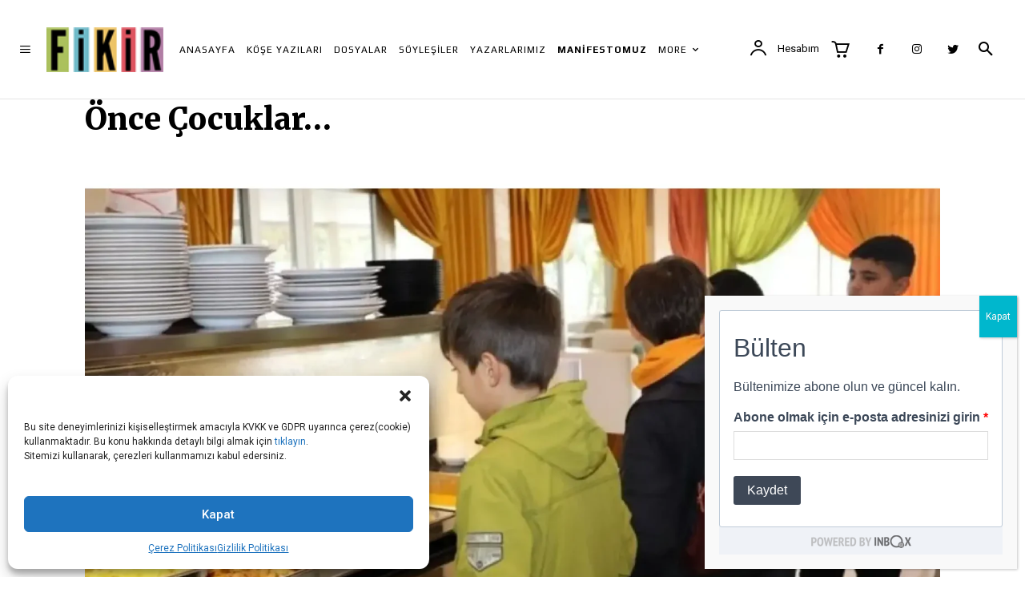

--- FILE ---
content_type: text/html; charset=utf-8
request_url: https://joinbox.today/form/65e0c5050611e5000195d80e/66cbabef17413a564106ce8a
body_size: 1439
content:

<!DOCTYPE html PUBLIC "-//W3C//DTD XHTML 1.0 Transitional//EN" "http://www.w3.org/TR/xhtml1/DTD/xhtml1-transitional.dtd">
<html xmlns="http://www.w3.org/1999/xhtml">
<head>
    <meta http-equiv="X-UA-Compatible" content="IE=edge" />
    <meta http-equiv="Content-Type" content="text/html; charset=utf-8" />
    <meta name="viewport" content="width=device-width, initial-scale=1, shrink-to-fit=no" />
    <title>Bültene Kayıt Ol</title>

    <script src="/global_assets/js/main/jquery.min.js"></script>
    <script src="/global_assets/js/plugins/forms/selects/select2.min.js"></script>
    <script src="/global_assets/js/plugins/forms/selects/bootstrap_multiselect.js"></script>

    <script src="/global_assets/js/plugins/pickers/pickadate/picker.js"></script>
    <script src="/global_assets/js/plugins/pickers/pickadate/picker.date.js"></script>

    <script src="/global_assets/js/main/bootstrap.bundle.min.js"></script>
    <script src="/global_assets/js/plugins/pickers/daterangepicker.js"></script>

    <link href="/css/bootstrap.min.css" rel="stylesheet" type="text/css" />
    <link href="/css/components.min.css" rel="stylesheet" type="text/css" />

    <link href="/css/pages/form.css?v=639043319100485346" rel="stylesheet" />
    <script src="/js/pages/forms.js?v=639043319100485480"></script>

    <script type="text/javascript">
        window.emptyFieldMessage = "Boş Bırakılamaz";
        window.wrongCaptchaFieldMessage = "";
        window.wrongMailFieldMessage = "";
        window.textChoose = "";
        window.textSelectAll = "";
        window.textTypeToFilter = "";
        window.textSelected = "";
        window.textAllSelected = "";
    </script>
</head>

<body>

<form id="form1" action="/form/65e0c5050611e5000195d80e/66cbabef17413a564106ce8a" method="post" autocomplete="off">
    <input id="Platform" name="Platform" type="hidden" value="" />
    <div id="form-body-canvas" style="width:100%;height:100%;font-family:Helvetica, sans-serif;background-color:rgb(239, 242, 247); background-size: cover; background-attachment:fixed; background-repeat: no-repeat; background-position: center center;color:rgb(60, 72, 88);text-align:center;">
<div id="form-wrapper-canvas" style="max-width: 540px;margin: 62px 0 0;display: inline-block">
<div id="form-canvas" style="padding: 17px;width:100%;background-color:rgba(255, 255, 255, 1);border-radius: 3px;border-color: rgb(192, 204, 217);border-width: 1px;border-style: solid;text-align:left;font-size:16px" class="">
<table width="100%" border="0" cellspacing="0" cellpadding="0" align="center" style="margin: 5px 0px" class="">
<tbody><tr>
<td class="">
<h1 style="font-size:32px">Bülten</h1>
</td>
</tr>
</tbody></table>
<table width="100%" border="0" cellspacing="0" cellpadding="0" align="center" style="margin: 5px 0px" class="">
<tbody><tr>
<td class="">
<p>Bültenimize abone olun ve güncel kalın.</p>
</td>
</tr>
</tbody></table>
<table class=" input-field " width="100%" border="0" cellspacing="0" cellpadding="0" align="center" style="margin:10px 0px">
<tbody><tr>
<td>
<label style="font-weight:700;" class="">Abone olmak için e-posta adresinizi girin</label> <strong style="color:red">*</strong>
<input style="width:100%;border:1px solid #ddd;padding:8px;" id="cf_0" name="cf_0" type="text" class="required" control-id="ControlID-5">
</td>
</tr>
</tbody></table>
<table class=" button-field " width="100%" border="0" cellspacing="0" cellpadding="0" align="center">
<tbody><tr>
<td style="text-align:left">
<button id="btnSubmit" type="submit" style="cursor:pointer;margin:10px 0px; border: 1px solid transparent;padding: .5rem 1rem;border-radius:3px;background-color:rgb(62, 72, 87);color:rgb(255, 255, 255);" control-id="ControlID-6">Kaydet</button>
</td>
</tr>
</tbody></table>
</div>
<table width="100%" border="0" cellspacing="0" cellpadding="0" align="center" style="margin:10px; text-align:center;" id="useinbox-logo">
<tbody><tr>
<td>
 <a href="https://useinbox.com/tr"="" target="_blank">
<img src="https://joinbox.today/images/footer_logo.png">
</a> 
</td>
</tr>
</tbody></table>
</div>
</div>
</form>

<script defer src="https://static.cloudflareinsights.com/beacon.min.js/vcd15cbe7772f49c399c6a5babf22c1241717689176015" integrity="sha512-ZpsOmlRQV6y907TI0dKBHq9Md29nnaEIPlkf84rnaERnq6zvWvPUqr2ft8M1aS28oN72PdrCzSjY4U6VaAw1EQ==" data-cf-beacon='{"version":"2024.11.0","token":"312da7294786457096b9b7c3f2ea8baa","r":1,"server_timing":{"name":{"cfCacheStatus":true,"cfEdge":true,"cfExtPri":true,"cfL4":true,"cfOrigin":true,"cfSpeedBrain":true},"location_startswith":null}}' crossorigin="anonymous"></script>
</body>
</html>


--- FILE ---
content_type: text/html; charset=utf-8
request_url: https://joinbox.today/form/65e0c5050611e5000195d80e/66cbabef17413a564106ce8a
body_size: 1168
content:

<!DOCTYPE html PUBLIC "-//W3C//DTD XHTML 1.0 Transitional//EN" "http://www.w3.org/TR/xhtml1/DTD/xhtml1-transitional.dtd">
<html xmlns="http://www.w3.org/1999/xhtml">
<head>
    <meta http-equiv="X-UA-Compatible" content="IE=edge" />
    <meta http-equiv="Content-Type" content="text/html; charset=utf-8" />
    <meta name="viewport" content="width=device-width, initial-scale=1, shrink-to-fit=no" />
    <title>Bültene Kayıt Ol</title>

    <script src="/global_assets/js/main/jquery.min.js"></script>
    <script src="/global_assets/js/plugins/forms/selects/select2.min.js"></script>
    <script src="/global_assets/js/plugins/forms/selects/bootstrap_multiselect.js"></script>

    <script src="/global_assets/js/plugins/pickers/pickadate/picker.js"></script>
    <script src="/global_assets/js/plugins/pickers/pickadate/picker.date.js"></script>

    <script src="/global_assets/js/main/bootstrap.bundle.min.js"></script>
    <script src="/global_assets/js/plugins/pickers/daterangepicker.js"></script>

    <link href="/css/bootstrap.min.css" rel="stylesheet" type="text/css" />
    <link href="/css/components.min.css" rel="stylesheet" type="text/css" />

    <link href="/css/pages/form.css?v=639043318946199269" rel="stylesheet" />
    <script src="/js/pages/forms.js?v=639043318946199354"></script>

    <script type="text/javascript">
        window.emptyFieldMessage = "Boş Bırakılamaz";
        window.wrongCaptchaFieldMessage = "";
        window.wrongMailFieldMessage = "";
        window.textChoose = "";
        window.textSelectAll = "";
        window.textTypeToFilter = "";
        window.textSelected = "";
        window.textAllSelected = "";
    </script>
</head>

<body>

<form id="form1" action="/form/65e0c5050611e5000195d80e/66cbabef17413a564106ce8a" method="post" autocomplete="off">
    <input id="Platform" name="Platform" type="hidden" value="" />
    <div id="form-body-canvas" style="width:100%;height:100%;font-family:Helvetica, sans-serif;background-color:rgb(239, 242, 247); background-size: cover; background-attachment:fixed; background-repeat: no-repeat; background-position: center center;color:rgb(60, 72, 88);text-align:center;">
<div id="form-wrapper-canvas" style="max-width: 540px;margin: 62px 0 0;display: inline-block">
<div id="form-canvas" style="padding: 17px;width:100%;background-color:rgba(255, 255, 255, 1);border-radius: 3px;border-color: rgb(192, 204, 217);border-width: 1px;border-style: solid;text-align:left;font-size:16px" class="">
<table width="100%" border="0" cellspacing="0" cellpadding="0" align="center" style="margin: 5px 0px" class="">
<tbody><tr>
<td class="">
<h1 style="font-size:32px">Bülten</h1>
</td>
</tr>
</tbody></table>
<table width="100%" border="0" cellspacing="0" cellpadding="0" align="center" style="margin: 5px 0px" class="">
<tbody><tr>
<td class="">
<p>Bültenimize abone olun ve güncel kalın.</p>
</td>
</tr>
</tbody></table>
<table class=" input-field " width="100%" border="0" cellspacing="0" cellpadding="0" align="center" style="margin:10px 0px">
<tbody><tr>
<td>
<label style="font-weight:700;" class="">Abone olmak için e-posta adresinizi girin</label> <strong style="color:red">*</strong>
<input style="width:100%;border:1px solid #ddd;padding:8px;" id="cf_0" name="cf_0" type="text" class="required" control-id="ControlID-5">
</td>
</tr>
</tbody></table>
<table class=" button-field " width="100%" border="0" cellspacing="0" cellpadding="0" align="center">
<tbody><tr>
<td style="text-align:left">
<button id="btnSubmit" type="submit" style="cursor:pointer;margin:10px 0px; border: 1px solid transparent;padding: .5rem 1rem;border-radius:3px;background-color:rgb(62, 72, 87);color:rgb(255, 255, 255);" control-id="ControlID-6">Kaydet</button>
</td>
</tr>
</tbody></table>
</div>
<table width="100%" border="0" cellspacing="0" cellpadding="0" align="center" style="margin:10px; text-align:center;" id="useinbox-logo">
<tbody><tr>
<td>
 <a href="https://useinbox.com/tr"="" target="_blank">
<img src="https://joinbox.today/images/footer_logo.png">
</a> 
</td>
</tr>
</tbody></table>
</div>
</div>
</form>

<script defer src="https://static.cloudflareinsights.com/beacon.min.js/vcd15cbe7772f49c399c6a5babf22c1241717689176015" integrity="sha512-ZpsOmlRQV6y907TI0dKBHq9Md29nnaEIPlkf84rnaERnq6zvWvPUqr2ft8M1aS28oN72PdrCzSjY4U6VaAw1EQ==" data-cf-beacon='{"version":"2024.11.0","token":"312da7294786457096b9b7c3f2ea8baa","r":1,"server_timing":{"name":{"cfCacheStatus":true,"cfEdge":true,"cfExtPri":true,"cfL4":true,"cfOrigin":true,"cfSpeedBrain":true},"location_startswith":null}}' crossorigin="anonymous"></script>
</body>
</html>


--- FILE ---
content_type: text/css
request_url: https://joinbox.today/css/pages/form.css?v=639043319100485346
body_size: 386
content:
:root {
    --breakpoint-xs: 0;
    --breakpoint-sm: 576px;
    --breakpoint-md: 768px;
    --breakpoint-lg: 992px;
    --breakpoint-xl: 1200px;
    --font-family-sans-serif: "Roboto", -apple-system, BlinkMacSystemFont, "Segoe UI", Roboto, "Helvetica Neue", Arial, sans-serif, "Apple Color Emoji", "Segoe UI Emoji", "Segoe UI Symbol";
    --font-family-monospace: SFMono-Regular, Menlo, Monaco, Consolas, "Liberation Mono", "Courier New", monospace;
}

html, body, form {
    width: 100%;
    height: 100%;
    margin: 0;
    font-family: "Helvetica Neue", sans-serif;
    line-height: 1.15;
    -webkit-text-size-adjust: 100%;
    -ms-text-size-adjust: 100%;
    -ms-overflow-style: scrollbar;
    -webkit-tap-highlight-color: rgba(0, 0, 0, 0);
}

*,
*::before,
*::after {
    box-sizing: border-box;
}

body {
    margin: 0;
    font-family: "Helvetica Neue", Arial, sans-serif;
    font-size: 0.8125rem;
    font-weight: 400;
    line-height: 1.5385;
    color: rgb(60, 72, 88);
} 

/* Custom */


.error {
    border-color: red !important;
}

.errorInfo {
    color: red;
    font-size: 14px;
    margin-top: 5px;
}
 
    .dropdown-toggle::after {
        display: inline-block;
        width: 8px;
        height: 8px;
        margin: 0 3px 0 0;
        vertical-align: middle;
        content: "";
        border: 2px solid;
        border-width: 0 1px 1px 0;
        transform: rotateZ(45deg);
        font-size: 30px;
    }

.multiselect-item input[type=checkbox] ~ .form-check-control-indicator:after {
    content: " x ";
    font-size: 16px;
    width: 16px;
    background-color: #fff;
}

.select2-selection--single .select2-selection__arrow:after {
    display: inline-block;
    width: 8px;
    height: 8px;
    margin: 0 3px 0 0;
    vertical-align: middle;
    content: "";
    border: 2px solid;
    border-width: 0 1px 1px 0;
    transform: rotateZ(45deg);
    font-size: 30px;
}

.picker__nav--prev:before {
    display: inline-block;
    width: 8px;
    height: 8px;
    margin: 0 3px 0 0;
    vertical-align: middle;
    content: "";
    border: 2px solid;
    border-width: 0 1px 1px 0;
    transform: rotateZ(135deg);
    font-size: 30px;
}

.picker__nav--next:before {
    display: inline-block;
    width: 8px;
    height: 8px;
    margin: 0 3px 0 0;
    vertical-align: middle;
    content: "";
    border: 2px solid;
    border-width: 0 1px 1px 0;
    transform: rotateZ(-45deg);
    font-size: 30px;
}

#useinbox-logo {
    margin: 10px 0 !important;
}

--- FILE ---
content_type: text/css
request_url: https://joinbox.today/css/components.min.css
body_size: 52583
content:
@charset "UTF-8";input[type=checkbox][data-fouc],input[type=radio][data-fouc]{visibility:hidden;width:1.25rem;height:1.25rem}.form-check input[type=checkbox][data-fouc],.form-check input[type=radio][data-fouc]{position:absolute}.form-check-inline:not(.form-check-switchery) input[type=checkbox][data-fouc],.form-check-inline:not(.form-check-switchery) input[type=radio][data-fouc]{position:relative;margin-top:.00002rem;margin-right:.625rem}.form-check-inline.form-check-right .form-check-inline:not(.form-check-switchery) input[type=checkbox][data-fouc],.form-check-inline.form-check-right .form-check-inline:not(.form-check-switchery) input[type=radio][data-fouc]{margin-right:0;margin-left:.625rem}.form-check-switchery input[data-fouc]{width:2.375rem;height:1.25rem}.form-check-switchery-double.form-check input[data-fouc]{position:static}.form-check-switch input{height:2.37503rem;visibility:hidden;display:inline-block;vertical-align:middle;margin:0}.form-check-switch input[data-size=large]{height:2.62502rem}.form-check-switch input[data-size=small]{height:2.12502rem}input[type=text][data-fouc]{height:2.37503rem;opacity:0}input[type=text].form-control-lg[data-fouc]{height:2.62502rem}input[type=text].form-control-sm[data-fouc]{height:2.12502rem}select[data-fouc]:not([aria-hidden=false]){height:2.37503rem;opacity:0}select.form-control-lg[data-fouc]:not([aria-hidden=false]){height:2.62502rem}select.form-control-sm[data-fouc]:not([aria-hidden=false]){height:2.12502rem}input[type=file][data-fouc]{height:2.37503rem;opacity:0}input[type=file].form-control-lg[data-fouc]{height:2.62502rem}input[type=file].form-control-sm[data-fouc]{height:2.12502rem}.wizard-form[data-fouc]{opacity:0}.wizard-form[data-fouc].wizard{opacity:1}.wizard-form[data-fouc]:not(.wizard){padding-top:6.75003rem;padding-bottom:3.62503rem}.wizard-form[data-fouc]:not(.wizard) fieldset:not(:first-of-type),.wizard-form[data-fouc]:not(.wizard) h6{display:none}input[type=text].colorpicker-flat-full[data-fouc]{height:285px}pre[data-fouc]:not(.ace_editor){height:450px}pre[data-fouc].ace_editor{visibility:visible}.noui-pips-height-helper:not(.noUi-target)[data-fouc]{height:2.56253rem}.noui-pips-height-helper.noui-slider-lg:not(.noUi-target)[data-fouc]{height:2.68753rem}.noui-pips-height-helper.noui-slider-sm:not(.noUi-target)[data-fouc]{height:2.43753rem}.noui-vertical-height-helper:not(.noUi-target)[data-fouc]{display:inline-block;height:10rem}input[type=text].ion-height-helper[data-fouc]{height:3.0625rem}input[type=text].ion-pips-height-helper[data-fouc]{height:5rem}input[type=text].noui-height-helper:not(.noUi-target)[data-fouc]{height:.3125rem}.pace{pointer-events:none;-webkit-user-select:none;-moz-user-select:none;-ms-user-select:none;user-select:none}.pace .pace-progress{background:#4fc3f7;position:fixed;z-index:2000;top:0;left:0;width:0;height:.125rem}.pace-inactive{display:none}.pace-demo{display:inline-block;background-color:#37474f;vertical-align:middle;position:relative;line-height:1;border-radius:.1875rem;width:88px;height:88px}.pace-demo .pace_progress{display:none;white-space:nowrap}.theme_xbox,.theme_xbox_lg,.theme_xbox_sm{position:absolute;top:50%;left:0;right:0;margin-top:-24px}.theme_xbox .pace_activity,.theme_xbox_lg .pace_activity,.theme_xbox_sm .pace_activity{-webkit-animation:rotation 1.5s ease-in-out infinite;animation:rotation 1.5s ease-in-out infinite;margin:auto;width:48px;height:48px}.theme_xbox .pace_activity,.theme_xbox .pace_activity:after,.theme_xbox .pace_activity:before,.theme_xbox_lg .pace_activity,.theme_xbox_lg .pace_activity:after,.theme_xbox_lg .pace_activity:before,.theme_xbox_sm .pace_activity,.theme_xbox_sm .pace_activity:after,.theme_xbox_sm .pace_activity:before{border:2px solid transparent;border-top-color:#fff;border-radius:50%}.theme_xbox .pace_activity:before,.theme_xbox_lg .pace_activity:before,.theme_xbox_sm .pace_activity:before{content:"";position:absolute;top:5px;left:5px;right:5px;bottom:5px;-webkit-animation:rotation ease-in-out 2s infinite;animation:rotation ease-in-out 2s infinite}.theme_xbox .pace_activity:after,.theme_xbox_lg .pace_activity:after,.theme_xbox_sm .pace_activity:after{content:"";position:absolute;top:12px;left:12px;right:12px;bottom:12px;-webkit-animation:rotation ease-in-out 1s infinite;animation:rotation ease-in-out 1s infinite}.theme_xbox_with_text .pace_activity{margin-top:-10px}.theme_xbox_with_text span{display:block;margin-top:10px;color:#fff;white-space:nowrap}.theme_xbox_sm .pace_activity,.theme_xbox_sm .pace_activity:after,.theme_xbox_sm .pace_activity:before{border-width:1px}.theme_xbox_lg .pace_activity,.theme_xbox_lg .pace_activity:after,.theme_xbox_lg .pace_activity:before{border-width:3px}.theme_perspective{position:absolute;top:50%;left:0;right:0;margin-top:-15px}.theme_perspective .pace_activity{display:inline-block;background-color:#fff;-webkit-animation:perspective ease-in-out 1.2s infinite;animation:perspective ease-in-out 1.2s infinite;width:30px;height:30px}@keyframes perspective{0%{-webkit-transform:perspective(120px);transform:perspective(120px)}50%{-webkit-transform:perspective(120px) rotateY(180deg);transform:perspective(120px) rotateY(180deg)}100%{-webkit-transform:perspective(120px) rotateY(180deg) rotateX(180deg);transform:perspective(120px) rotateY(180deg) rotateX(180deg)}}@-webkit-keyframes perspective{0%{-webkit-transform:perspective(120px)}50%{-webkit-transform:perspective(120px) rotateY(180deg)}100%{-webkit-transform:perspective(120px) rotateY(180deg) rotateX(180deg)}}.theme_perspective_with_text .pace_activity{margin-top:-12px}.theme_perspective_with_text span{display:block;margin-top:15px;color:#fff;white-space:nowrap}.theme_squares{position:absolute;top:50%;left:0;right:0;margin-top:-15px}.theme_squares .pace_activity{width:30px;height:30px;margin:auto}.theme_squares .pace_activity:after,.theme_squares .pace_activity:before{position:absolute;content:"";border:2px solid #fff}.theme_squares .pace_activity:before{width:30px;height:30px;margin-left:-15px;-webkit-animation:rotation_reverse linear 2s infinite;animation:rotation_reverse linear 2s infinite}.theme_squares .pace_activity:after{width:20px;height:20px;margin-left:-10px;margin-top:5px;-webkit-animation:rotation linear 2s infinite;animation:rotation linear 2s infinite}.theme_squares_with_text .pace_activity{margin-top:-12px}.theme_squares_with_text span{display:block;margin-top:15px;color:#fff;white-space:nowrap}.theme_tail{position:absolute;top:50%;left:0;right:0;margin-top:-15px}.theme_tail .pace_activity{margin:auto;width:30px;height:30px;border:3px solid transparent;border-left-color:#fff;border-radius:50%;-webkit-animation:rotation linear 1.1s infinite;animation:rotation linear 1.1s infinite}.theme_tail_circle .pace_activity{border-color:rgba(0,0,0,.15);border-left-color:#fff}.theme_tail_with_text .pace_activity{margin-top:-12px}.theme_tail_with_text span{display:block;margin-top:15px;color:#fff;white-space:nowrap}.theme_corners{position:absolute;top:50%;left:0;right:0;margin-top:-7px}.theme_corners .pace_activity{display:inline-block;background-color:#fff;vertical-align:middle;border-radius:50%;-webkit-animation:corners ease 1.5s infinite;animation:corners ease 1.5s infinite;width:14px;height:14px}@keyframes corners{0%{-webkit-transform:scale(1) rotate(0);transform:scale(1) rotate(0)}50%{border-radius:0;-webkit-transform:scale(2) rotate(-180deg);transform:scale(2) rotate(-180deg)}100%{-webkit-transform:scale(1) rotate(-360deg);transform:scale(1) rotate(-360deg)}}@-webkit-keyframes corners{0%{-webkit-transform:scale(1) rotate(0)}50%{border-radius:0;-webkit-transform:scale(2) rotate(-180deg)}100%{-webkit-transform:scale(1) rotate(-360deg)}}.theme_corners_with_text .pace_activity{margin-top:-28px}.theme_corners_with_text span{display:block;margin-top:15px;color:#fff;white-space:nowrap}.theme_radar{position:absolute;top:50%;left:0;right:0;margin-top:-15px}.theme_radar .pace_activity{display:inline-block;width:30px;height:30px;border-radius:50%;border:2px solid transparent;border-top-color:#fff;border-bottom-color:#fff;-webkit-animation:rotation linear 1.1s infinite;animation:rotation linear 1.1s infinite}.theme_radar_with_text .pace_activity{margin-top:-12px}.theme_radar_with_text span{display:block;margin-top:15px;color:#fff;white-space:nowrap}.theme_bar,.theme_bar_lg,.theme_bar_sm{position:relative;width:200px;height:5px;background-color:rgba(0,0,0,.4);border-radius:100px;box-shadow:0 0 5px rgba(255,255,255,.1)}.theme_bar .pace_progress,.theme_bar_lg .pace_progress,.theme_bar_sm .pace_progress{max-width:198px;display:block;position:absolute;left:1px;top:1px;height:3px;background:#3fcf96;color:#fff;line-height:36px;border-radius:100px}.theme_bar_lg{height:6px}.theme_bar_lg .pace_progress{height:4px}.theme_bar_sm{height:4px}.theme_bar_sm .pace_progress{height:2px}.uniform-checker,.uniform-choice{position:relative;cursor:pointer;vertical-align:middle}.uniform-checker,.uniform-checker input,.uniform-checker span,.uniform-choice,.uniform-choice input,.uniform-choice span{width:1.25rem;height:1.25rem}.uniform-checker span,.uniform-choice span{border:.125rem solid #455a64;display:inline-block;text-align:center;position:relative}.uniform-checker span.checked:after,.uniform-choice span.checked:after{opacity:1}.uniform-checker input[type=checkbox],.uniform-checker input[type=radio],.uniform-choice input[type=checkbox],.uniform-choice input[type=radio]{border:0;background:0 0;display:inline-block;margin:0;cursor:pointer;position:absolute;top:-.125rem;left:-.125rem;visibility:visible;opacity:0;z-index:2}.form-check.form-check-inline .uniform-checker input[type=checkbox],.form-check.form-check-inline .uniform-checker input[type=radio],.form-check.form-check-inline .uniform-choice input[type=checkbox],.form-check.form-check-inline .uniform-choice input[type=radio]{margin-left:0;margin-right:0}.form-check .uniform-checker,.form-check .uniform-choice{position:absolute;top:.00002rem;left:0}.form-check-right .uniform-checker,.form-check-right .uniform-choice{left:auto;right:0}.form-check-inline .uniform-checker,.form-check-inline .uniform-choice{position:static;margin-right:.625rem;margin-top:.00002rem}.form-check-inline.form-check-right .uniform-checker,.form-check-inline.form-check-right .uniform-choice{margin-right:0;margin-left:.625rem}.uniform-checker.disabled,.uniform-choice.disabled{opacity:.5}.uniform-checker.disabled,.uniform-checker.disabled input,.uniform-choice.disabled,.uniform-choice.disabled input{cursor:default}.uniform-checker span{color:#455a64;border-radius:.125rem;transition:border-color ease-in-out .15s,color ease-in-out .15s}@media screen and (prefers-reduced-motion:reduce){.uniform-checker span{transition:none}}.uniform-checker span:after{content:"\e600";font-family:icomoon;font-size:1rem;position:absolute;top:0;left:0;line-height:1;opacity:0;-webkit-font-smoothing:antialiased;-moz-osx-font-smoothing:grayscale;transition:opacity ease-in-out .15s}@media screen and (prefers-reduced-motion:reduce){.uniform-checker span:after{transition:none}}.form-check-light .uniform-checker span{border-color:#fff;color:#fff}.uniform-checker[class*=border-] span{border-color:inherit;color:inherit}.uniform-choice{border-radius:100px}.uniform-choice span{border-radius:100px;transition:border-color ease-in-out .15s}@media screen and (prefers-reduced-motion:reduce){.uniform-choice span{transition:none}}.uniform-choice span:after{content:"";position:absolute;top:.1875rem;left:.1875rem;border:.3125rem solid;border-color:inherit;width:0;height:0;border-radius:100px;opacity:0;transition:all ease-in-out .15s}@media screen and (prefers-reduced-motion:reduce){.uniform-choice span:after{transition:none}}.form-check-light .uniform-choice span{border-color:#fff}.uniform-choice[class*=border-] span{border-color:inherit}.uniform-choice[class*=border-] span:after{border-color:inherit}.dropdown-menu:not([class*=bg-]) .dropdown-item.active:not(.disabled) .uniform-checker span{border-color:#fff;color:#fff}.dropdown-menu:not([class*=bg-]) .dropdown-item.active:not(.disabled) .uniform-choice span{border-color:#fff}.dropdown-item.form-check .form-check-label{padding-left:3.75rem}.dropdown-item.form-check .uniform-checker,.dropdown-item.form-check .uniform-choice{margin-top:.50002rem;left:1.25rem}.dropdown-item.form-check.form-check-right .form-check-label{padding-right:3.75rem}.dropdown-item.form-check.form-check-right .uniform-checker,.dropdown-item.form-check.form-check-right .uniform-choice{left:auto;right:1.25rem}.dropdown-menu[class*=bg-]:not(.bg-white):not(.bg-transparent):not(.bg-light) .uniform-checker span{border-color:#fff;color:#fff}.dropdown-menu[class*=bg-]:not(.bg-white):not(.bg-transparent):not(.bg-light) .uniform-choice span{border-color:#fff}.uniform-uploader{position:relative;display:-ms-flexbox;display:flex;-ms-flex-align:stretch;align-items:stretch}.uniform-uploader .filename{color:#999;padding:.5rem 0;-ms-flex:1;flex:1;border-top:1px solid transparent;border-bottom:1px solid #ddd;text-align:left;word-break:break-word}.uniform-uploader .text-white~.filename{color:#fff;border-bottom-color:rgba(255,255,255,.5)}.uniform-uploader .action{margin-left:1.25rem;z-index:1;border-radius:.1875rem}.uniform-uploader input[type=file]{width:100%;margin-top:0;position:absolute;top:0;right:0;bottom:0;min-height:2.37503rem;border:0;cursor:pointer;z-index:10;opacity:0}.uniform-uploader.disabled .filename{border-bottom-style:dashed}.uniform-uploader.disabled .action{opacity:.75}.uniform-uploader.disabled .filename,.uniform-uploader.disabled input[type=file]{cursor:default}.form-control-styled-lg input[type=file]{min-height:2.62502rem}.form-control-styled-lg .filename{padding:.625rem 0;font-size:.875rem;line-height:1.4286}.form-control-styled-sm input[type=file]{min-height:2.12502rem}.form-control-styled-sm .filename{padding:.375rem 0;font-size:.75rem;line-height:1.6667}.uniform-select{position:relative;display:block;width:100%;padding:.5rem 0;font-size:.8125rem;line-height:1.5385;color:#333;border-top:1px solid transparent;border-bottom:1px solid #ddd;transition:all ease-in-out .15s}@media screen and (prefers-reduced-motion:reduce){.uniform-select{transition:none}}.uniform-select.focus{border-bottom-color:#009688;box-shadow:0 1px 0 #009688}.uniform-select.text-white{border-bottom-color:rgba(255,255,255,.5)}.uniform-select.text-white.focus{border-bottom-color:#fff;box-shadow:0 1px 0 #fff}.uniform-select span{display:block;position:relative;text-align:left;padding-right:1.5rem;width:100%;overflow:hidden;text-overflow:ellipsis;white-space:nowrap}.uniform-select span:after{content:'\e9c5';font-family:icomoon;display:inline-block;position:absolute;top:0;right:0;font-size:1rem;margin-top:-.12502rem;-webkit-font-smoothing:antialiased;-moz-osx-font-smoothing:grayscale}.uniform-select select{width:100%;margin-top:0;position:absolute;top:0;right:0;bottom:0;height:2.37503rem;border:0;cursor:pointer;z-index:10;opacity:0}.uniform-select.disabled{color:#999;border-bottom-style:dashed}.uniform-select.disabled select{cursor:default}.form-control-styled-lg .uniform-select{padding:.625rem 0;font-size:.875rem;line-height:1.4286}.form-control-styled-sm .uniform-select{padding:.375rem 0;font-size:.75rem;line-height:1.6667}.switchery{background-color:#fff;border:1px solid #ddd;cursor:pointer;display:block;line-height:1;width:2.25rem;height:1.125rem;position:relative;box-sizing:content-box;border-radius:100px}.form-check-switchery .switchery{position:absolute;top:0;left:0;margin-top:.00002rem}.form-check-switchery.disabled .switchery{cursor:default}.switchery>small{background-color:#fff;width:1.125rem;height:1.125rem;position:absolute;top:0;box-shadow:0 1px 3px rgba(0,0,0,.4);border-radius:100px}.form-check-switchery:not(.dropdown-item){padding-left:3rem}.form-check-switchery:not(.dropdown-item).form-check-right{padding-left:0;padding-right:3rem}.form-check-switchery:not(.dropdown-item).form-check-right .switchery{left:auto;right:0}.form-check-switchery-double.form-check-switchery{padding-left:0;padding-right:0}.form-check-switchery-double.form-check-switchery .switchery{margin-top:0}.form-check-switchery-double .form-check-label{display:-ms-inline-flexbox;display:inline-flex;-ms-flex-align:center;align-items:center}.form-check-switchery-double .switchery{position:relative;margin-left:.625rem;margin-right:.625rem}.form-check-switchery-double input{margin-left:.625rem;margin-right:.625rem}.dropdown-item.form-check-switchery .form-check-label{padding-left:4.875rem}.dropdown-item.form-check-switchery .switchery{top:50%;left:1.25rem;margin-top:-.625rem}.dropdown-item.form-check-right.form-check-switchery .form-check-label{padding-right:4.875rem}.dropdown-item.form-check-right.form-check-switchery .switchery{left:auto;right:1.25rem}.bootstrap-switch{display:inline-block;border:1px solid transparent;position:relative;overflow:hidden;vertical-align:middle;-webkit-user-select:none;-moz-user-select:none;-ms-user-select:none;user-select:none;direction:ltr;text-align:left;border-radius:.1875rem;transition:all ease-in-out .15s}@media screen and (prefers-reduced-motion:reduce){.bootstrap-switch{transition:none}}.bootstrap-switch .bootstrap-switch-container{display:inline-block;top:0;-webkit-transform:translate3d(0,0,0);transform:translate3d(0,0,0);border-radius:.1875rem}.bootstrap-switch .bootstrap-switch-handle-off,.bootstrap-switch .bootstrap-switch-handle-on,.bootstrap-switch .bootstrap-switch-label{cursor:pointer;display:inline-block;height:100%;padding:.5rem 1rem}.bootstrap-switch input{position:absolute;top:0;left:0;z-index:-1;opacity:0}.form-check-switch{padding:0}.form-group.row .form-check-switch{margin-top:0}.form-check-switch-left .bootstrap-switch{margin-right:.625rem}.form-check-switch-right .bootstrap-switch{margin-left:.625rem}.bootstrap-switch-focused{outline:0}.bootstrap-switch-disabled .bootstrap-switch-handle-off,.bootstrap-switch-disabled .bootstrap-switch-handle-on,.bootstrap-switch-disabled .bootstrap-switch-label{cursor:default;opacity:.5}.bootstrap-switch-indeterminate .bootstrap-switch-handle-off,.bootstrap-switch-indeterminate .bootstrap-switch-handle-on,.bootstrap-switch-indeterminate .bootstrap-switch-label,.bootstrap-switch-readonly .bootstrap-switch-handle-off,.bootstrap-switch-readonly .bootstrap-switch-handle-on,.bootstrap-switch-readonly .bootstrap-switch-label{cursor:default!important;opacity:.5}.bootstrap-switch-animate .bootstrap-switch-container{transition:margin .15s}@media screen and (prefers-reduced-motion:reduce){.bootstrap-switch-animate .bootstrap-switch-container{transition:none}}.bootstrap-switch-inverse .bootstrap-switch-handle-on{border-top-left-radius:0;border-bottom-left-radius:0;border-top-right-radius:calc(.1875rem - 1px);border-bottom-right-radius:calc(.1875rem - 1px)}.bootstrap-switch-inverse .bootstrap-switch-handle-off{border-top-right-radius:0;border-bottom-right-radius:0;border-top-left-radius:calc(.1875rem - 1px);border-bottom-left-radius:calc(.1875rem - 1px)}.bootstrap-switch-inverse.bootstrap-switch-off .bootstrap-switch-label,.bootstrap-switch-on .bootstrap-switch-label{border-top-right-radius:calc(.1875rem - 1px);border-bottom-right-radius:calc(.1875rem - 1px)}.bootstrap-switch-inverse.bootstrap-switch-on .bootstrap-switch-label,.bootstrap-switch-off .bootstrap-switch-label{border-top-left-radius:calc(.1875rem - 1px);border-bottom-left-radius:calc(.1875rem - 1px)}.bootstrap-switch-handle-off,.bootstrap-switch-handle-on{text-align:center;white-space:nowrap;z-index:1}.bootstrap-switch-default{color:#333;background-color:#eee}.bootstrap-switch-primary{color:#fff;background-color:#2196f3}.bootstrap-switch-danger{color:#fff;background-color:#f44336}.bootstrap-switch-success{color:#fff;background-color:#4caf50}.bootstrap-switch-warning{color:#fff;background-color:#ff7043}.bootstrap-switch-info{color:#fff;background-color:#00bcd4}.bootstrap-switch-handle-on{border-top-left-radius:calc(.1875rem - 1px);border-bottom-left-radius:calc(.1875rem - 1px)}.bootstrap-switch-handle-off{border-top-right-radius:calc(.1875rem - 1px);border-bottom-right-radius:calc(.1875rem - 1px)}.bootstrap-switch-label{text-align:center;z-index:100;background-color:#fff;position:relative;box-shadow:0 0 0 1px rgba(0,0,0,.15) inset;transition:background-color ease-in-out .15s}@media screen and (prefers-reduced-motion:reduce){.bootstrap-switch-label{transition:none}}.bootstrap-switch-label:active,.bootstrap-switch-label:hover{background-color:#fafafa}.bootstrap-switch-label:after{content:'';position:absolute;top:50%;left:50%;width:.25rem;height:.625rem;margin-top:-.3125rem;margin-left:-.125rem;display:inline-block;border-left:1px solid rgba(0,0,0,.15);border-right:1px solid rgba(0,0,0,.15)}.bootstrap-switch-large .bootstrap-switch-handle-off,.bootstrap-switch-large .bootstrap-switch-handle-on,.bootstrap-switch-large .bootstrap-switch-label{padding:.625rem 1.125rem}.bootstrap-switch-small .bootstrap-switch-handle-off,.bootstrap-switch-small .bootstrap-switch-handle-on,.bootstrap-switch-small .bootstrap-switch-label{padding:.375rem .875rem}.form-check-right .bootstrap-switch{margin-right:0;margin-left:.625rem}.select2-container{outline:0;position:relative;display:inline-block;vertical-align:middle;text-align:left}.select2-selection--single{background-color:white;cursor:pointer;outline:0;display:block;padding:.5rem 0;line-height:1.5385;color:#333;position:relative;border-top:1px solid transparent;border-bottom:1px solid #ddd;white-space:nowrap;-webkit-user-select:none;-moz-user-select:none;-ms-user-select:none;user-select:none;transition:all ease-in-out .15s}@media screen and (prefers-reduced-motion:reduce){.select2-selection--single{transition:none}}.select2-container--open .select2-selection--single,.select2-selection--single:focus{border-bottom-color:#009688;box-shadow:0 1px 0 #009688}.select2-selection--single.text-white{border-bottom-color:rgba(255,255,255,.5)}.select2-container--open .select2-selection--single.text-white,.select2-selection--single.text-white:focus{border-bottom-color:#fff;box-shadow:0 1px 0 #fff}.select2-selection--single .select2-selection__rendered{display:block;padding-left:0;padding-right:1.5rem;overflow:hidden;text-overflow:ellipsis;white-space:nowrap}.select2-selection--single .select2-selection__rendered>i{margin-right:.625rem}.select2-selection--single .select2-selection__clear{position:relative;cursor:pointer;float:right;font-size:0;line-height:1;margin-top:.12502rem;margin-left:.625rem;margin-right:.625rem;opacity:.75;transition:opacity ease-in-out .15s}@media screen and (prefers-reduced-motion:reduce){.select2-selection--single .select2-selection__clear{transition:none}}.select2-selection--single .select2-selection__clear:hover{opacity:1}.select2-selection--single .select2-selection__clear:after{content:'\ed6b';font-family:icomoon;display:inline-block;font-size:1rem;-webkit-font-smoothing:antialiased;-moz-osx-font-smoothing:grayscale}.select2-selection--single .select2-selection__placeholder{color:#999}.select2-selection--single .select2-selection__arrow:after{content:'\e9c5';font-family:icomoon;display:inline-block;position:absolute;top:50%;right:0;margin-top:-.5rem;font-size:1rem;line-height:1;color:inherit;-webkit-font-smoothing:antialiased;-moz-osx-font-smoothing:grayscale}.select2-selection--single .select2-selection__arrow b{display:none}.select2-container--disabled .select2-selection--single{cursor:default;box-shadow:none;border-bottom-style:dashed;color:#999}.select2-container--disabled .select2-selection--single:focus{border-bottom-color:#ddd}.select2-container--disabled .select2-selection--single .select2-selection__clear{display:none}.select2-selection--multiple{display:block;cursor:text;outline:0;-webkit-user-select:none;-moz-user-select:none;-ms-user-select:none;user-select:none}.select2-selection--multiple.text-white .select2-selection__choice,.select2-selection--multiple.text-white .select2-selection__choice:focus,.select2-selection--multiple.text-white .select2-selection__choice:hover{background-color:#fff;color:#333}.select2-selection--multiple .select2-selection__rendered{overflow:hidden;text-overflow:ellipsis;white-space:nowrap;list-style:none;margin:0;padding:0;width:100%}.select2-selection--multiple .select2-selection__placeholder{color:#999}.select2-container--disabled .select2-selection--multiple,.select2-container--disabled .select2-selection--multiple .select2-search__field,.select2-container--disabled .select2-selection--multiple .select2-selection__choice{cursor:default}.select2-selection--multiple .select2-selection__choice{background-color:#eee;color:#333;cursor:default;float:left;margin-right:.625rem;margin-top:.0625rem;margin-bottom:.0625rem;padding:.5rem 1rem;border-radius:100px;transition:color ease-in-out .15s,background-color ease-in-out .15s}@media screen and (prefers-reduced-motion:reduce){.select2-selection--multiple .select2-selection__choice{transition:none}}.select2-selection--multiple .select2-selection__choice:focus,.select2-selection--multiple .select2-selection__choice:hover{background-color:#03a9f4;color:#fff}.select2-selection--multiple .select2-selection__choice>i{margin-right:.625rem}.select2-selection--multiple .select2-selection__choice .select2-selection__choice__remove{cursor:pointer;float:right;font-size:.875rem;margin-top:.18752rem;line-height:1;margin-left:.625rem;opacity:.75;transition:opacity ease-in-out .15s}@media screen and (prefers-reduced-motion:reduce){.select2-selection--multiple .select2-selection__choice .select2-selection__choice__remove{transition:none}}.select2-selection--multiple .select2-selection__choice .select2-selection__choice__remove:hover{opacity:1}.select2-container--disabled .select2-selection--multiple .select2-selection__choice{opacity:.6}.select2-container--disabled .select2-selection--multiple .select2-selection__choice:focus,.select2-container--disabled .select2-selection--multiple .select2-selection__choice:hover{background-color:#eee;color:#333}.select2-container--disabled .select2-selection--multiple .select2-selection__choice .select2-selection__choice__remove{display:none}.select2-selection--multiple .select2-search--inline{float:left}.select2-selection--multiple .select2-search--inline .select2-search__field{font-size:100%;margin-top:.0625rem;margin-bottom:.0625rem;padding:.5rem 0;background-color:transparent;border-width:0;outline:0;color:inherit;-webkit-appearance:textfield}.select2-selection--multiple .select2-search--inline .select2-search__field::-webkit-search-cancel-button{-webkit-appearance:none}.select2-selection--multiple .select2-search--inline:first-child .select2-search__field{margin-left:0}.select2-dropdown{background-color:#fff;color:#333;border:0 solid rgba(0,0,0,.15);display:block;position:absolute;left:-100000px;width:100%;z-index:1070;border-radius:.1875rem;box-shadow:0 3px 6px rgba(0,0,0,.16),0 3px 6px rgba(0,0,0,.23)}.select2-results{display:block}.select2-results__options{list-style:none;margin:0;padding:0}.select2-results>.select2-results__options{padding-bottom:.5rem;max-height:280px;overflow-y:auto}.select2-search--hide+.select2-results>.select2-results__options{padding-top:.5rem}.select2-results:first-child>.select2-results__options{padding-top:.5rem}.select2-results__option{padding:.5rem 1.25rem;cursor:pointer;-webkit-user-select:none;-moz-user-select:none;-ms-user-select:none;user-select:none;transition:all ease-in-out .15s}@media screen and (prefers-reduced-motion:reduce){.select2-results__option{transition:none}}.select2-results__option+.select2-results__option{margin-top:1px}.select2-results__option i{margin-right:.625rem}.select2-results__option i.icon-undefined{display:none}.select2-results__option[role=group]{padding:0}.select2-results__option.select2-results__option--highlighted{background-color:#f5f5f5;color:#333}.select2-results__option[aria-disabled=true]{color:#999;cursor:default}.select2-dropdown[class*=bg-] .select2-results__option[aria-disabled=true]{color:rgba(255,255,255,.6)}.select2-results__option[aria-selected=true]{color:#fff;background-color:#26a69a}.select2-results__options--nested>.select2-results__option{padding-left:2.5rem;padding-right:2.5rem}.select2-results__group{display:block;padding:.5rem 1.25rem;cursor:default;font-weight:500;margin-top:.5rem;margin-bottom:.5rem}.select2-results__option:first-child>.select2-results__group{margin-top:0}.select2-results__message{color:#999;cursor:default}.select2-dropdown[class*=bg-] .select2-results__message{color:rgba(255,255,255,.75)}.select2-results__option.loading-results{padding-top:0}.select2-results__option.loading-results+.select2-results__option{margin-top:.5rem}.select2-results__option--load-more{text-align:center;margin-top:.5rem;cursor:default}.select2-container--open .select2-dropdown{left:0}.select2-container--open .select2-dropdown--below{margin-top:1px}.select2-search--dropdown{display:block;position:relative;padding:1.25rem}.select2-search--dropdown:after{content:'\e98e';font-family:icomoon;position:absolute;top:50%;left:1.25rem;color:inherit;display:block;font-size:.8125rem;margin-top:-.40625rem;line-height:1;opacity:.6;-webkit-font-smoothing:antialiased;-moz-osx-font-smoothing:grayscale}.select2-search--dropdown+.select2-results .select2-results__message:first-child{padding-top:0}.select2-search--dropdown .select2-search__field{padding:.5rem 0;padding-left:2.0625rem;border:1px solid transparent;border-width:1px 0;border-bottom-color:#ddd;outline:0;width:100%}.select2-search--dropdown .select2-search__field::-webkit-search-cancel-button{-webkit-appearance:none}.select2-search--dropdown.select2-search--hide{display:none}.select-lg.select2-selection--single{padding:.625rem 0;font-size:.875rem;line-height:1.4286}.select-lg.select2-selection--single .select2-selection__rendered{padding-left:0;padding-right:1.5rem}.select-lg.select2-selection--single .select2-selection__arrow:after{right:0}.select-lg.select2-selection--multiple .select2-selection__choice{padding:.625rem 1.125rem;font-size:.875rem;line-height:1.4286}.select-lg.select2-selection--multiple .select2-search--inline .select2-search__field{padding:.625rem 0;font-size:.875rem;line-height:1.4286}.select-sm.select2-selection--single{padding:.375rem 0;font-size:.75rem;line-height:1.6667}.select-sm.select2-selection--single .select2-selection__rendered{padding-left:0;padding-right:1.5rem}.select-sm.select2-selection--single .select2-selection__arrow:after{right:0}.select-sm.select2-selection--multiple .select2-selection__choice{padding:.375rem .875rem;font-size:.75rem;line-height:1.6667}.select-sm.select2-selection--multiple .select2-search--inline .select2-search__field{padding:.375rem 0;font-size:.75rem;line-height:1.6667}.select2-dropdown[class*=bg-] .select2-search--dropdown .select2-search__field{background-color:transparent;border-bottom-color:rgba(255,255,255,.5);color:#fff}.select2-dropdown[class*=bg-] .select2-results__option[aria-selected=true]{background-color:rgba(0,0,0,.2);color:#fff}.select2-dropdown[class*=bg-] .select2-results__option--highlighted{background-color:rgba(0,0,0,.1);color:#fff}.select2-close-mask{border:0;margin:0;padding:0;display:block;position:fixed;left:0;top:0;min-height:100%;min-width:100%;height:auto;width:auto;z-index:99;background-color:#fff;opacity:0}.select2-hidden-accessible{border:0!important;clip:rect(0 0 0 0)!important;height:1px!important;margin:-1px!important;overflow:hidden!important;padding:0!important;position:fixed!important;width:1px!important}.select2-result-repository{padding-top:.5rem;padding-bottom:.5rem}.select2-result-repository__avatar{float:left;width:60px;margin-right:.9375rem}.select2-result-repository__avatar img{width:100%;height:auto;border-radius:100px}.select2-result-repository__meta{margin-left:70px}.select2-result-repository__title{font-weight:500;word-wrap:break-word;margin-bottom:2px}.select2-result-repository__forks,.select2-result-repository__stargazers,.select2-result-repository__watchers{display:inline-block;font-size:.75rem}.select2-result-repository__description{font-size:.75rem}.select2-result-repository__forks,.select2-result-repository__stargazers{margin-right:.9375rem}.multiselect-native-select{position:relative}.multiselect-native-select select{border:0!important;clip:rect(0 0 0 0)!important;height:0!important;margin:0!important;overflow:hidden!important;padding:0!important;position:absolute!important;width:0!important;left:0;top:0}.multiselect{width:100%;text-align:left;padding-left:0;padding-right:1.5rem;text-transform:none;overflow:hidden;text-overflow:ellipsis;white-space:nowrap}.multiselect:after{position:absolute;top:50%;right:0;margin-top:-.34375rem;text-align:right}.multiselect:not([class*=font-weight-]){font-weight:400}.multiselect.btn-light{background-color:transparent;border-width:1px 0;border-color:#ddd;border-top-color:transparent;border-radius:0}.btn-group.show .multiselect.btn-light,.multiselect.btn-light:focus,.multiselect.btn-light:hover,.multiselect.btn-light:not([disabled]):not(.disabled):active{background-color:transparent;border-top-color:transparent}.btn-group.show .multiselect.btn-light,.multiselect.btn-light:focus,.multiselect.btn-light:not([disabled]):not(.disabled):active{border-bottom-color:#009688;box-shadow:0 1px 0 #009688}.multiselect.btn-light.disabled{background-color:transparent}.multiselect.btn-link{padding-left:1rem;padding-right:2.5rem}.multiselect.btn-link:after{right:1rem}.multiselect.text-white{border-bottom-color:rgba(255,255,255,.5)}.btn-group.show .multiselect.text-white,.multiselect.text-white:focus,.multiselect.text-white:not([disabled]):not(.disabled):active{border-bottom-color:#fff;box-shadow:0 1px 0 #fff}.multiselect.disabled{border-bottom-style:dashed}.multiselect.btn-lg{padding-left:0;padding-right:1.5rem}.multiselect.btn-lg:after{right:0}.multiselect.btn-sm{padding-left:0;padding-right:1.5rem}.multiselect.btn-sm:after{right:0}.multiselect-container{max-height:280px;overflow-y:auto;width:100%}.multiselect-item input[type=checkbox],.multiselect-item input[type=radio]{border:0;background:0 0;display:block;margin:0;cursor:pointer;position:absolute;top:50%;left:1.25rem;margin-top:-.625rem;opacity:0;z-index:2;width:1.25rem;height:1.25rem}.multiselect-item input[type=checkbox]:disabled,.multiselect-item input[type=radio]:disabled{cursor:default}.multiselect-item input[type=checkbox]~.form-check-control-indicator,.multiselect-item input[type=radio]~.form-check-control-indicator{position:absolute;left:1.25rem;top:50%;margin-top:-.625rem;border:.125rem solid #455a64;width:1.25rem;height:1.25rem}.multiselect-item input[type=checkbox]~.form-check-control-indicator{color:#455a64;border-radius:.125rem;transition:border-color ease-in-out .15s,color ease-in-out .15s}@media screen and (prefers-reduced-motion:reduce){.multiselect-item input[type=checkbox]~.form-check-control-indicator{transition:none}}.multiselect-item input[type=checkbox]~.form-check-control-indicator:after{content:"\e600";font-family:icomoon;font-size:1rem;position:absolute;top:0;left:0;line-height:1;opacity:0;-webkit-font-smoothing:antialiased;-moz-osx-font-smoothing:grayscale;transition:opacity ease-in-out .15s}@media screen and (prefers-reduced-motion:reduce){.multiselect-item input[type=checkbox]~.form-check-control-indicator:after{transition:none}}.multiselect-item input[type=radio]~.form-check-control-indicator{border-radius:100px;transition:border-color ease-in-out .15s}@media screen and (prefers-reduced-motion:reduce){.multiselect-item input[type=radio]~.form-check-control-indicator{transition:none}}.multiselect-item input[type=radio]~.form-check-control-indicator:after{content:"";position:absolute;top:.1875rem;left:.1875rem;border:.3125rem solid;border-color:inherit;width:0;height:0;border-radius:100px;opacity:0;transition:all ease-in-out .15s}@media screen and (prefers-reduced-motion:reduce){.multiselect-item input[type=radio]~.form-check-control-indicator:after{transition:none}}.multiselect-item input[type=checkbox]:checked~.form-check-control-indicator:after,.multiselect-item input[type=radio]:checked~.form-check-control-indicator:after{opacity:1}.multiselect-item.active:not(.disabled) input[type=checkbox]~.form-check-control-indicator{border-color:#fff;color:#fff}.multiselect-item.active:not(.disabled) input[type=radio]~.form-check-control-indicator{border-color:#fff}.multiselect-item.disabled .form-check-control-indicator{opacity:.5}.dropdown-menu[class*=bg-] .multiselect-item .form-check-control-indicator{border-color:#fff;color:#fff}.multiselect-group{padding:.5rem 1.25rem;font-weight:500;margin-top:.5rem;margin-bottom:.5rem}.multiselect-group:first-child{margin-top:0}.multiselect-group label{margin-bottom:0}.multiselect-group.disabled{color:#999;cursor:default}.multiselect-all{font-weight:500}.multiselect-group-clickable label{cursor:pointer}.multiselect-filter{position:relative;padding:.75rem 1.25rem;margin-bottom:.5rem}.multiselect-filter .input-group>i{font-size:.8125rem;position:absolute;left:0;top:50%;margin-top:-.40625rem;opacity:.5;z-index:4}.multiselect-filter .form-control{padding-left:2.0625rem;border-bottom-color:#ddd;box-shadow:none}.input-group .multiselect-native-select{display:-ms-flexbox;display:flex;-ms-flex-align:center;align-items:center;-ms-flex:1 1 auto;flex:1 1 auto}.input-group .multiselect-native-select:not(:first-child) .multiselect{border-top-left-radius:0;border-bottom-left-radius:0}.input-group .multiselect-native-select:not(:last-child) .multiselect{border-top-right-radius:0;border-bottom-right-radius:0}.badge-indicator-absolute{position:relative}.badge-indicator-absolute .password-indicator-badge-absolute{position:absolute;top:50%;margin-top:-.62502rem;right:0;transition:all ease-in-out .15s}@media screen and (prefers-reduced-motion:reduce){.badge-indicator-absolute .password-indicator-badge-absolute{transition:none}}.twitter-typeahead{width:100%}.tt-hint{color:#999}.tt-menu{width:100%;margin-top:.125rem;min-width:11.25rem;padding:.5rem 0;background-color:#fff;border:0 solid rgba(0,0,0,.15);max-height:350px;overflow-y:auto;border-radius:.1875rem;box-shadow:0 3px 6px rgba(0,0,0,.16),0 3px 6px rgba(0,0,0,.23)}.typeahead-scrollable .tt-menu{max-height:250px}.tt-suggestion{color:#333;padding:.5rem 1.25rem;cursor:pointer;transition:all ease-in-out .15s}@media screen and (prefers-reduced-motion:reduce){.tt-suggestion{transition:none}}.tt-suggestion.tt-cursor,.tt-suggestion:focus,.tt-suggestion:hover{color:#333;background-color:#f5f5f5}.tt-heading{padding:.5rem 1.25rem;display:block;font-weight:700;margin-top:.5rem;margin-bottom:.5rem}.tt-dataset-group:first-child .tt-heading:first-child{margin-top:0}.typeahead-template .empty-message{padding:.5rem 1.25rem;text-align:center}.validation-invalid-label,.validation-valid-label{margin-top:.5rem;margin-bottom:.5rem;display:block;color:#f44336;position:relative;padding-left:1.625rem}.validation-valid-label{color:#4caf50}.validation-invalid-label:before,.validation-valid-label:before{font-family:icomoon;font-size:1rem;position:absolute;top:.12502rem;left:0;display:inline-block;line-height:1;-webkit-font-smoothing:antialiased;-moz-osx-font-smoothing:grayscale}.validation-invalid-label:empty,.validation-valid-label:empty{display:none}.validation-invalid-label:before{content:'\ed63'}.validation-valid-label:before{content:'\ee73'}.form-group-float-label{position:relative;top:.5rem;opacity:0}.form-group-float-label.is-visible{top:0;opacity:1}.form-group-float-label.animate{transition:all linear .15s}@media screen and (prefers-reduced-motion:reduce){.form-group-float-label.animate{transition:none}}.alpaca-hidden{display:none}.alpaca-field .alpaca-field-text-max-length-indicator,.alpaca-field .help-block{color:#999;margin-top:.5rem;margin-bottom:.5rem}.has-error .multiselect-container>.active .form-check{color:#fff}.has-error .btn-group.show .multiselect.btn,.has-error .multiselect.btn-light:active{color:#f44336;border-color:#f44336}.alpaca-disabled .form-check .switchery,.alpaca-disabled .form-check label{cursor:default;color:#999}.alpaca-invalid .alpaca-control-label,.alpaca-invalid .alpaca-message{color:#f44336}.alpaca-invalid .form-control{color:#f44336}.alpaca-invalid .form-control:focus{box-shadow:0 1px 0 #f44336}.alpaca-invalid .form-control,.alpaca-invalid .form-control:focus,.alpaca-invalid .form-control:hover{border-color:#f44336}.alpaca-clear{clear:both}.alpaca-float-right{float:right}.alpaca-field .glyphicon{font-family:icomoon;font-size:1rem;vertical-align:middle;margin-top:-.09375rem;font-style:normal;line-height:1;display:inline-block;margin-right:.625rem}.alpaca-field .glyphicon-info-sign{display:none}.alpaca-field .glyphicon-exclamation-sign:before{content:'\ed63'}.alpaca-icon-required{font-family:Roboto,-apple-system,BlinkMacSystemFont,"Segoe UI",Roboto,"Helvetica Neue",Arial,sans-serif,"Apple Color Emoji","Segoe UI Emoji","Segoe UI Symbol";float:right;margin-right:0;margin-left:.625rem}.alpaca-icon-required:before{content:'*'}.alpaca-controlfield-editor{position:relative;width:100%;height:300px;border:1px solid #ddd}.alpaca-controlfield-editor .control-field-editor-el{position:absolute;top:0;bottom:0;left:0;right:0}.ace_editor{border:1px solid #ccc}.alpaca-field-ckeditor.alpaca-invalid>.cke{border-color:#d84315}.alpaca-field-optiontree .optiontree+.form-control{margin-left:.625rem}.alpaca-field-optiontree.optiontree-horizontal .optiontree{display:inline-block}.alpaca-field-optiontree.optiontree-horizontal .optiontree .optiontree-selector{display:inline-block;margin-top:.3125rem;margin-bottom:.3125rem}.alpaca-field-optiontree.optiontree-horizontal .optiontree .optiontree-selector:empty{display:none}.alpaca-field-optiontree.optiontree-horizontal .optiontree .optiontree-selector+.optiontree-selector{margin-left:.625rem}.alpaca-field-optiontree.optiontree-horizontal input{display:inline-block;width:auto}.alpaca-field-optiontree.optiontree-horizontal label{display:block}.has-error .multiselect{border-color:#f44336;color:#f44336}.alpaca-container-label:not(legend){margin-top:1.25rem}.alpaca-array-toolbar{margin-bottom:.625rem}.alpaca-array-actionbar{overflow:hidden}.alpaca-array-actionbar.alpaca-array-actionbar-top{padding-bottom:.625rem}.alpaca-array-actionbar.alpaca-array-actionbar-bottom{padding-top:.625rem}.alpaca-array-actionbar,.alpaca-array-actionbar.btn-group{width:100%}.alpaca-field-array .alpaca-top,.alpaca-field-array .alpaca-top .alpaca-container,.alpaca-field-object .alpaca-top,.alpaca-field-object .alpaca-top .alpaca-container{border:0}.alpaca-container{border:0}.alpaca-control-buttons-container{margin-top:.625rem}.alpaca-container-item>.alpaca-container>.alpaca-field-object{border:0}.alpaca-form-buttons-container{margin-top:1.25rem;text-align:right}.alpaca-container>.form-group{margin-left:0;margin-right:0}.alpaca-field-hidden{display:none}.alpaca-container-item:not(:first-child){margin-top:.625rem}.alpaca-container .alpaca-container-item:last-child{margin-bottom:0}.alpaca-field-select .btn-group{width:100%}.alpaca-field.alpaca-field-upload .fileupload-active-zone{margin-top:2.5rem;margin-bottom:2.5rem}.alpaca-field.alpaca-field-upload .template-download td.error,.alpaca-field.alpaca-field-upload .template-upload td.error{color:#d84315;word-break:break-all}.alpaca-field.alpaca-field-address .alpaca-field-address-mapcanvas{height:250px}.alpaca-field.alpaca-field-image .alpaca-image-display{margin-top:1.25rem}.tokenfield{height:auto;border:0}.tokenfield::after{display:block;clear:both;content:""}.tokenfield.form-control:not(input){padding:0}.tokenfield .token{margin-right:.625rem;margin-top:.0625rem;margin-bottom:.0625rem;cursor:default;float:left;position:relative;border-radius:100px;transition:all ease-in-out .15s}@media screen and (prefers-reduced-motion:reduce){.tokenfield .token{transition:none}}.tokenfield .token:not([class*=bg-]){background-color:#eee;color:#333}.tokenfield .token:not([class*=bg-]):focus,.tokenfield .token:not([class*=bg-]):hover{background-color:#03a9f4;color:#fff}.tokenfield .token .token-label{display:block;max-width:none!important;padding:.5rem 1rem;padding-right:2.5rem}.tokenfield .token>.close{font-size:0;cursor:pointer;position:absolute;top:50%;color:inherit;right:1rem;line-height:1;margin-top:-.34375rem;transition:opacity ease-in-out .15s}@media screen and (prefers-reduced-motion:reduce){.tokenfield .token>.close{transition:none}}.tokenfield .token>.close:after{content:'\ed6a';font-family:icomoon;display:block;font-size:.6875rem;-webkit-font-smoothing:antialiased;-moz-osx-font-smoothing:grayscale}.tokenfield .token>.close:hover{opacity:1}.tokenfield .twitter-typeahead{width:auto}.tokenfield .token-input{direction:ltr;background:0 0;width:5.625rem!important;max-width:50%;min-width:4rem;padding:.5rem 0;margin-top:.0625rem;margin-bottom:.0625rem;border:0;outline:0}.tokenfield.readonly .token .token-label{padding-right:1rem}.tokenfield.readonly .token .close{display:none}.tokenfield.disabled{cursor:default}.tokenfield.disabled .token,.tokenfield.disabled .token .close{opacity:.5}.tokenfield.disabled .token:focus,.tokenfield.disabled .token:hover{background-color:#eee;color:#333}.tokenfield.disabled,.tokenfield.disabled .token,.tokenfield.disabled .token .close,.tokenfield.disabled .token-input{cursor:default}.input-group-lg .token>.token-label,.input-group-lg .token>span,.tokenfield.form-control-lg .token>.token-label,.tokenfield.form-control-lg .token>span{padding:.625rem 1.125rem;padding-right:2.15625rem}.input-group-lg .token-input,.tokenfield.form-control-lg .token-input{padding:.625rem 0}.input-group-lg .token>.close,.tokenfield.form-control-lg .token>.close{right:1.125rem}.input-group-lg.readonly .token>.token-label,.tokenfield.form-control-lg.readonly .token>.token-label{padding-right:1.125rem}.input-group-sm .token>.token-label,.input-group-sm .token>span,.tokenfield.form-control-sm .token>.token-label,.tokenfield.form-control-sm .token>span{padding:.375rem .875rem;padding-right:1.90625rem}.input-group-sm .token-input,.tokenfield.form-control-sm .token-input{padding:.375rem 0}.input-group-sm .token>.close,.tokenfield.form-control-sm .token>.close{right:.875rem}.input-group-sm.readonly .token>.token-label,.tokenfield.form-control-sm.readonly .token>.token-label{padding-right:.875rem}.bootstrap-tagsinput{display:inline-block;vertical-align:middle;width:100%}.bootstrap-tagsinput input{direction:ltr;border:0;outline:0;background-color:transparent;padding:.5rem 0;margin-top:.0625rem;margin-bottom:.0625rem;width:auto!important;max-width:50%;min-width:4rem;box-shadow:none}.input-group .bootstrap-tagsinput{width:1%;-ms-flex:1 1 auto;flex:1 1 auto}.bootstrap-tagsinput .twitter-typeahead{width:auto}.bootstrap-tagsinput .tt-dropdown-menu{margin-top:.1875rem;min-width:11.25rem}.bootstrap-tagsinput .tag{margin-right:.625rem;padding:.5rem 1rem;padding-right:2.5rem;float:left;position:relative;border-radius:100px;transition:all ease-in-out .15s}@media screen and (prefers-reduced-motion:reduce){.bootstrap-tagsinput .tag{transition:none}}.bootstrap-tagsinput .tag:not([class*=bg-]){background-color:#eee;color:#333}.bootstrap-tagsinput .tag:not([class*=bg-]):focus,.bootstrap-tagsinput .tag:not([class*=bg-]):hover{background-color:#03a9f4;color:#fff}.bootstrap-tagsinput .tag,.bootstrap-tagsinput .tag input{margin-top:.0625rem;margin-bottom:.0625rem}.bootstrap-tagsinput .tag [data-role=remove]{cursor:pointer;position:absolute;top:50%;right:1rem;line-height:1;margin-top:-.34375rem;opacity:.7;transition:opacity ease-in-out .15s}@media screen and (prefers-reduced-motion:reduce){.bootstrap-tagsinput .tag [data-role=remove]{transition:none}}.bootstrap-tagsinput .tag [data-role=remove]:hover{opacity:1}.bootstrap-tagsinput .tag [data-role=remove]:after{content:'\ed6a';font-family:icomoon;display:block;font-size:.6875rem;-webkit-font-smoothing:antialiased;-moz-osx-font-smoothing:grayscale}.bootstrap-touchspin .input-group-btn-vertical{white-space:nowrap}.bootstrap-touchspin .input-group-btn-vertical>.btn{width:2.375rem;margin-left:-1px;border-radius:0}.bootstrap-touchspin .input-group-btn-vertical i{position:absolute;top:50%;left:50%;margin-left:-.5rem;margin-top:-.5rem;font-weight:400}.bootstrap-touchspin .input-group-btn-vertical .bootstrap-touchspin-down{border-top-right-radius:.1875rem;border-bottom-right-radius:.1875rem}.bootstrap-touchspin.input-group-lg .input-group-btn-vertical>.btn{width:2.625rem}.bootstrap-touchspin.input-group-sm .input-group-btn-vertical>.btn{width:2.125rem}.bootstrap-duallistbox-container .box1{margin-bottom:1.25rem}.bootstrap-duallistbox-container select.form-control{border-top-left-radius:0;border-top-right-radius:0}.bootstrap-duallistbox-container option{display:block;padding:.5rem 1rem;border-radius:.1875rem}.bootstrap-duallistbox-container.moveonselect .move,.bootstrap-duallistbox-container.moveonselect .remove{display:none}.bootstrap-duallistbox-container.moveonselect .btn-group .moveall,.bootstrap-duallistbox-container.moveonselect .btn-group .removeall{width:100%;border-top-left-radius:.1875rem;border-top-right-radius:.1875rem;border-bottom-right-radius:.1875rem;border-bottom-left-radius:.1875rem}.bootstrap-duallistbox-container.moveonselect .btn-group .moveall,.bootstrap-duallistbox-container.moveonselect .btn-group .remove{border-bottom-left-radius:.1875rem}.bootstrap-duallistbox-container.moveonselect .btn-group .move,.bootstrap-duallistbox-container.moveonselect .btn-group .removeall{border-bottom-right-radius:.1875rem}.bootstrap-duallistbox-container.moveonselect .btn-group .btn+.btn{border-left-width:1px}.bootstrap-duallistbox-container .buttons{width:100%;margin-bottom:-1px}.bootstrap-duallistbox-container .clear1,.bootstrap-duallistbox-container .clear2{display:none;margin-top:1.25rem}.bootstrap-duallistbox-container .clear1,.bootstrap-duallistbox-container .clear1:focus,.bootstrap-duallistbox-container .clear1:hover,.bootstrap-duallistbox-container .clear2,.bootstrap-duallistbox-container .clear2:focus,.bootstrap-duallistbox-container .clear2:hover{background-color:transparent;border:0;color:#2196f3;padding:0;box-shadow:none}.bootstrap-duallistbox-container .box1.filtered .clear1,.bootstrap-duallistbox-container .box2.filtered .clear2{display:inline-block}.bootstrap-duallistbox-container .move,.bootstrap-duallistbox-container .moveall,.bootstrap-duallistbox-container .remove,.bootstrap-duallistbox-container .removeall{width:50%}.bootstrap-duallistbox-container .btn-group .btn{margin:0;border-bottom-right-radius:0;border-bottom-left-radius:0}.bootstrap-duallistbox-container .btn-group .btn+.btn{border-left-width:0}.bootstrap-duallistbox-container .btn-group .btn>i{float:none;text-align:center}.bootstrap-duallistbox-container .btn-group .btn>i+i{margin-left:-1rem}.bootstrap-duallistbox-container .filter{margin-bottom:1.25rem;position:relative}.bootstrap-duallistbox-container .filter.placeholder{color:#999}.bootstrap-duallistbox-container .info-container .info{display:inline-block;margin-top:1.25rem}.bootstrap-duallistbox-container .info-container .info .badge{margin-right:.625rem}.sidebar .bootstrap-duallistbox-container{text-align:center}.sidebar .bootstrap-duallistbox-container .box1,.sidebar .bootstrap-duallistbox-container .box2{-ms-flex:auto;flex:auto;width:100%;max-width:none}.sidebar .bootstrap-duallistbox-container .box1{padding-bottom:.3125rem}.sidebar .bootstrap-duallistbox-container .box1:after{content:'\e9c9';font-size:1rem;font-family:icomoon;display:block;text-align:center;line-height:1;margin:.625rem 0;opacity:.5;-webkit-font-smoothing:antialiased;-moz-osx-font-smoothing:grayscale}@media (min-width:768px){.bootstrap-duallistbox-container .box1{margin-bottom:0}.sidebar .bootstrap-duallistbox-container .box1{margin-bottom:0}}.wizard{width:100%}.wizard>.content>.title,.wizard>.steps .current-info{display:none}.wizard>.content{position:relative;width:auto;padding:0}.wizard>.content>.body{padding:0 1.25rem}.wizard>.content>iframe{border:0;width:100%;height:100%}.wizard>.steps{position:relative;display:block;width:100%}.wizard>.steps>ul{display:table;width:100%;table-layout:fixed;margin:0;padding:0;list-style:none}.wizard>.steps>ul>li{display:table-cell;width:auto;vertical-align:top;text-align:center;position:relative}.wizard>.steps>ul>li a{position:relative;padding-top:3rem;margin-top:1.25rem;margin-bottom:1.25rem;display:block;outline:0;color:#999}.wizard>.steps>ul>li:after,.wizard>.steps>ul>li:before{content:'';display:block;position:absolute;top:2.375rem;width:50%;height:2px;background-color:#00bcd4;z-index:9}.wizard>.steps>ul>li:before{left:0}.wizard>.steps>ul>li:after{right:0}.wizard>.steps>ul>li:first-child:before,.wizard>.steps>ul>li:last-child:after{content:none}.wizard>.steps>ul>li.current:after,.wizard>.steps>ul>li.current~li:after,.wizard>.steps>ul>li.current~li:before{background-color:#eee}.wizard>.steps>ul>li.current>a{color:#333;cursor:default}.wizard>.steps>ul>li.current .number{font-size:0;border-color:#00bcd4;background-color:#fff;color:#00bcd4}.wizard>.steps>ul>li.current .number:after{content:'\e913';font-family:icomoon;display:inline-block;font-size:1rem;line-height:2.125rem;-webkit-font-smoothing:antialiased;-moz-osx-font-smoothing:grayscale;transition:all ease-in-out .15s}@media screen and (prefers-reduced-motion:reduce){.wizard>.steps>ul>li.current .number:after{transition:none}}.wizard>.steps>ul>li.disabled a{cursor:default}.wizard>.steps>ul>li.done a,.wizard>.steps>ul>li.done a:focus,.wizard>.steps>ul>li.done a:hover{color:#999}.wizard>.steps>ul>li.done .number{font-size:0;background-color:#00bcd4;border-color:#00bcd4;color:#fff}.wizard>.steps>ul>li.done .number:after{content:'\ed6f';font-family:icomoon;display:inline-block;font-size:1rem;line-height:2.125rem;-webkit-font-smoothing:antialiased;-moz-osx-font-smoothing:grayscale;transition:all ease-in-out .15s}@media screen and (prefers-reduced-motion:reduce){.wizard>.steps>ul>li.done .number:after{transition:none}}.wizard>.steps>ul>li.error .number{border-color:#f44336;color:#f44336}.card>.card-header:not([class*=bg-])>.wizard>.steps>ul{border-top:1px solid rgba(0,0,0,.125)}@media (max-width:991.98px){.wizard>.steps>ul{margin-bottom:1.25rem}.wizard>.steps>ul>li{display:block;float:left;width:50%}.wizard>.steps>ul>li>a{margin-bottom:0}.wizard>.steps>ul>li:first-child:before,.wizard>.steps>ul>li:last-child:after{content:''}.wizard>.steps>ul>li:last-child:after{background-color:#00bcd4}}@media (max-width:767.98px){.wizard>.steps>ul>li{width:100%}.wizard>.steps>ul>li.current:after{background-color:#00bcd4}}.wizard>.steps .number{background-color:#fff;color:#ccc;display:inline-block;position:absolute;top:0;left:50%;margin-left:-1.1875rem;border:2px solid #eee;font-size:.875rem;z-index:10;line-height:2.125rem;text-align:center;width:2.375rem;height:2.375rem;border-radius:50%}.wizard>.actions{position:relative;text-align:right;padding:1.25rem;padding-top:0}.wizard>.actions>ul{list-style:none;padding:0;margin:0}.wizard>.actions>ul::after{display:block;clear:both;content:""}.wizard>.actions>ul>li{display:inline-block}.wizard>.actions>ul>li+li{margin-left:1.25rem}@font-face{font-family:summernote;font-style:normal;font-weight:400;src:url(../../../../../../global_assets/css/icons/summernote/summernote.eot?0d0d5fac99cc8774d89eb08b1a8323c4);src:url(../../../../../../global_assets/css/icons/summernote/summernote.eot?#iefix) format("embedded-opentype"),url(../../../../../../global_assets/css/icons/summernote/summernote.woff?0d0d5fac99cc8774d89eb08b1a8323c4) format("woff"),url(../../../../../../global_assets/css/icons/summernote/summernote.ttf?0d0d5fac99cc8774d89eb08b1a8323c4) format("truetype")}[class*=" note-icon-"]:before,[class^=note-icon-]:before{display:inline-block;font-family:summernote;font-style:normal;font-size:inherit;text-decoration:inherit;vertical-align:middle;line-height:normal;-webkit-font-smoothing:antialiased;-moz-osx-font-smoothing:grayscale}.note-icon-align-center:before{content:"\f101"}.note-icon-align-indent:before{content:"\f102"}.note-icon-align-justify:before{content:"\f103"}.note-icon-align-left:before{content:"\f104"}.note-icon-align-outdent:before{content:"\f105"}.note-icon-align-right:before{content:"\f106"}.note-icon-align:before{content:"\f107"}.note-icon-arrow-circle-down:before{content:"\f108"}.note-icon-arrow-circle-left:before{content:"\f109"}.note-icon-arrow-circle-right:before{content:"\f10a"}.note-icon-arrow-circle-up:before{content:"\f10b"}.note-icon-arrows-alt:before{content:"\f10c"}.note-icon-arrows-h:before{content:"\f10d"}.note-icon-arrows-v:before{content:"\f10e"}.note-icon-bold:before{content:"\f10f"}.note-icon-caret:before{content:"\f110"}.note-icon-chain-broken:before{content:"\f111"}.note-icon-circle:before{content:"\f112"}.note-icon-close:before{content:"\f113"}.note-icon-code:before{content:"\f114"}.note-icon-col-after:before{content:"\f115"}.note-icon-col-before:before{content:"\f116"}.note-icon-col-remove:before{content:"\f117"}.note-icon-eraser:before{content:"\f118"}.note-icon-font:before{content:"\f119"}.note-icon-frame:before{content:"\f11a"}.note-icon-italic:before{content:"\f11b"}.note-icon-link:before{content:"\f11c"}.note-icon-magic:before{content:"\f11d"}.note-icon-menu-check:before{content:"\f11e"}.note-icon-minus:before{content:"\f11f"}.note-icon-orderedlist:before{content:"\f120"}.note-icon-pencil:before{content:"\f121"}.note-icon-picture:before{content:"\f122"}.note-icon-question:before{content:"\f123"}.note-icon-redo:before{content:"\f124"}.note-icon-row-above:before{content:"\f125"}.note-icon-row-below:before{content:"\f126"}.note-icon-row-remove:before{content:"\f127"}.note-icon-special-character:before{content:"\f128"}.note-icon-square:before{content:"\f129"}.note-icon-strikethrough:before{content:"\f12a"}.note-icon-subscript:before{content:"\f12b"}.note-icon-summernote:before{content:"\f12c"}.note-icon-superscript:before{content:"\f12d"}.note-icon-table:before{content:"\f12e"}.note-icon-text-height:before{content:"\f12f"}.note-icon-trash:before{content:"\f130"}.note-icon-underline:before{content:"\f131"}.note-icon-undo:before{content:"\f132"}.note-icon-unorderedlist:before{content:"\f133"}.note-icon-video:before{content:"\f134"}.note-editor{position:relative;border-width:1px}.note-editor .note-dropzone{position:absolute;z-index:100;display:none;color:#2196f3;background-color:#fff;pointer-events:none;border:2px dashed #2196f3;opacity:.95}.note-editor .note-dropzone.hover{color:#2196f3;border:2px dashed #2196f3}.note-editor .note-dropzone .note-dropzone-message{display:table-cell;font-size:1.0625rem;font-weight:500;text-align:center;vertical-align:middle}.card .note-editor{border-color:#ddd;box-shadow:none}.note-editor.dragover .note-dropzone{display:table}.note-editor .note-form-group:last-child{margin-bottom:0}.note-editor .note-group-image-url:last-child{margin-bottom:0}.note-editor .modal-title{font-size:1.0625rem}.note-editor .dropdown-style pre{background-color:#fff;padding:.5rem 1.25rem}.summernote-borderless~.note-editor{border:0;margin:0;border-radius:0}.note-air-editor{outline:0}@-moz-document url-prefix(){.note-image-input{height:auto}}.note-placeholder{position:absolute;display:none;color:#999}.note-toolbar:not([class*=bg-]):not([class*=alpha-]){padding:1.25rem;padding-top:.625rem;margin:0}.dropdown-fontname,.dropdown-style{max-height:20rem;overflow:auto}.dropdown-style a>p{margin-bottom:0}.note-editing-area{position:relative}.note-editing-area .note-editable{outline:0}.note-editing-area .note-editable sup{vertical-align:super}.note-editing-area .note-editable sub{vertical-align:sub}.note-editing-area img.note-float-left{margin-right:.625rem}.note-editing-area img.note-float-right{margin-left:.625rem}.note-frame.codeview .note-editing-area .note-editable{display:none}.note-frame.codeview .note-editing-area .note-codable{display:block}.note-frame .note-editing-area{overflow:hidden}.note-frame .note-editing-area .note-editable{padding:1.25rem;overflow:auto;color:#333;background-color:#fff;min-height:9.375rem}.note-frame .note-editing-area .note-editable[contenteditable=false]{background-color:#eee}.note-frame .note-editing-area .note-codable{display:none;width:100%;padding:1.25rem;margin-bottom:0;font-family:SFMono-Regular,Menlo,Monaco,Consolas,"Liberation Mono","Courier New",monospace;color:#fff;background-color:#333;border:0;resize:none;box-shadow:none;border-radius:0}.note-frame.fullscreen{position:fixed;top:0;left:0;z-index:1080;width:100%!important;border:0;border-radius:0}.note-frame.fullscreen .note-resizebar{display:none}.note-frame .note-placeholder{position:absolute;display:none;color:#999}.note-statusbar{background-color:rgba(0,0,0,.02)}.note-statusbar .note-resizebar{width:100%;padding:2px 0;cursor:ns-resize;border-top:1px solid #ddd}.note-statusbar .note-resizebar .note-icon-bar{width:1.25rem;margin:1px auto;border-top:1px solid #ddd}.note-popover.popover{display:none;max-width:none}.note-popover.popover .popover-content a{display:inline-block;max-width:276px;vertical-align:middle;overflow:hidden;text-overflow:ellipsis;white-space:nowrap}.note-popover.popover .arrow{left:1.25rem!important}.note-popover .popover-content{display:-ms-inline-flexbox;display:inline-flex;padding:.9375rem 0 0 .9375rem;-ms-flex-align:center;align-items:center;-ms-flex-wrap:wrap;flex-wrap:wrap}.note-popover .popover-content>span{margin-right:.9375rem;margin-bottom:.9375rem}.note-popover .popover-content>.btn-group{margin-right:.9375rem;margin-bottom:.9375rem}.note-style blockquote,.note-style h1,.note-style h2,.note-style h3,.note-style h4,.note-style h5,.note-style h6{margin:0}.note-hint-popover{min-width:11.25rem;padding:.5rem 0}.note-hint-popover .popover-content{max-height:10rem;overflow:auto}.note-hint-popover .popover-content .note-hint-group .note-hint-item{display:block!important;padding:.5rem 1.25rem;color:#333;clear:both}.note-hint-popover .popover-content .note-hint-group .note-hint-item:focus,.note-hint-popover .popover-content .note-hint-group .note-hint-item:hover{color:#333;background-color:#f5f5f5;text-decoration:none}.note-hint-popover .popover-content .note-hint-group .note-hint-item.active{color:#fff;text-decoration:none;background-color:#26a69a}.card-header.note-toolbar>.btn-group{margin-top:.625rem;margin-right:.9375rem}.card-header.note-toolbar>.btn-group:last-child{margin-right:0}.card-header.note-toolbar .dropdown-menu.note-check a i{display:none}.card-header.note-toolbar .dropdown-menu.note-check a.checked{color:#fff;background-color:#26a69a}.card-header.note-toolbar .note-color-palette{line-height:1}.card-header.note-toolbar .note-color-palette div .note-color-btn{padding:0;margin:0;border:1px solid #fff;width:1.25rem;height:1.25rem}.card-header.note-toolbar .note-color-palette div .note-color-btn:hover{border-color:#333}.note-popover .btn-group .note-table,.note-toolbar .btn-group .note-table{min-width:0;padding:.5rem}.note-popover .btn-group .note-table .note-dimension-picker,.note-toolbar .btn-group .note-table .note-dimension-picker{font-size:1.125rem}.note-popover .btn-group .note-table .note-dimension-picker .note-dimension-picker-mousecatcher,.note-toolbar .btn-group .note-table .note-dimension-picker .note-dimension-picker-mousecatcher{position:absolute!important;z-index:3;width:10em;height:10em;cursor:pointer}.note-popover .btn-group .note-table .note-dimension-picker .note-dimension-picker-unhighlighted,.note-toolbar .btn-group .note-table .note-dimension-picker .note-dimension-picker-unhighlighted{position:relative!important;z-index:1;width:5em;height:5em;background:url([data-uri]) repeat}.note-popover .btn-group .note-table .note-dimension-picker .note-dimension-picker-highlighted,.note-toolbar .btn-group .note-table .note-dimension-picker .note-dimension-picker-highlighted{position:absolute!important;z-index:2;width:1em;height:1em;background:url([data-uri]) repeat}.note-popover .btn-group .note-table .note-dimension-display,.note-toolbar .btn-group .note-table .note-dimension-display{text-align:center;margin-top:.5rem}.note-color .note-color-row{font-size:0}.note-color .dropdown-menu.show{display:-ms-flexbox;display:flex}.note-color .dropdown-menu .note-palette{display:inline-block;width:10rem;margin:.5rem 1rem}.note-color .dropdown-menu .note-palette .note-palette-title{margin-bottom:.625rem;font-weight:500}.note-color .dropdown-menu .note-palette .note-color-reset{width:100%;padding:.375rem .875rem;margin-bottom:1rem}.note-para .dropdown-menu{padding:.5rem;white-space:nowrap}.note-para .dropdown-menu>div:first-child{margin-right:.625rem}.note-handle{position:relative}.note-handle .note-control-selection{position:absolute;display:none;border:1px solid #333;z-index:10}.note-handle .note-control-selection>div{position:absolute}.note-handle .note-control-selection .note-control-selection-bg{background-color:#333;opacity:.3;width:100%;height:100%}.note-handle .note-control-selection .note-control-handle,.note-handle .note-control-selection .note-control-holder,.note-handle .note-control-selection .note-control-sizing{border:1px solid #333;width:.5rem;height:.5rem}.note-handle .note-control-selection .note-control-sizing{background-color:#fff}.note-handle .note-control-selection .note-control-nw{top:-.3125rem;left:-.3125rem;border-right:0;border-bottom:0}.note-handle .note-control-selection .note-control-ne{top:-.3125rem;right:-.3125rem;border-bottom:0;border-left:0}.note-handle .note-control-selection .note-control-sw{bottom:-.3125rem;left:-.3125rem;border-top:0;border-right:0}.note-handle .note-control-selection .note-control-se{right:-.3125rem;bottom:-.3125rem;cursor:se-resize}.note-handle .note-control-selection .note-control-selection-info{right:0;bottom:0;padding:.3125rem;margin:.3125rem;color:#fff;background-color:#333;opacity:.7;border-radius:.1875rem}#trumbowyg-icons{overflow:hidden;visibility:hidden;height:0;width:0}#trumbowyg-icons svg{height:0;width:0}.trumbowyg-box{position:relative;border:1px solid #ddd;border-radius:.1875rem}.trumbowyg-box svg{fill:#333;display:block;margin:.12502rem 0;width:1rem;height:1rem}.trumbowyg-box.trumbowyg-fullscreen{background:#fff;border-width:0}.trumbowyg-editor{position:relative}.trumbowyg-editor[contenteditable=true]:empty:not(:focus)::before{content:attr(placeholder);color:#999;pointer-events:none}.trumbowyg-editor,.trumbowyg-textarea{position:relative;padding:1.25rem;min-height:350px;background-color:#fff;width:100%;border-style:none;resize:none;outline:0;overflow:auto}.trumbowyg-editor.trumbowyg-autogrow-on-enter,.trumbowyg-textarea.trumbowyg-autogrow-on-enter{transition:height ease-in-out .3s}@media screen and (prefers-reduced-motion:reduce){.trumbowyg-editor.trumbowyg-autogrow-on-enter,.trumbowyg-textarea.trumbowyg-autogrow-on-enter{transition:none}}.trumbowyg-box-blur .trumbowyg-editor hr,.trumbowyg-box-blur .trumbowyg-editor img{opacity:.2}.trumbowyg-textarea{position:relative;display:block;overflow:auto;border:0;white-space:normal}.trumbowyg-box.trumbowyg-editor-visible .trumbowyg-textarea{height:1px!important;width:25%;min-height:0!important;padding:0!important;background:0 0;opacity:0!important}.trumbowyg-box.trumbowyg-editor-hidden .trumbowyg-textarea{display:block}.trumbowyg-box.trumbowyg-editor-hidden .trumbowyg-editor{display:none}.trumbowyg-box.trumbowyg-disabled .trumbowyg-textarea{opacity:.8;background-color:transparent}.trumbowyg-button-pane{width:100%;background-color:#fafafa;border-bottom:1px solid #ddd;margin:0;position:relative;list-style:none;-webkit-backface-visibility:hidden;backface-visibility:hidden;z-index:11;border-top-left-radius:.1875rem;border-top-right-radius:.1875rem}.trumbowyg-button-pane .trumbowyg-button-group{display:inline-block;position:relative}.trumbowyg-button-pane .trumbowyg-button-group .trumbowyg-fullscreen-button svg{color:transparent}.trumbowyg-button-pane .trumbowyg-button-group:not(:empty)+.trumbowyg-button-group{padding-left:0}.trumbowyg-button-pane .trumbowyg-button-group:not(:empty)+.trumbowyg-button-group:before{content:" ";display:inline-block;width:0;background-color:#eaeaea;position:absolute;left:0;top:0;bottom:0}.trumbowyg-box:not(.trumbowyg-fullscreen) .trumbowyg-button-pane .trumbowyg-button-group:first-child button{border-radius:.125rem 0 0 0}.trumbowyg-box:not(.trumbowyg-fullscreen) .trumbowyg-button-pane .trumbowyg-button-group:last-child button{border-radius:0 .125rem 0 0}.trumbowyg-button-pane button{display:inline-block;position:relative;padding:1rem;overflow:hidden;border:none;cursor:pointer;background-color:transparent;vertical-align:middle;transition:background-color ease-in-out .15s,opacity ease-in-out .15s}@media screen and (prefers-reduced-motion:reduce){.trumbowyg-button-pane button{transition:none}}.trumbowyg-button-pane button.trumbowyg-textual-button{-webkit-user-select:none;-moz-user-select:none;-ms-user-select:none;user-select:none}.trumbowyg-button-pane button.trumbowyg-active,.trumbowyg-button-pane button:not(.trumbowyg-disable):focus,.trumbowyg-button-pane button:not(.trumbowyg-disable):hover{background-color:#eee;outline:0}.trumbowyg-button-pane.trumbowyg-disable button:not(.trumbowyg-not-disable):not(.trumbowyg-active),.trumbowyg-button-pane.trumbowyg-disable button:not(.trumbowyg-not-disable):not(.trumbowyg-viewHTML-button),.trumbowyg-disabled .trumbowyg-button-pane button:not(.trumbowyg-not-disable):not(.trumbowyg-active),.trumbowyg-disabled .trumbowyg-button-pane button:not(.trumbowyg-not-disable):not(.trumbowyg-viewHTML-button){opacity:.2;cursor:default}.trumbowyg-button-pane .trumbowyg-open-dropdown{padding-right:2rem}.trumbowyg-button-pane .trumbowyg-open-dropdown:after{content:" ";display:block;position:absolute;top:50%;right:1rem;height:0;width:0;margin-top:-.15em;border:.3em solid transparent;border-top-color:#333}.trumbowyg-button-pane .trumbowyg-right{float:right}.trumbowyg-dropdown{min-width:11.25rem;padding:.5rem 0;background-color:#fff;border:0 solid rgba(0,0,0,.15);border-top:0;margin-top:1px;margin-left:0;z-index:1000;box-shadow:0 3px 6px rgba(0,0,0,.16),0 3px 6px rgba(0,0,0,.23);border-bottom-right-radius:.1875rem;border-bottom-left-radius:.1875rem}.trumbowyg-dropdown button{display:block;width:100%;padding:.5rem 1.25rem;color:#333;white-space:nowrap;background:0 0;border:0;text-align:inherit;cursor:pointer;transition:background-color ease-in-out .15s,color ease-in-out .15s}@media screen and (prefers-reduced-motion:reduce){.trumbowyg-dropdown button{transition:none}}.trumbowyg-dropdown button:focus,.trumbowyg-dropdown button:hover{color:#333;text-decoration:none;background-color:#f5f5f5}.trumbowyg-dropdown button svg{display:inline-block;vertical-align:middle;margin-right:1.25rem;margin-top:-.09375rem}.trumbowyg-modal{position:absolute;top:0;left:50%;-webkit-transform:translateX(-50%);transform:translateX(-50%);max-width:33rem;width:100%;z-index:11;-webkit-backface-visibility:hidden;backface-visibility:hidden}.trumbowyg-modal-box{position:absolute;top:0;left:50%;-webkit-transform:translateX(-50%);transform:translateX(-50%);max-width:30rem;width:calc(100% - 3rem);background-color:#fff;border:0 solid rgba(0,0,0,.15);z-index:1;-webkit-backface-visibility:hidden;backface-visibility:hidden;border-bottom-right-radius:.1875rem;border-bottom-left-radius:.1875rem;box-shadow:0 3px 6px rgba(0,0,0,.16),0 3px 6px rgba(0,0,0,.23)}.trumbowyg-modal-box .trumbowyg-modal-title{font-size:.9375rem;font-weight:500;padding:1.25rem;padding-bottom:0;display:block}.trumbowyg-modal-box .trumbowyg-progress{width:100%;height:.1875rem;position:absolute;top:3.125rem}.trumbowyg-modal-box .trumbowyg-progress .trumbowyg-progress-bar{background-color:#4caf50;width:0;height:100%;transition:width linear .15s}@media screen and (prefers-reduced-motion:reduce){.trumbowyg-modal-box .trumbowyg-progress .trumbowyg-progress-bar{transition:none}}.trumbowyg-modal-box form{padding:1.25rem;text-align:right}.trumbowyg-modal-box form>label{display:block;position:relative;margin-bottom:1.25rem}.trumbowyg-modal-box form>label .trumbowyg-input-infos{display:block;text-align:left;transition:all ease-in-out .15s}@media screen and (prefers-reduced-motion:reduce){.trumbowyg-modal-box form>label .trumbowyg-input-infos{transition:none}}.trumbowyg-modal-box form>label .trumbowyg-input-infos span{display:block;padding-top:.5625rem;padding-bottom:.5625rem;line-height:1.5385}.trumbowyg-modal-box form>label .trumbowyg-input-infos span.trumbowyg-msg-error{color:#f44336;margin-left:30%;padding-bottom:0}.trumbowyg-modal-box form>label input{padding:.5rem 0;font-size:.8125rem;line-height:1.5385;color:#333;border:1px solid transparent;border-width:1px 0;border-bottom-color:#ddd;float:right;width:70%}.trumbowyg-modal-box form>label input:focus{outline:0}.trumbowyg-modal-box form>label.trumbowyg-input-error input,.trumbowyg-modal-box form>label.trumbowyg-input-error textarea{border-color:#f44336}.trumbowyg-modal-box .error{display:block;color:#f44336}.trumbowyg-modal-button{color:#fff;display:inline-block;text-decoration:none;background-color:#324148;border:none;cursor:pointer;margin-left:.625rem;border:1px solid transparent;padding:.5rem 1rem;font-size:.8125rem;line-height:1.5385;border-radius:.1875rem;transition:color .15s ease-in-out,background-color .15s ease-in-out,border-color .15s ease-in-out,box-shadow .15s ease-in-out}@media screen and (prefers-reduced-motion:reduce){.trumbowyg-modal-button{transition:none}}.trumbowyg-modal-button.trumbowyg-modal-submit{background-color:#66bb6a}.trumbowyg-modal-button.trumbowyg-modal-submit:focus,.trumbowyg-modal-button.trumbowyg-modal-submit:hover{outline:0;box-shadow:0 0 0 62.5rem rgba(0,0,0,.075) inset}.trumbowyg-modal-button.trumbowyg-modal-reset{color:#333;background-color:#f5f5f5;border-color:transparent}.trumbowyg-modal-button.trumbowyg-modal-reset:focus,.trumbowyg-modal-button.trumbowyg-modal-reset:hover{outline:0;color:#333;background-color:#eee;border-color:transparent}.trumbowyg-overlay{position:absolute;background-color:rgba(255,255,255,.5);height:100%;width:100%;left:0;display:none;top:0;z-index:10}body.trumbowyg-body-fullscreen{overflow:hidden}.trumbowyg-fullscreen{position:fixed;top:0;left:0;width:100%;height:100%;margin:0;padding:0;z-index:99999}.trumbowyg-fullscreen .trumbowyg-editor,.trumbowyg-fullscreen.trumbowyg-box{border:0;border-radius:0}.trumbowyg-fullscreen .trumbowyg-editor,.trumbowyg-fullscreen .trumbowyg-textarea{height:calc(100% - 3.125rem)!important;overflow:auto}.trumbowyg-fullscreen .trumbowyg-overlay{height:100%!important}.trumbowyg-fullscreen .trumbowyg-button-group .trumbowyg-fullscreen-button svg{color:#333;fill:transparent}.trumbowyg-dropdown-backColor,.trumbowyg-dropdown-foreColor{padding:.5rem;width:15rem}.trumbowyg-dropdown-backColor svg,.trumbowyg-dropdown-foreColor svg{display:none!important}.trumbowyg-dropdown-backColor button,.trumbowyg-dropdown-foreColor button{display:block;position:relative;float:left;text-indent:-9999px;border:1px solid #fff;padding:0;width:1.25rem;height:1.25rem;transition:-webkit-transform ease-in-out .15s;transition:transform ease-in-out .15s;transition:transform ease-in-out .15s,-webkit-transform ease-in-out .15s}@media screen and (prefers-reduced-motion:reduce){.trumbowyg-dropdown-backColor button,.trumbowyg-dropdown-foreColor button{transition:none}}.trumbowyg-dropdown-backColor button:focus,.trumbowyg-dropdown-backColor button:hover,.trumbowyg-dropdown-foreColor button:focus,.trumbowyg-dropdown-foreColor button:hover{-webkit-transform:scale(1.25);transform:scale(1.25);z-index:10}.ace_editor{height:450px;position:relative}.daterangepicker{position:absolute;left:0;margin-top:.125rem;width:auto;padding:0;z-index:1070}.daterangepicker.dropdown-menu{max-width:none;background-color:transparent;border:0;box-shadow:none}.daterangepicker.dropup{margin-top:-.5rem}.daterangepicker .calendar,.daterangepicker .ranges{float:left}.daterangepicker.opensleft .calendars{float:left}.daterangepicker.opensleft .calendar{margin-right:.9375rem}.daterangepicker.opensright .calendars{float:right}.daterangepicker.opensright .calendar{margin-left:.9375rem}.daterangepicker.single .calendar{float:none;margin-left:0;margin-right:0}.daterangepicker.single .ranges{display:none}.daterangepicker.show-calendar .calendar{display:block}.daterangepicker .calendar{display:none;background-color:#fff;border:0 solid rgba(0,0,0,.15);margin:.46875rem 0;padding:.9375rem;border-radius:.1875rem;box-shadow:0 3px 6px rgba(0,0,0,.16),0 3px 6px rgba(0,0,0,.23)}.daterangepicker table{width:100%;margin:0}.daterangepicker table tbody td,.daterangepicker table tbody th{cursor:pointer}.daterangepicker td,.daterangepicker th{white-space:nowrap;text-align:center}.daterangepicker td.week,.daterangepicker th.week{font-size:80%;color:#999}.daterangepicker th{color:#999;font-weight:400;font-size:.75rem}.daterangepicker th>i{top:0}.daterangepicker th.next,.daterangepicker th.prev{cursor:pointer}.daterangepicker th.available:focus,.daterangepicker th.available:hover{color:#333}.daterangepicker td.available{border-radius:.1875rem}.daterangepicker td.available:focus,.daterangepicker td.available:hover{color:#333;background-color:#f5f5f5}.daterangepicker td.disabled,.daterangepicker td.off{color:#ccc}.daterangepicker td.disabled{cursor:default}.daterangepicker td.in-range{color:#333;background-color:#f5f5f5;border-radius:0}.daterangepicker td.active,.daterangepicker td.active:focus,.daterangepicker td.active:hover{color:#fff;background-color:#26a69a;border-radius:.1875rem}.daterangepicker .table-condensed tr>td,.daterangepicker .table-condensed tr>th{padding:.5rem;min-width:2.25003rem;transition:all ease-in-out .15s}@media screen and (prefers-reduced-motion:reduce){.daterangepicker .table-condensed tr>td,.daterangepicker .table-condensed tr>th{transition:none}}.daterangepicker .table-condensed thead tr:last-child th{padding-top:.9375rem}.daterangepicker .table-condensed .month{font-size:.9375rem;color:#333;padding-top:.46875rem;padding-bottom:.46875rem;font-weight:500}.daterangepicker select{display:inline-block}.daterangepicker select.monthselect{margin-right:2%;width:56%}.daterangepicker select.yearselect{width:40%}.daterangepicker select.ampmselect,.daterangepicker select.hourselect,.daterangepicker select.minuteselect,.daterangepicker select.secondselect{width:3.75rem;padding-left:0;padding-right:0;margin-bottom:0}.daterangepicker .daterangepicker_input{position:relative}.daterangepicker .daterangepicker_input i{position:absolute;right:0;top:auto;bottom:.68752rem;color:#999}.daterangepicker .daterangepicker_input input{padding-left:0;padding-right:1.5rem}.daterangepicker .calendar-time{text-align:center;margin:.5rem 0}.daterangepicker .calendar-time select.disabled{color:#999;cursor:default}.ranges{background-color:#fff;position:relative;margin-top:.46875rem;border:0 solid rgba(0,0,0,.15);min-width:13rem;border-radius:.1875rem;box-shadow:0 3px 6px rgba(0,0,0,.16),0 3px 6px rgba(0,0,0,.23)}.ranges ul{list-style:none;margin:0;padding:.5rem 0}.ranges ul+.daterangepicker-inputs{border-top:1px solid #ddd}.ranges ul li{color:#333;padding:.5rem 1.25rem;cursor:pointer;margin-top:1px;transition:all ease-in-out .15s}@media screen and (prefers-reduced-motion:reduce){.ranges ul li{transition:none}}.ranges ul li:first-child{margin-top:0}.ranges ul li:focus,.ranges ul li:hover{color:#333;background-color:#f5f5f5}.ranges ul li.active{color:#fff;background-color:#26a69a}.ranges .daterangepicker-inputs{padding:.9375rem;padding-top:1.1875rem}.ranges .daterangepicker-inputs .daterangepicker_input+.daterangepicker_input{margin-top:1.1875rem}.ranges .daterangepicker-inputs .daterangepicker_input>span{display:block;color:#999}.ranges .range_inputs{padding:.9375rem;padding-top:0}.ranges .range_inputs .btn{display:block;width:100%}.ranges .range_inputs .btn+.btn{margin-top:.9375rem}.ranges ul+.daterangepicker-inputs{padding-left:1.25rem;padding-right:1.25rem}@media (min-width:576px){.ranges{margin-top:.46875rem;margin-bottom:.46875rem}}.daterange-custom{cursor:pointer}.daterange-custom-display{display:-ms-inline-flexbox;display:inline-flex;-ms-flex-align:center;align-items:center;-ms-flex-wrap:nowrap;flex-wrap:nowrap;position:relative;padding-left:1.5rem;height:2.69238rem}.daterange-custom-display:after{content:'\e9c1';font-family:icomoon;display:block;font-size:1rem;position:absolute;top:50%;left:0;margin-top:-.5rem;line-height:1;-webkit-font-smoothing:antialiased;-moz-osx-font-smoothing:grayscale}.daterange-custom-display>i{display:block;font-size:1.875rem;font-weight:400;font-style:normal;letter-spacing:-.015em}.daterange-custom-display b{margin-left:.5rem;font-weight:400;text-align:center}.daterange-custom-display b>i{font-size:.6875rem;display:block;line-height:.75rem;text-transform:uppercase;font-style:normal;font-weight:400}.daterange-custom-display em{margin:0 .5rem}@media (max-width:767.98px){.opensleft,.opensright{left:0!important;right:0}.opensleft .calendars,.opensright .calendars{float:none}.daterangepicker.opensleft .calendar,.daterangepicker.opensleft .calendars,.daterangepicker.opensleft .ranges,.daterangepicker.opensright .calendar,.daterangepicker.opensright .calendars,.daterangepicker.opensright .ranges{float:none}.daterangepicker{width:100%;padding-left:1.25rem;padding-right:1.25rem}.daterangepicker .calendar{margin-left:0;margin-right:0}.daterangepicker .ranges{width:100%}}.picker{width:100%;text-align:left;position:absolute;top:100%;margin-top:0;z-index:1070;-webkit-user-select:none;-moz-user-select:none;-ms-user-select:none;user-select:none}.picker__input{cursor:default}.picker__holder{width:100%;overflow-y:auto;position:absolute;display:none;background-color:#fff;border:0 solid rgba(0,0,0,.15);border-top-width:0;border-bottom-width:0;max-width:18.13rem;outline:0;-webkit-overflow-scrolling:touch;border-bottom-right-radius:.1875rem;border-bottom-left-radius:.1875rem;box-shadow:0 3px 6px rgba(0,0,0,.16),0 3px 6px rgba(0,0,0,.23)}.picker--opened .picker__holder{max-height:480px;border-top-width:0;border-bottom-width:0;display:block}.picker__box{padding:.9375rem}.picker__header{text-align:center;position:relative;font-size:.9375rem;line-height:1;padding-top:.9375rem;padding-bottom:.9375rem}.picker__month,.picker__year{font-weight:500;display:inline-block;margin-left:.3125rem;margin-right:.3125rem}.picker__year{color:#999;font-size:.75rem;font-weight:400}.picker__select--month,.picker__select--year{border-color:#ddd;height:2.37503rem;font-size:.8125rem;line-height:1.5385;margin-left:.3125rem;margin-right:.3125rem;outline:0;white-space:nowrap}.picker__nav--next,.picker__nav--prev{position:absolute;padding:.5rem;top:50%;margin-top:-1rem;line-height:1;border-radius:.1875rem;transition:all ease-in-out .15s}@media screen and (prefers-reduced-motion:reduce){.picker__nav--next,.picker__nav--prev{transition:none}}.picker__nav--next:before,.picker__nav--prev:before{font-family:icomoon;display:block;font-size:1rem;width:1rem;text-align:center;-webkit-font-smoothing:antialiased;-moz-osx-font-smoothing:grayscale}.picker__nav--next:hover,.picker__nav--prev:hover{cursor:pointer;color:#333;background-color:#f5f5f5}.picker__nav--prev{left:0}.picker__nav--prev:before{content:'\e9c8'}.picker__nav--next{right:0}.picker__nav--next:before{content:'\e9cb'}.picker__nav--disabled,.picker__nav--disabled:before,.picker__nav--disabled:before:hover,.picker__nav--disabled:hover{cursor:default;background-color:transparent}.picker__table{text-align:center;border-collapse:collapse;border-spacing:0;table-layout:fixed;font-size:inherit;width:100%;margin-bottom:.9375rem}.picker__table td{margin:0;padding:0}.picker__weekday{width:14.285714286%;text-align:center;padding-bottom:.46875rem;padding-top:.9375rem;color:#999;font-weight:400}.picker__day{padding:.5rem;min-width:2.25003rem;border-radius:.1875rem}.picker__day--today{position:relative;background-color:#f5f5f5}.picker__day--today:before{content:"";position:absolute;top:.125rem;right:.125rem;width:0;height:0;border-top:.375rem solid #26a69a;border-left:.375rem solid transparent}.picker__day--outfocus{color:#ccc}.picker__day--infocus,.picker__day--outfocus{transition:all ease-in-out .15s}@media screen and (prefers-reduced-motion:reduce){.picker__day--infocus,.picker__day--outfocus{transition:none}}.picker__day--infocus:hover,.picker__day--outfocus:hover{cursor:pointer;color:#333;background-color:#f5f5f5}.picker__day--highlighted:before{border-top-color:#fff}.picker--focused .picker__day--highlighted,.picker__day--highlighted,.picker__day--highlighted:hover{cursor:pointer;color:#fff;background-color:#26a69a}.picker--focused .picker__day--selected,.picker__day--selected,.picker__day--selected:hover{background-color:#26a69a;color:#fff}.picker__day--disabled,.picker__day--disabled:hover{background-color:transparent;color:#999;cursor:default}.picker__day--disabled:before{border-top-color:#999}.picker__day--highlighted .picker__day--disabled,.picker__day--highlighted .picker__day--disabled:hover{background-color:transparent}.picker__footer{text-align:center}.picker__footer button{border:0;padding:.5rem 1rem;font-weight:500;cursor:pointer;display:inline-block;border-radius:.1875rem;transition:all ease-in-out .15s}@media screen and (prefers-reduced-motion:reduce){.picker__footer button{transition:none}}.picker__footer button:focus,.picker__footer button:hover{outline:0;color:#333;background-color:#f5f5f5}.picker__footer button:before{height:0}.picker__footer button:disabled,.picker__footer button:disabled:focus,.picker__footer button:disabled:hover{background-color:transparent;color:#999;cursor:default}.picker__button--today:before{content:'';margin-right:.625rem;position:relative;display:inline-block;top:-.0625rem;width:0;border-top:.375rem solid #2196f3;border-left:.375rem solid transparent}.picker__button--close:before{content:'\D7';display:inline-block;position:relative;margin-right:.625rem;top:.0625rem;line-height:1;font-size:1rem}.picker__button--clear:before{content:'';display:inline-block;position:relative;top:-.1875rem;width:.5rem;margin-right:.625rem;border-top:.125rem solid #f44336}.picker--time{min-width:16rem;max-width:20rem}.picker--time .picker__box{padding:0}.picker__list{list-style:none;padding:.5rem 0;margin:0;max-height:250px;overflow-y:auto}.picker__list-item{position:relative;padding:.5rem 1.25rem;transition:all ease-in-out .15s}@media screen and (prefers-reduced-motion:reduce){.picker__list-item{transition:none}}.picker__list-item:focus,.picker__list-item:hover{cursor:pointer;color:#333;background-color:#f5f5f5;z-index:10}.picker--time .picker__button--clear{display:block;width:100%;margin:0;padding:.5rem 1rem;background-color:#fafafa;outline:0;border:0;border-top:1px solid #ddd;text-align:center;cursor:pointer;margin-bottom:-.5rem;margin-top:.5rem;transition:all ease-in-out .15s}@media screen and (prefers-reduced-motion:reduce){.picker--time .picker__button--clear{transition:none}}.picker--time .picker__button--clear:focus,.picker--time .picker__button--clear:hover{background-color:#f5f5f5}.picker__list-item--highlighted{z-index:10}.picker--focused .picker__list-item--highlighted,.picker__list-item--highlighted,.picker__list-item--highlighted:hover{cursor:pointer;color:#333;background-color:#f5f5f5}.picker--focused .picker__list-item--selected,.picker__list-item--selected,.picker__list-item--selected:hover{color:#fff;background-color:#26a69a;z-index:10}.picker--focused .picker__list-item--disabled,.picker__list-item--disabled,.picker__list-item--disabled:hover{color:#999;background-color:transparent;cursor:default;z-index:auto}.AnyTime-pkr{text-align:center}.AnyTime-pkr *{margin:0;padding:0;list-style:none}.AnyTime-pkr .AnyTime-date{float:left}.AnyTime-pkr .AnyTime-date+.AnyTime-time{margin-left:3.125rem;float:left}.AnyTime-win{padding:.9375rem;background-color:#fff;border:0 solid rgba(0,0,0,.15);display:inline-block;z-index:1070;border-radius:.1875rem;box-shadow:0 3px 6px rgba(0,0,0,.16),0 3px 6px rgba(0,0,0,.23)}.AnyTime-cloak{position:absolute;opacity:.7}.AnyTime-hdr{font-size:.9375rem;margin:.9375rem;line-height:1}.AnyTime-x-btn{display:none;font-size:0;cursor:pointer;float:right;opacity:.6;border-radius:.1875rem}.AnyTime-x-btn:hover{opacity:1}.AnyTime-x-btn:after{content:'\ed6b';font-family:icomoon;font-size:1rem;line-height:1;-webkit-font-smoothing:antialiased;-moz-osx-font-smoothing:grayscale}.AnyTime-lbl{font-size:.8125rem;margin-bottom:.625rem;font-weight:500;margin-top:1.25rem}.AnyTime-lbl:first-child{margin-top:.5rem}.AnyTime-yrs .AnyTime-cur-btn,.AnyTime-yrs .AnyTime-cur-btn:hover{background-color:#f44336;color:#fff}.AnyTime-mons .AnyTime-cur-btn,.AnyTime-mons .AnyTime-cur-btn:hover{background-color:#26a69a;color:#fff}.AnyTime-time .AnyTime-cur-btn,.AnyTime-time .AnyTime-cur-btn:hover{background-color:#607d8b;color:#fff}.AnyTime-body-yr-selector .AnyTime-cur-btn,.AnyTime-body-yr-selector .AnyTime-cur-btn:hover,.AnyTime-dom-table .AnyTime-cur-btn,.AnyTime-dom-table .AnyTime-cur-btn:hover{background-color:#26a69a;color:#fff}.AnyTime-yrs-ahead-btn,.AnyTime-yrs-past-btn{display:inline-block}.AnyTime-yr-cur-btn,.AnyTime-yr-next-btn,.AnyTime-yr-prior-btn{display:inline-block;min-width:3rem}.AnyTime-mons::after{display:block;clear:both;content:""}.AnyTime-dom-table{width:100%}.AnyTime-pkr th.AnyTime-dow{color:#999;padding:.5rem;font-weight:400}.AnyTime-mon-btn{float:left;width:16.66667%}.AnyTime-mon7-btn{clear:left}.AnyTime-hrs,.AnyTime-hrs-am,.AnyTime-hrs-pm,.AnyTime-mins,.AnyTime-mins-ones,.AnyTime-mins-tens,.AnyTime-offs,.AnyTime-secs,.AnyTime-secs-ones,.AnyTime-secs-tens,.AnyTime-time{display:inline-block}.AnyTime-btn{padding:.5rem;cursor:pointer;border-radius:.1875rem;transition:all ease-in-out .15s}@media screen and (prefers-reduced-motion:reduce){.AnyTime-btn{transition:none}}.AnyTime-btn:hover{color:#333;background-color:#f5f5f5}.AnyTime-btn.ui-state-disabled{cursor:default;color:#999;background-color:transparent}.AnyTime-hr-btn,.AnyTime-min-one-btn,.AnyTime-min-ten-btn,.AnyTime-sec-one-btn,.AnyTime-sec-ten-btn{min-width:2.5rem}.AnyTime-hrs-pm,.AnyTime-mins-ones,.AnyTime-secs-ones{margin-left:.125rem}.AnyTime-mins-tens,.AnyTime-secs-tens{margin-left:1.25rem}.AnyTime-off-cur-btn{display:inline-block;overflow:hidden}.AnyTime-off-select-btn{display:inline-block;vertical-align:top}.AnyTime-off-selector{margin:.625rem;position:absolute}.AnyTime-body-off-selector{margin:0;overflow-x:hidden;overflow-y:auto;white-space:nowrap}.AnyTime-off-off-btn{text-align:left}.AnyTime-yr-selector{position:absolute;width:90%}.AnyTime-body-yr-selector{margin:0}.AnyTime-yr-cent,.AnyTime-yr-dec,.AnyTime-yr-era,.AnyTime-yr-mil,.AnyTime-yr-yr{display:inline-block;vertical-align:top;width:20%}@media (max-width:575.98px){.AnyTime-pkr .AnyTime-date{float:none}.AnyTime-mon-btn{float:none;display:inline-block}.AnyTime-date+.AnyTime-time{margin-left:0;margin-top:1.25rem;float:none}}.sp-alpha-inner,.sp-clear-enabled .sp-clear,.sp-color,.sp-hue,.sp-preview-inner,.sp-sat,.sp-thumb-inner,.sp-top-inner,.sp-val{position:absolute;top:0;left:0;right:0;bottom:0}.sp-container.sp-buttons-disabled .sp-button-container,.sp-container.sp-input-disabled .sp-input-container,.sp-container.sp-palette-buttons-disabled .sp-palette-button-container,.sp-initial-disabled .sp-initial,.sp-palette-disabled .sp-palette-container,.sp-palette-only .sp-picker-container{display:none}.sp-hidden{display:none!important}.sp-cf::after{display:block;clear:both;content:""}.sp-alpha,.sp-preview,.sp-thumb-el{position:relative;background-image:url([data-uri])}.sp-alpha-inner,.sp-preview-inner,.sp-thumb-inner{display:block}.sp-container{position:absolute;top:0;left:0;display:inline-block;z-index:1000;background-color:#fff;border:0 solid rgba(0,0,0,.15);overflow:hidden;box-sizing:content-box;border-radius:.1875rem;box-shadow:0 3px 6px rgba(0,0,0,.16),0 3px 6px rgba(0,0,0,.23)}.sp-container.sp-flat{position:relative;overflow-x:auto;max-width:100%;white-space:nowrap;box-shadow:0 1px 3px rgba(0,0,0,.12),0 1px 2px rgba(0,0,0,.24)}.sp-palette-container,.sp-picker-container{display:block;white-space:nowrap;vertical-align:top;position:relative;padding:.625rem}@media (min-width:576px){.sp-palette-container,.sp-picker-container{display:inline-block}}.sp-picker-container{width:13.75rem}.sp-alpha,.sp-alpha-handle,.sp-clear,.sp-container,.sp-container button,.sp-container.sp-dragging .sp-input,.sp-dragger,.sp-preview,.sp-replacer,.sp-slider{-webkit-user-select:none;-moz-user-select:none;-ms-user-select:none;user-select:none}.sp-top{position:relative;width:100%;display:block}.sp-color{right:20%}.sp-hue{left:85%;height:100%}.sp-clear-enabled .sp-hue{top:2.5rem;height:75%}.sp-fill{padding-top:80%}.sp-alpha-enabled .sp-top{margin-bottom:1.625rem}.sp-alpha-enabled .sp-alpha{display:block}.sp-alpha-handle{position:absolute;top:-.25rem;bottom:-.25rem;width:.3125rem;left:50%;cursor:pointer;border:1px solid #ccc;background-color:#fff;border-radius:.25rem}.sp-alpha{display:none;position:absolute;bottom:-1rem;right:0;left:0;height:.375rem}.sp-clear{display:none}.sp-clear-display{cursor:pointer}.sp-clear-display:after{content:'\ee6e';display:block;font-family:icomoon;font-size:1rem;line-height:1.875rem;-webkit-font-smoothing:antialiased;-moz-osx-font-smoothing:grayscale}.sp-initial .sp-clear-display:after,.sp-preview .sp-clear-display:after{content:none}.sp-clear-enabled .sp-clear{display:block;left:85%;height:1.875rem;text-align:center;color:#999;box-shadow:0 0 0 1px #ddd inset}.sp-input-container{margin-top:.625rem}.sp-initial-disabled .sp-input-container{width:100%}.sp-input{border:1px solid transparent;border-width:1px;border-bottom-color:#ddd;padding:.5rem 0;width:100%;outline:0;color:#333;transition:all ease-in-out .15s}@media screen and (prefers-reduced-motion:reduce){.sp-input{transition:none}}.sp-input:focus{border-bottom-color:#009688;box-shadow:0 1px 0 #009688}.sp-initial{margin-top:.625rem}.sp-initial span{width:50%;height:1.563rem;display:block;float:left}.sp-initial span .sp-thumb-inner{height:1.563rem;width:100%;display:block}.sp-dragger{border:1px solid #fff;background-color:#333;cursor:pointer;position:absolute;top:0;left:0;border-radius:50%;width:.375rem;height:.375rem}.sp-slider{position:absolute;top:0;cursor:pointer;height:.25rem;left:-.125rem;right:-.125rem;border:1px solid #ccc;background-color:#fff;border-radius:.1875rem}.sp-replacer{overflow:hidden;cursor:pointer;padding:.375rem;display:inline-block;border:1px solid #ddd;background-color:transparent;color:#999;vertical-align:middle;border-radius:.1875rem;transition:all ease-in-out .15s}@media screen and (prefers-reduced-motion:reduce){.sp-replacer{transition:none}}.sp-replacer[class*=bg-],.sp-replacer[class*=bg-]:focus,.sp-replacer[class*=bg-]:hover{border-color:transparent}.sp-replacer.sp-disabled{cursor:default;opacity:.8}.sp-replacer.sp-disabled:focus,.sp-replacer.sp-disabled:hover{background-color:transparent;color:#999}.sp-preview{position:relative;width:1.625rem;height:1.5rem;margin-right:.3125rem;float:left;z-index:0}.sp-preview,.sp-preview .sp-preview-inner{border-radius:.1875rem}.sp-preview .sp-clear-display,.sp-preview .sp-preview-inner{box-shadow:0 0 0 1px rgba(0,0,0,.05)}.sp-replacer[class*=bg-] .sp-preview .sp-preview-inner{box-shadow:0 0 0 1px rgba(0,0,0,.5)}.sp-dd{float:left;font-size:0;position:relative;margin:.25rem}.sp-dd:after{content:'\e9c5';display:block;font-family:icomoon;font-size:1rem;line-height:1;-webkit-font-smoothing:antialiased;-moz-osx-font-smoothing:grayscale}.sp-sat{background-image:linear-gradient(to right,#fff,rgba(204,154,129,0));box-shadow:0 0 0 1px #ccc inset}.sp-val{background-image:linear-gradient(to top,#000,rgba(204,154,129,0))}.sp-hue{background:linear-gradient(to bottom,red 0,#ff0 17%,#0f0 33%,#0ff 50%,#00f 67%,#f0f 83%,red 100%)}.sp-1{height:17%}.sp-2{height:16%}.sp-3{height:17%}.sp-4{height:17%}.sp-5{height:16%}.sp-6{height:17%}.sp-palette{max-width:13.75rem}.sp-thumb-el{position:relative}.sp-palette .sp-thumb-el{display:inline-block;position:relative;cursor:pointer}.sp-thumb-el .sp-thumb-inner{box-shadow:0 0 0 1px rgba(0,0,0,.1) inset}.sp-thumb-el .sp-thumb-inner:hover{box-shadow:0 0 0 1px rgba(0,0,0,.25) inset}.sp-palette .sp-thumb-el{width:1rem;height:1rem}.sp-palette .sp-thumb-el+.sp-thumb-el{margin-left:.3125rem}.sp-palette .sp-thumb-el.sp-thumb-active{box-shadow:0 0 0 2px rgba(0,0,0,.1) inset}.sp-palette .sp-thumb-el.sp-thumb-active .sp-thumb-inner{box-shadow:0 0 0 1px rgba(0,0,0,.25) inset}.sp-palette .sp-thumb-active.sp-thumb-dark .sp-thumb-inner:after,.sp-palette .sp-thumb-active.sp-thumb-light .sp-thumb-inner:after{content:'\e600';display:block;font-family:icomoon;font-size:1rem;line-height:1;color:#fff;-webkit-font-smoothing:antialiased;-moz-osx-font-smoothing:grayscale}.sp-palette .sp-thumb-active.sp-thumb-light .sp-thumb-inner:after{color:#333}.sp-palette-row{font-size:0}.sp-palette-row+.sp-palette-row{margin-top:.3125rem}.sp-palette-row:empty{margin-top:0}.sp-cancel,.sp-choose,.sp-palette-toggle{border:0;padding:.5rem 1rem;float:left;width:48%;text-align:center;cursor:pointer;border-radius:.1875rem;transition:all ease-in-out .15s}@media screen and (prefers-reduced-motion:reduce){.sp-cancel,.sp-choose,.sp-palette-toggle{transition:none}}.sp-cancel:focus,.sp-choose:focus,.sp-palette-toggle:focus{outline:0}.sp-button-container,.sp-palette-button-container{margin-top:.625rem;text-align:center}.sp-container[class*=bg-] .sp-button-container a,.sp-container[class*=bg-] .sp-button-container button,.sp-container[class*=bg-] .sp-palette-button-container a,.sp-container[class*=bg-] .sp-palette-button-container button{background-color:rgba(0,0,0,.25);color:#fff;border-color:transparent}.sp-container[class*=bg-] .sp-button-container .sp-cancel:focus,.sp-container[class*=bg-] .sp-button-container .sp-cancel:hover,.sp-container[class*=bg-] .sp-button-container .sp-palette-toggle:focus,.sp-container[class*=bg-] .sp-button-container .sp-palette-toggle:hover,.sp-container[class*=bg-] .sp-palette-button-container .sp-cancel:focus,.sp-container[class*=bg-] .sp-palette-button-container .sp-cancel:hover,.sp-container[class*=bg-] .sp-palette-button-container .sp-palette-toggle:focus,.sp-container[class*=bg-] .sp-palette-button-container .sp-palette-toggle:hover{box-shadow:0 0 0 62.5rem rgba(0,0,0,.075) inset}.sp-cancel,.sp-palette-toggle{border:1px solid transparent}.sp-cancel:focus,.sp-cancel:hover,.sp-palette-toggle:focus,.sp-palette-toggle:hover{color:#333;background-color:#eee;border-color:transparent}.sp-choose{border:1px solid transparent}.sp-choose:focus,.sp-choose:hover{box-shadow:0 0 0 62.5rem rgba(0,0,0,.075) inset}.sp-cancel,.sp-palette-toggle{color:#333;margin-right:.3125rem;background-color:#f5f5f5;margin-right:4%;border-color:transparent}.sp-cancel:focus,.sp-cancel:hover,.sp-palette-toggle:focus,.sp-palette-toggle:hover{color:#333}.sp-palette-toggle{margin-right:0;width:auto;float:none}.sp-choose{color:#fff;background-color:#607d8b}.plupload_wrapper{background-color:#fff;border:2px dashed #ddd;border-radius:.1875rem}.plupload_delete a:after,.plupload_done a:after,.plupload_failed a:after,.plupload_file_action:after,.plupload_filelist li.plupload_droptext:before,.plupload_filelist:empty:before,.plupload_header:after{font-family:icomoon;display:block;font-size:1rem;line-height:1;-webkit-font-smoothing:antialiased;-moz-osx-font-smoothing:grayscale}.plupload_header{display:none;position:relative;background-color:#37474f;color:#fff;margin:-4px -2px;border-top-left-radius:.1875rem;border-top-right-radius:.1875rem}.plupload_header:after{content:'\ec78';font-size:2rem;position:absolute;top:50%;left:1.25rem;margin-top:-1rem}.plupload_header_content{padding:.9375rem 1.25rem;padding-left:4.5rem}.plupload_header_title{font-size:.9375rem;font-weight:500}.plupload_header_text{font-size:.75rem;line-height:1.6667}.plupload_clear,.plupload_clearer{clear:both}.plupload_clearer,.plupload_progress_bar{display:block;font-size:0;line-height:0}.plupload_button{display:-ms-inline-flexbox;display:inline-flex;border:1px solid transparent;font-weight:500;text-transform:uppercase;padding:.5rem 1rem;font-size:.8125rem;line-height:1.5385;border-radius:.1875rem;transition:color .15s ease-in-out,background-color .15s ease-in-out,border-color .15s ease-in-out,box-shadow .15s ease-in-out}@media screen and (prefers-reduced-motion:reduce){.plupload_button{transition:none}}.plupload_button:not(:last-child){margin-right:.625rem}.plupload_add{color:#333;background-color:#f5f5f5;border-color:transparent}.plupload_add:hover{color:#333;background-color:#eee;border-color:transparent}.plupload_start{color:#fff;background-color:#2196f3;border-color:#2196f3}.plupload_start:hover{color:#fff;box-shadow:0 0 0 62.5rem rgba(0,0,0,.075) inset}a.plupload_disabled{cursor:default;opacity:.65;pointer-events:none}a.plupload_disabled:hover{box-shadow:none}.plupload_filelist{position:relative;margin:0;padding:0;list-style:none}.plupload_scroll .plupload_filelist{height:250px;overflow-y:auto}.plupload_filelist li{display:-ms-flexbox;display:flex;-ms-flex-align:center;align-items:center;padding:.5rem 1.25rem;transition:all ease-in-out .15s}@media screen and (prefers-reduced-motion:reduce){.plupload_filelist li{transition:none}}.plupload_filelist li:hover{background-color:#f5f5f5}.plupload_filelist li .plupload_file_name{margin-right:auto}.plupload_filelist li .plupload_file_action{-ms-flex-order:12;order:12}.plupload_filelist li .plupload_file_status{-ms-flex-order:11;order:11}.plupload_filelist li .plupload_file_size{-ms-flex-order:10;order:10}.plupload_filelist li.plupload_droptext,.plupload_filelist:empty{background-color:transparent;font-size:0}.plupload_filelist li.plupload_droptext:before,.plupload_filelist:empty:before{content:'\ea0e';font-size:5rem;position:absolute;top:50%;left:50%;margin-top:-1.25rem;z-index:2;color:#ccc;text-indent:0;font-weight:400;-webkit-transform:translate(-50%,-50%);transform:translate(-50%,-50%);-webkit-font-smoothing:antialiased;-moz-osx-font-smoothing:grayscale}.plupload_filelist li.plupload_droptext:after,.plupload_filelist:empty:after{content:'Drag files to upload';font-size:1.0625rem;position:absolute;top:50%;left:50%;margin-top:3.75rem;color:#777;text-indent:0;-webkit-transform:translate(-50%,-50%);transform:translate(-50%,-50%)}.plupload_filelist:empty:after{content:'Add files to upload'}@media (max-width:767.98px){.plupload_filelist{padding:.625rem 0}.plupload_filelist li .plupload_file_size{display:none}}.plupload_filelist_header{padding:.9375rem 1.25rem}.plupload_filelist_header .plupload_file_action,.plupload_filelist_header .plupload_file_name,.plupload_filelist_header .plupload_file_size,.plupload_filelist_header .plupload_file_status{font-weight:500}@media (max-width:767.98px){.plupload_filelist_header{display:none}}.plupload_filelist_footer{padding:.9375rem 1.25rem}.plupload_filelist_footer .plupload_file_size,.plupload_filelist_footer .plupload_file_status,.plupload_filelist_footer .plupload_upload_status{padding:.5rem 0;font-weight:500}@media (max-width:767.98px){.plupload_filelist_footer{text-align:center}.plupload_filelist_footer .plupload_file_action,.plupload_filelist_footer .plupload_file_size,.plupload_filelist_footer .plupload_file_status{display:none}.plupload_filelist_footer .plupload_progress{margin:auto}}@media (min-width:576px){.plupload_filelist_footer,.plupload_filelist_header{display:-ms-flexbox;display:flex;-ms-flex-align:center;align-items:center}.plupload_filelist_footer .plupload_file_name,.plupload_filelist_header .plupload_file_name{margin-right:auto}.plupload_filelist_footer .plupload_file_action,.plupload_filelist_header .plupload_file_action{-ms-flex-order:12;order:12}.plupload_filelist_footer .plupload_file_status,.plupload_filelist_header .plupload_file_status{-ms-flex-order:11;order:11}.plupload_filelist_footer .plupload_file_size,.plupload_filelist_header .plupload_file_size{-ms-flex-order:10;order:10}}.plupload_file_action{margin-left:1.875rem;line-height:1;font-size:0;text-align:right}.plupload_file_action *{display:none}.plupload_file_action:after{content:'\ec67'}.plupload_filelist .plupload_file_action:after{content:none}.plupload_delete .plupload_file_action>a{color:#333;line-height:1;opacity:.5;transition:opacity ease-in-out .15s}@media screen and (prefers-reduced-motion:reduce){.plupload_delete .plupload_file_action>a{transition:none}}.plupload_delete .plupload_file_action>a:hover{opacity:1}.plupload_uploading{background-color:#e8f5e9}.plupload_delete a:after{content:'\ed6b'}.plupload_failed a{color:#f44336;cursor:default}.plupload_failed a:after{content:'\e9cf'}.plupload_done{color:#999}.plupload_done a{color:#4caf50;cursor:default}.plupload_done a:after{content:'\e9db'}.plupload_progress,.plupload_upload_status{display:none}.plupload_progress_container{background-color:rgba(0,0,0,.1);border-radius:.1875rem}.plupload_progress_bar{width:0;height:.25rem;background:#4caf50;border-radius:.1875rem}.plupload_file_size,.plupload_file_status,.plupload_progress{width:5rem;text-align:right}.btn-file{position:relative;overflow:hidden}.btn-file input[type=file]{position:absolute;top:0;right:0;min-width:100%;min-height:100%;text-align:right;opacity:0;background:none repeat scroll 0 0 transparent;cursor:inherit;display:block;visibility:visible}.file-caption:focus{border-bottom-color:#009688;box-shadow:0 1px 0 #009688}.file-caption-name{display:inline-block;overflow:hidden;word-break:break-all;font-family:Roboto,-apple-system,BlinkMacSystemFont,"Segoe UI",Roboto,"Helvetica Neue",Arial,sans-serif,"Apple Color Emoji","Segoe UI Emoji","Segoe UI Symbol";width:100%;margin:0;padding:0;box-shadow:none;border:0;background:0 0;outline:0;pointer-events:none}.file-input-ajax-new .file-caption-name,.file-input-new .file-caption-name{color:#999}.file-error-message{position:relative;background-color:#ffebee;color:#c62828;text-align:center;padding:.5rem 1rem;margin:.5rem;margin-top:0;border-radius:.1875rem}.file-drop-zone .file-error-message{margin-top:.5rem}.file-error-message .close{color:#c62828}.file-error-message pre{background-color:#fff;margin-top:.5rem;text-align:left}.file-error-message ul{list-style:none;padding:0;margin:0}.file-caption-disabled{cursor:default;border-bottom-style:dashed}.file-caption-disabled:focus{border-bottom-color:#ddd;box-shadow:none}.file-preview-detail-modal{text-align:left}.file-preview{border:1px solid #ddd;width:100%;margin-bottom:1.25rem;position:relative;text-align:center;border-radius:.1875rem}.file-preview .close{font-size:1.25003rem;font-weight:400;position:absolute;top:0;right:0;padding:.5rem;line-height:1;color:#333;text-shadow:none;opacity:.75;border-radius:.1875rem}.file-preview .close:focus,.file-preview .close:hover{color:#333;text-decoration:none;opacity:1}.file-preview-thumbnails{display:-ms-flexbox;display:flex;-ms-flex-wrap:wrap;flex-wrap:wrap;position:relative}@media (max-width:767.98px){.file-preview-thumbnails{-ms-flex-pack:center;justify-content:center}}.file-preview-frame{margin:.5rem;margin-right:0;border:1px solid #ddd;background-color:#fff;border-radius:.1875rem}.file-preview-frame .kv-file-content{position:relative;height:10rem}.file-preview-image{border-top-left-radius:.125rem;border-top-right-radius:.125rem}.file-thumbnail-footer{position:relative;background-color:#fafafa;border-top:1px solid #ddd}.file-preview-text{color:#2196f3;border:0;overflow-x:hidden}.file-preview-other{width:10rem}.file-preview-other:after{content:'\ea0c';font-family:icomoon;line-height:1;position:absolute;top:50%;left:50%;font-size:4rem;-webkit-transform:translate(-50%,-50%);transform:translate(-50%,-50%);-webkit-font-smoothing:antialiased;-moz-osx-font-smoothing:grayscale}.file-preview-status{position:absolute;bottom:0;left:0;width:100%;background-color:#fafafa;border-top:1px solid #ddd;font-size:.75rem;line-height:1.6667;padding:.5rem 1rem;z-index:1070;border-bottom-right-radius:.1875rem;border-bottom-left-radius:.1875rem}.file-preview-status:empty{padding:0;background-color:transparent;border:0}.file-thumb-loading{min-height:6.75003rem}.file-thumb-loading:before,.file-uploading:before{content:'';display:inline-block;background-color:#263238;position:absolute;top:50%;left:50%;z-index:1069;margin-top:-2.12502rem;margin-left:-1rem;width:2rem;height:2rem;border-radius:.1875rem}.file-thumb-loading:after,.file-uploading:after{content:'\eb55';font-family:icomoon;display:inline-block;position:absolute;color:#fff;top:50%;left:50%;margin-top:-1.62502rem;margin-left:-.5rem;font-size:1rem;line-height:1;z-index:1070;-webkit-animation:rotation 1s linear infinite;animation:rotation 1s linear infinite;-webkit-font-smoothing:antialiased;-moz-osx-font-smoothing:grayscale}.file-upload-indicator{cursor:default;float:left;padding:.625rem;line-height:1}.file-upload-indicator i{top:0}.file-input-new .close,.file-input-new .file-preview,.file-input-new .fileinput-remove-button,.file-input-new .fileinput-upload-button,.file-input-new .glyphicon-file{display:none}.file-input-ajax-new .close,.file-input-ajax-new .fileinput-remove-button,.file-input-ajax-new .fileinput-upload-button{display:none}.file-caption-icon,.file-zoom-dialog .modal-header:after,.file-zoom-dialog .modal-header:before,.hide-content .kv-file-content,.kv-hidden{display:none}.file-footer-buttons{float:right}.file-footer-buttons button{padding:.625rem;background-color:transparent;border:0;line-height:1;cursor:pointer;opacity:.6;outline:0;transition:opacity ease-in-out .15s}@media screen and (prefers-reduced-motion:reduce){.file-footer-buttons button{transition:none}}.file-footer-buttons button:hover{opacity:1}.file-footer-buttons button i{top:0}.file-footer-caption{display:block;white-space:nowrap;overflow:hidden;text-overflow:ellipsis;text-align:center;padding:.75rem;background-color:#fff;border-bottom:1px solid #ddd;margin-left:auto;margin-right:auto}.file-size-info samp{font-size:.6875rem}.file-drop-zone{border:1px dashed #ddd;height:100%;vertical-align:middle;margin:.5rem;padding:.5rem;border-radius:.1875rem}.file-drop-zone-title{font-size:1.1875rem;font-weight:300;padding:5rem;opacity:.5}.kv-upload-progress{margin-bottom:1.25rem}.file-thumb-progress{position:absolute;top:-.375rem;left:0;right:0}.file-thumb-progress .progress,.file-thumb-progress .progress-bar{height:.375rem;border-radius:0;font-size:0}.btn-file ::-ms-browse{width:100%;height:100%}.file-zoom-fullscreen .modal-dialog{position:fixed;margin:0;width:100%;height:100%;padding:0;max-width:100%}.file-zoom-fullscreen .modal-content{border-radius:0}.file-zoom-fullscreen .modal-body{overflow-y:auto}.file-zoom-dialog .btn-navigate{position:absolute;top:50%;padding:0;border:0;background-color:transparent;outline:0;color:#fff;opacity:.7;-webkit-transform:translateY(-50%);transform:translateY(-50%);transition:opacity ease-in-out .15s}@media screen and (prefers-reduced-motion:reduce){.file-zoom-dialog .btn-navigate{transition:none}}.file-zoom-dialog .btn-navigate>i{display:block;font-size:2rem}.file-zoom-dialog .btn-navigate:not([disabled]):focus,.file-zoom-dialog .btn-navigate:not([disabled]):hover{outline:0;box-shadow:none!important;opacity:1}.file-zoom-dialog .btn-navigate[disabled]{opacity:.3}.file-zoom-dialog .btn-prev{left:-3.25rem}.file-zoom-dialog .btn-next{right:-3.25rem}.file-zoom-dialog .floating-buttons{position:absolute;top:1.25rem;right:1.25rem;background-color:#fff}.file-zoom-dialog .kv-zoom-title{color:#999;margin-left:.625rem}.file-zoom-content{text-align:center}.file-drag-handle{cursor:move;float:left;line-height:1;opacity:.6;transition:opacity ease-in-out .15s}@media screen and (prefers-reduced-motion:reduce){.file-drag-handle{transition:none}}.file-drag-handle:hover{opacity:1}.file-drag-handle i{top:0}.dropzone{position:relative;border:2px dashed rgba(0,0,0,.125);min-height:18rem;background-color:#fff;padding:.3125rem;border-radius:.1875rem}.card .dropzone{background-color:#fcfcfc;border-color:#ddd}.dropzone .dz-message{opacity:1}.dropzone.dz-started .dz-message{display:none}.dropzone.dz-drag-hover{border-color:#999;background-color:#f5f5f5;color:#ddd}.sidebar .dropzone{text-align:center}.sidebar .dropzone .dz-default.dz-message:before{font-size:4rem;width:4rem;height:4rem;margin-left:-2rem;top:50%;-webkit-transform:translateY(-50%);transform:translateY(-50%)}.sidebar .dropzone .dz-default.dz-message span{font-size:.9375rem}.dropzone .dz-default.dz-message{height:18rem;width:100%;position:absolute;top:0;left:0;text-align:center;opacity:1;border-radius:.1875rem;transition:opacity ease-in-out .15s}@media screen and (prefers-reduced-motion:reduce){.dropzone .dz-default.dz-message{transition:none}}.dropzone .dz-default.dz-message:before{content:'\ea0e';font-family:icomoon;font-size:4rem;display:inline-block;position:absolute;top:5rem;left:50%;-webkit-transform:translateX(-50%);transform:translateX(-50%);line-height:1;z-index:2;color:#ccc;-webkit-font-smoothing:antialiased;-moz-osx-font-smoothing:grayscale}.dropzone .dz-default.dz-message>span{font-size:1.0625rem;color:#777;display:block;margin-top:10.25rem}.dropzone .dz-default.dz-message>span span{display:block;color:#9d9d9d;font-size:.9375rem}.dropzone.dz-drag-hover .dz-message{opacity:.75}.dropzone.dz-started .dz-message{display:block;opacity:0}.dropzone .dz-preview,.dropzone-previews .dz-preview{background-color:#fff;position:relative;display:inline-block;margin:.5rem;min-width:10rem;border:1px solid rgba(0,0,0,.125);padding:.5rem;box-shadow:0 1px 3px rgba(0,0,0,.12),0 1px 2px rgba(0,0,0,.24);border-radius:.1875rem}.dropzone .dz-preview.dz-file-preview [data-dz-thumbnail],.dropzone-previews .dz-preview.dz-file-preview [data-dz-thumbnail]{display:none}.dropzone .dz-preview .dz-details,.dropzone-previews .dz-preview .dz-details{position:relative}.dropzone .dz-preview .dz-details .dz-filename,.dropzone-previews .dz-preview .dz-details .dz-filename{overflow:hidden;margin-top:.625rem}.dropzone .dz-preview .dz-details img,.dropzone-previews .dz-preview .dz-details img{position:absolute;top:0;left:0}.dropzone .dz-preview .dz-details .dz-size,.dropzone-previews .dz-preview .dz-details .dz-size{margin-top:.625rem}.dropzone .dz-preview:hover .dz-details img,.dropzone-previews .dz-preview:hover .dz-details img{display:none}.dropzone .dz-preview .dz-error-mark,.dropzone .dz-preview .dz-success-mark,.dropzone-previews .dz-preview .dz-error-mark,.dropzone-previews .dz-preview .dz-success-mark{display:none;position:absolute;z-index:9;top:0;right:0;padding:.25rem;background-color:#fff;border-left:1px solid rgba(0,0,0,.125);border-bottom:1px solid rgba(0,0,0,.125);border-radius:0 0 0 .1875rem}.dropzone .dz-preview .dz-error-mark:after,.dropzone .dz-preview .dz-success-mark:after,.dropzone-previews .dz-preview .dz-error-mark:after,.dropzone-previews .dz-preview .dz-success-mark:after{font-family:icomoon;display:block;font-size:.8125rem;line-height:1;-webkit-font-smoothing:antialiased;-moz-osx-font-smoothing:grayscale}.dropzone .dz-preview .dz-error-mark span,.dropzone .dz-preview .dz-error-mark svg,.dropzone .dz-preview .dz-success-mark span,.dropzone .dz-preview .dz-success-mark svg,.dropzone-previews .dz-preview .dz-error-mark span,.dropzone-previews .dz-preview .dz-error-mark svg,.dropzone-previews .dz-preview .dz-success-mark span,.dropzone-previews .dz-preview .dz-success-mark svg{display:none}.dropzone .dz-preview .dz-error-mark,.dropzone-previews .dz-preview .dz-error-mark{color:#f44336}.dropzone .dz-preview .dz-error-mark:after,.dropzone-previews .dz-preview .dz-error-mark:after{content:'\ed6a'}.dropzone .dz-preview .dz-success-mark,.dropzone-previews .dz-preview .dz-success-mark{color:#4caf50}.dropzone .dz-preview .dz-success-mark:after,.dropzone-previews .dz-preview .dz-success-mark:after{content:'\ed6e'}.dropzone .dz-preview.dz-error .dz-error-mark,.dropzone .dz-preview.dz-success .dz-success-mark,.dropzone-previews .dz-preview.dz-error .dz-error-mark,.dropzone-previews .dz-preview.dz-success .dz-success-mark{display:block;opacity:1}.dropzone .dz-preview .dz-progress,.dropzone-previews .dz-preview .dz-progress{position:absolute;bottom:0;left:0;right:0;height:.25rem;display:none}.dropzone .dz-preview .dz-progress .dz-upload,.dropzone-previews .dz-preview .dz-progress .dz-upload{display:block;position:absolute;top:0;bottom:0;left:0;width:0%;height:100%;background-color:#4caf50;transition:width ease-in-out .15s;border-bottom-right-radius:.125rem;border-bottom-left-radius:.125rem}@media screen and (prefers-reduced-motion:reduce){.dropzone .dz-preview .dz-progress .dz-upload,.dropzone-previews .dz-preview .dz-progress .dz-upload{transition:none}}.dropzone .dz-preview.dz-processing .dz-progress,.dropzone-previews .dz-preview.dz-processing .dz-progress{display:block}.dropzone .dz-preview.dz-success .dz-progress,.dropzone-previews .dz-preview.dz-success .dz-progress{display:block;opacity:0;transition:opacity ease-in-out .15s}@media screen and (prefers-reduced-motion:reduce){.dropzone .dz-preview.dz-success .dz-progress,.dropzone-previews .dz-preview.dz-success .dz-progress{transition:none}}.dropzone .dz-preview .dz-error-message,.dropzone-previews .dz-preview .dz-error-message{display:block;position:absolute;top:0;left:0;background-color:rgba(255,255,255,.9);margin:.5rem;padding:.5rem;color:#f44336;max-width:100%;z-index:5;opacity:0;transition:opacity ease-in-out .15s}@media screen and (prefers-reduced-motion:reduce){.dropzone .dz-preview .dz-error-message,.dropzone-previews .dz-preview .dz-error-message{transition:none}}.dropzone .dz-preview.dz-error:hover .dz-error-message,.dropzone-previews .dz-preview.dz-error:hover .dz-error-message{display:block;opacity:1}.dropzone .dz-preview.dz-error .dz-progress .dz-upload,.dropzone-previews .dz-preview.dz-error .dz-progress .dz-upload{background:#f44336}.dropzone .dz-preview.dz-image-preview:hover .dz-details img,.dropzone-previews .dz-preview.dz-image-preview:hover .dz-details img{display:block;opacity:.1}.dropzone .dz-preview .dz-image img,.dropzone-previews .dz-preview .dz-image img{width:100%}.dropzone .dz-preview a.dz-remove,.dropzone-previews .dz-preview a.dz-remove{background-color:#f5f5f5;border:1px solid transparent;display:block;padding:.375rem .875rem;text-align:center;color:#333;margin-top:.625rem;cursor:pointer;border-radius:.1875rem;transition:all ease-in-out .15s}@media screen and (prefers-reduced-motion:reduce){.dropzone .dz-preview a.dz-remove,.dropzone-previews .dz-preview a.dz-remove{transition:none}}.dropzone .dz-preview a.dz-remove:hover,.dropzone-previews .dz-preview a.dz-remove:hover{color:#333;background-color:#eee;border-color:transparent}.noty_bar{position:relative;-webkit-backface-visibility:hidden;-webkit-transform:translate(0,0) scale(1,1);transform:translate(0,0) scale(1,1);-webkit-font-smoothing:subpixel-antialiased;box-shadow:0 1px 3px rgba(0,0,0,.12),0 1px 2px rgba(0,0,0,.24)}.noty_body{padding:.9375rem 1.25rem}.noty_close_with_button .noty_body{padding-right:2.5rem}.noty_buttons{padding:.9375rem 1.25rem;padding-top:0;text-align:right}#noty_layout__bottom,#noty_layout__bottomCenter,#noty_layout__bottomLeft,#noty_layout__bottomRight,#noty_layout__center,#noty_layout__centerLeft,#noty_layout__centerRight,#noty_layout__top,#noty_layout__topCenter,#noty_layout__topLeft,#noty_layout__topRight,.noty_layout_mixin{position:fixed;margin:0;padding:0;z-index:1050;-webkit-transform:translateZ(0) scale(1,1);transform:translateZ(0) scale(1,1);-webkit-filter:blur(0);filter:blur(0);-webkit-backface-visibility:hidden;backface-visibility:hidden;-webkit-font-smoothing:subpixel-antialiased;max-width:90%}#noty_layout__top{top:0;left:5%;width:90%}#noty_layout__top .noty_bar:first-child{margin-top:1.25rem}#noty_layout__topLeft{top:1.25rem;left:1.25rem;width:20rem}#noty_layout__topCenter{top:5%;left:50%;width:20rem;-webkit-transform:translate(-50%) translateZ(0) scale(1,1);transform:translate(-50%) translateZ(0) scale(1,1)}#noty_layout__topRight{top:1.25rem;right:1.25rem;width:20rem}#noty_layout__center{top:50%;left:50%;width:20rem;-webkit-transform:translate(-50%,-50%) translateZ(0) scale(1,1);transform:translate(-50%,-50%) translateZ(0) scale(1,1)}#noty_layout__centerLeft{top:50%;left:1.25rem;width:20rem;-webkit-transform:translate(0,-50%) translateZ(0) scale(1,1);transform:translate(0,-50%) translateZ(0) scale(1,1)}#noty_layout__centerRight{top:50%;right:1.25rem;width:20rem;-webkit-transform:translate(0,-50%) translateZ(0) scale(1,1);transform:translate(0,-50%) translateZ(0) scale(1,1)}#noty_layout__bottom{bottom:0;left:5%;width:90%}#noty_layout__bottom .noty_bar:last-child{margin-bottom:1.25rem}#noty_layout__bottomLeft{bottom:1.25rem;left:1.25rem;width:20rem}#noty_layout__bottomCenter{bottom:5%;left:50%;width:20rem;-webkit-transform:translate(calc(-50% - 1px)) translateZ(0) scale(1,1);transform:translate(calc(-50% - 1px)) translateZ(0) scale(1,1)}#noty_layout__bottomRight{bottom:1.25rem;right:1.25rem;width:20rem}.noty_progressbar{display:none}.noty_has_timeout.noty_has_progressbar .noty_progressbar{display:block;position:absolute;left:0;bottom:0;height:.1875rem;width:100%;background-color:rgba(0,0,0,.25)}.noty_effects_open{opacity:0;-webkit-transform:translate(50%);transform:translate(50%);-webkit-animation:noty_anim_in .5s cubic-bezier(.68,-.55,.265,1.55);animation:noty_anim_in .5s cubic-bezier(.68,-.55,.265,1.55);-webkit-animation-fill-mode:forwards;animation-fill-mode:forwards}.noty_effects_close{-webkit-animation:noty_anim_out .5s cubic-bezier(.68,-.55,.265,1.55);animation:noty_anim_out .5s cubic-bezier(.68,-.55,.265,1.55);-webkit-animation-fill-mode:forwards;animation-fill-mode:forwards}.noty_fix_effects_height{-webkit-animation:noty_anim_height 75ms ease-out;animation:noty_anim_height 75ms ease-out}.noty_close_with_click{cursor:pointer}.noty_close_button{position:absolute;top:.9375rem;right:1.25rem;background-color:transparent;font-size:1.25003rem;font-weight:400;color:inherit;text-align:center;line-height:1;cursor:pointer;opacity:.75;transition:opacity ease-in-out .15s}@media screen and (prefers-reduced-motion:reduce){.noty_close_button{transition:none}}.noty_close_button:hover{opacity:1}.noty_modal{position:fixed;width:100%;height:100%;background-color:#000;z-index:1040;opacity:.5;left:0;top:0}.noty_modal.noty_modal_open{opacity:0;-webkit-animation:noty_modal_in .3s ease-out;animation:noty_modal_in .3s ease-out}.noty_modal.noty_modal_close{-webkit-animation:noty_modal_out .3s ease-out;animation:noty_modal_out .3s ease-out;-webkit-animation-fill-mode:forwards;animation-fill-mode:forwards}@-webkit-keyframes noty_modal_in{100%{opacity:.5}}@keyframes noty_modal_in{100%{opacity:.5}}@-webkit-keyframes noty_modal_out{100%{opacity:0}}@keyframes noty_modal_out{100%{opacity:0}}@-webkit-keyframes noty_anim_in{100%{-webkit-transform:translate(0);transform:translate(0);opacity:1}}@keyframes noty_anim_in{100%{-webkit-transform:translate(0);transform:translate(0);opacity:1}}@-webkit-keyframes noty_anim_out{100%{-webkit-transform:translate(50%);transform:translate(50%);opacity:0}}@keyframes noty_anim_out{100%{-webkit-transform:translate(50%);transform:translate(50%);opacity:0}}@-webkit-keyframes noty_anim_height{100%{height:0}}@keyframes noty_anim_height{100%{height:0}}.noty_theme__limitless.noty_bar{margin:.25rem 0;position:relative;border:1px solid transparent;border-radius:.1875rem}.noty_theme__limitless.noty_type__alert{background-color:#546e7a;color:#fff;border-color:#546e7a}.noty_theme__limitless.noty_type__warning{background-color:#ff7043;color:#fff;border-color:#ff7043}.noty_theme__limitless.noty_type__error{background-color:#ef5350;color:#fff;border-color:#ef5350}.noty_theme__limitless.noty_type__info{background-color:#03a9f4;color:#fff;border-color:#03a9f4}.noty_theme__limitless.noty_type__success{background-color:#4caf50;color:#fff;border-color:#4caf50}.noty_theme__limitless.noty_type__confirm{background-color:#fff;border-color:transparent;box-shadow:0 10px 20px rgba(0,0,0,.19),0 6px 6px rgba(0,0,0,.23)}.noty_theme__limitless.noty_type__confirm .noty_body{padding:1.25rem}.noty_theme__limitless.noty_type__confirm .noty_close_button{top:1.25rem}.ui-pnotify{top:1.25rem;right:1.25rem;position:absolute;height:auto;z-index:2;box-shadow:0 1px 3px rgba(0,0,0,.12),0 1px 2px rgba(0,0,0,.24);border-radius:.1875rem}body>.ui-pnotify{position:fixed;z-index:1070}.ui-pnotify.alert-rounded>.ui-pnotify-container{border-radius:100px}.ui-pnotify[class*=bg-]>.ui-pnotify-container{background-color:inherit;border-color:transparent;color:#fff}.ui-pnotify[class*=alpha-]>.ui-pnotify-container,.ui-pnotify[class*=text-]>.ui-pnotify-container{background-color:inherit;border-color:inherit;color:inherit}.ui-pnotify.stack-bottom-left,.ui-pnotify.stack-top-left{left:1.25rem;right:auto}.ui-pnotify.stack-bottom-left,.ui-pnotify.stack-bottom-right{bottom:1.25rem;top:auto}.ui-pnotify.stack-modal{left:50%;right:auto;margin-left:-10rem}.ui-pnotify.stack-custom-right{top:auto;left:auto;bottom:15rem;right:15rem}.ui-pnotify.stack-custom-left{top:15rem;left:15rem;right:auto;bottom:auto}.ui-pnotify.stack-custom-top{right:0;left:0;top:0}.ui-pnotify.stack-custom-bottom{right:0;left:0;bottom:0;top:auto}.ui-pnotify.ui-pnotify-in{display:block!important}.ui-pnotify.ui-pnotify-move{transition:left .5s ease,top .5s ease,right .5s ease,bottom .5s ease}.ui-pnotify.ui-pnotify-fade-slow{opacity:0;transition:opacity linear .6s}.ui-pnotify.ui-pnotify-fade-slow.ui-pnotify.ui-pnotify-move{transition:opacity .6s linear,left .5s ease,top .5s ease,right .5s ease,bottom .5s ease}.ui-pnotify.ui-pnotify-fade-normal{opacity:0;transition:opacity linear .4s}.ui-pnotify.ui-pnotify-fade-normal.ui-pnotify.ui-pnotify-move{transition:opacity .4s linear,left .5s ease,top .5s ease,right .5s ease,bottom .5s ease}.ui-pnotify.ui-pnotify-fade-fast{transition:opacity .2s linear;opacity:0}.ui-pnotify.ui-pnotify-fade-fast.ui-pnotify.ui-pnotify-move{transition:opacity .2s linear,left .5s ease,top .5s ease,right .5s ease,bottom .5s ease}.ui-pnotify.ui-pnotify-fade-in{opacity:1}.ui-pnotify-container{padding:.9375rem 1.25rem;height:100%;position:relative;left:0;margin:0;border-radius:.1875rem}.ui-pnotify-container::after{display:block;clear:both;content:""}.ui-pnotify-container.ui-pnotify-sharp{border-radius:0}.ui-pnotify-title{display:block;margin-top:0;margin-bottom:.3125rem;font-size:.9375rem}.ui-pnotify-text{display:block}.ui-pnotify-icon{display:block;float:left;line-height:1}.ui-pnotify-icon>[class^=icon-]{margin-top:.25003rem;margin-right:.625rem}.ui-pnotify-closer,.ui-pnotify-sticker{float:right;margin-left:.625rem;margin-top:.25003rem;line-height:1;outline:0}.ui-pnotify-modal-overlay{background-color:rgba(0,0,0,.5);top:0;left:0;position:absolute;z-index:1;width:100%;height:100%}body>.ui-pnotify-modal-overlay{position:fixed;z-index:1040}.brighttheme{border:1px solid}.ui-pnotify[class*=bg-]>.brighttheme{background-color:inherit;border-color:inherit;color:inherit}.brighttheme-notice{background-color:#fff3e0;border-color:#ff9800;color:#bf360c}.brighttheme-info{background-color:#e1f5fe;border-color:#03a9f4;color:#01579b}.brighttheme-success{background-color:#e8f5e9;border-color:#4caf50;color:#1b5e20}.brighttheme-error{background-color:#ffebee;border-color:#f44336;color:#b71c1c}.brighttheme-icon-closer,.brighttheme-icon-sticker{position:relative;display:inline-block;outline:0;width:.75rem;height:.75rem}.brighttheme-icon-closer:after,.brighttheme-icon-sticker:after{content:'';font-family:icomoon;font-size:.75rem;display:block;-webkit-font-smoothing:antialiased;-moz-osx-font-smoothing:grayscale}.brighttheme-icon-closer:after{content:"\ed6a"}.brighttheme-icon-sticker:after{content:"\ee70"}.brighttheme-icon-sticker.brighttheme-icon-stuck:after{content:"\ee75"}.ui-pnotify[class*=alert-styled-]{border-width:0;padding:0}.ui-pnotify.alert-styled-left .brighttheme{border-left-width:2.875rem}.ui-pnotify.alert-styled-left:after{left:0}.ui-pnotify.alert-styled-right .brighttheme{border-right-width:2.875rem}.ui-pnotify.alert-styled-right:after{right:0}.brighttheme .ui-pnotify-action-bar input,.brighttheme .ui-pnotify-action-bar textarea{display:block;width:100%;border:1px solid #ddd;background-color:transparent;margin-bottom:1.25rem!important;color:#333;padding:.5rem 0;outline:0}.ui-pnotify[class*=bg-] .brighttheme .ui-pnotify-action-bar input,.ui-pnotify[class*=bg-] .brighttheme .ui-pnotify-action-bar textarea{border-color:transparent;color:#fff}.ui-pnotify[class*=bg-] .brighttheme .ui-pnotify-action-bar input::-webkit-input-placeholder,.ui-pnotify[class*=bg-] .brighttheme .ui-pnotify-action-bar textarea::-webkit-input-placeholder{color:#fff;opacity:1}.ui-pnotify[class*=bg-] .brighttheme .ui-pnotify-action-bar input::-moz-placeholder,.ui-pnotify[class*=bg-] .brighttheme .ui-pnotify-action-bar textarea::-moz-placeholder{color:#fff;opacity:1}.ui-pnotify[class*=bg-] .brighttheme .ui-pnotify-action-bar input:-ms-input-placeholder,.ui-pnotify[class*=bg-] .brighttheme .ui-pnotify-action-bar textarea:-ms-input-placeholder{color:#fff;opacity:1}.ui-pnotify[class*=bg-] .brighttheme .ui-pnotify-action-bar input::-ms-input-placeholder,.ui-pnotify[class*=bg-] .brighttheme .ui-pnotify-action-bar textarea::-ms-input-placeholder{color:#fff;opacity:1}.ui-pnotify[class*=bg-] .brighttheme .ui-pnotify-action-bar input::placeholder,.ui-pnotify[class*=bg-] .brighttheme .ui-pnotify-action-bar textarea::placeholder{color:#fff;opacity:1}.ui-pnotify-history-container{position:absolute;top:0;right:1.25rem;border-top:none;padding:0;z-index:1070;border-top-left-radius:0;border-top-right-radius:0}.ui-pnotify-history-container.ui-pnotify-history-fixed{position:fixed}.ui-pnotify-history-container .ui-pnotify-history-header{text-align:center;margin-bottom:.3125rem}.ui-pnotify-history-container button{cursor:pointer;display:block;width:100%}.ui-pnotify-history-container .ui-pnotify-history-pulldown{display:block;margin:0 auto}@media (max-width:767.98px){.ui-pnotify-mobile-able.ui-pnotify{position:fixed;top:0;right:0;left:0;width:auto!important;font-smoothing:antialiased}.ui-pnotify-mobile-able.ui-pnotify .ui-pnotify-shadow{border-bottom-width:5px;box-shadow:none}.ui-pnotify-mobile-able.ui-pnotify.stack-bottom-left,.ui-pnotify-mobile-able.ui-pnotify.stack-top-left{left:0;right:0}.ui-pnotify-mobile-able.ui-pnotify.stack-bottom-left,.ui-pnotify-mobile-able.ui-pnotify.stack-bottom-right{left:0;right:0;bottom:0;top:auto}.ui-pnotify-mobile-able.ui-pnotify.stack-bottom-left .ui-pnotify-shadow,.ui-pnotify-mobile-able.ui-pnotify.stack-bottom-right .ui-pnotify-shadow{border-top-width:5px;border-bottom-width:1px}.ui-pnotify-mobile-able.ui-pnotify.ui-pnotify-nonblock-fade{opacity:.2}.ui-pnotify-mobile-able.ui-pnotify.ui-pnotify-nonblock-hide{display:none!important}.ui-pnotify-mobile-able .ui-pnotify-container{border-radius:0}}.jGrowl{z-index:1070;position:absolute}body>.jGrowl{position:fixed}.jGrowl.top-left{left:1.25rem;top:1.25rem}.jGrowl.top-center{left:50%;top:1.25rem;margin-left:-10rem}.jGrowl.top-right{right:1.25rem;top:1.25rem}.jGrowl.center{top:40%;width:20rem;left:50%;margin-left:-10rem;margin-top:-1.87502rem}.jGrowl.center .jGrowl-closer,.jGrowl.center .jGrowl-notification{margin-left:auto;margin-right:auto}.jGrowl.bottom-left{left:1.25rem;bottom:1.25rem}.jGrowl.bottom-center{left:50%;bottom:1.25rem;margin-left:-10rem}.jGrowl.bottom-right{right:1.25rem;bottom:1.25rem}@media print{.jGrowl{display:none}}.jGrowl-notification{margin-bottom:.625rem;width:20rem;text-align:left;display:none;box-shadow:0 1px 3px rgba(0,0,0,.12),0 1px 2px rgba(0,0,0,.24)}.jGrowl-notification .jGrowl-header{font-size:.9375rem;margin-bottom:.3125rem}.jGrowl-notification .jGrowl-header:empty{margin:0}.jGrowl-notification .jGrowl-close{font-weight:400;background:0 0;border:0;font-size:1.25003rem;cursor:pointer;line-height:1;padding:0;float:right;color:inherit;outline:0;margin-left:.625rem;opacity:.75;transition:opacity ease-in-out .15s}@media screen and (prefers-reduced-motion:reduce){.jGrowl-notification .jGrowl-close{transition:none}}.jGrowl-notification .jGrowl-close:hover{opacity:1}.jGrowl-closer{padding:.3125rem 0;cursor:pointer;margin-top:.3125rem;text-align:center;background-color:#fff;width:20rem;border:1px solid #ddd;border-radius:.1875rem}.swal2-shown:not(.swal2-no-backdrop){overflow-y:hidden}.swal2-shown.swal2-iosfix{position:fixed;left:0;right:0}.swal2-shown.swal2-no-backdrop .swal2-shown{background-color:transparent;box-shadow:0 10px 20px rgba(0,0,0,.19),0 6px 6px rgba(0,0,0,.23)}.swal2-container{display:-ms-flexbox;display:flex;-ms-flex-direction:row;flex-direction:row;-ms-flex-align:center;align-items:center;-ms-flex-pack:center;justify-content:center;position:fixed;top:0;left:0;right:0;bottom:0;background-color:transparent;z-index:10070}.swal2-container.swal2-top{-ms-flex-align:start;align-items:flex-start}.swal2-container.swal2-top .swal2-modal{margin-top:1.25rem}.swal2-container.swal2-top-left{-ms-flex-align:start;align-items:flex-start;-ms-flex-pack:start;justify-content:flex-start}.swal2-container.swal2-top-left .swal2-modal{margin-top:1.25rem;margin-left:1.25rem}.swal2-container.swal2-top-right{-ms-flex-align:start;align-items:flex-start;-ms-flex-pack:end;justify-content:flex-end}.swal2-container.swal2-top-right .swal2-modal{margin-top:1.25rem;margin-right:1.25rem}.swal2-container.swal2-center{-ms-flex-align:center;align-items:center;margin:auto}.swal2-container.swal2-center-left{-ms-flex-align:center;align-items:center;-ms-flex-pack:start;justify-content:flex-start}.swal2-container.swal2-center-left .swal2-modal{margin-left:1.25rem}.swal2-container.swal2-center-right{-ms-flex-align:center;align-items:center;-ms-flex-pack:end;justify-content:flex-end}.swal2-container.swal2-center-right .swal2-modal{margin-right:1.25rem}.swal2-container.swal2-bottom{-ms-flex-align:end;align-items:flex-end}.swal2-container.swal2-bottom .swal2-modal{margin-bottom:1.25rem}.swal2-container.swal2-bottom-left{-ms-flex-align:end;align-items:flex-end;-ms-flex-pack:start;justify-content:flex-start}.swal2-container.swal2-bottom-left .swal2-modal{margin-bottom:1.25rem;margin-left:1.25rem}.swal2-container.swal2-bottom-right{-ms-flex-align:end;align-items:flex-end;-ms-flex-pack:end;justify-content:flex-end}.swal2-container.swal2-bottom-right .swal2-modal{margin-bottom:1.25rem;margin-right:1.25rem}@media all and (-ms-high-contrast:none),(-ms-high-contrast:active){.swal2-container .swal2-modal{margin:0!important}}.swal2-container.swal2-fade{transition:background-color .15s}@media screen and (prefers-reduced-motion:reduce){.swal2-container.swal2-fade{transition:none}}body:not(.swal2-no-backdrop) .swal2-container.swal2-shown{background-color:rgba(0,0,0,.5)}.swal2-grow-fullscreen .swal2-modal{display:-ms-flexbox!important;display:flex!important;-ms-flex:1;flex:1;-ms-flex-item-align:stretch;align-self:stretch;-ms-flex-pack:center;justify-content:center;margin:1.25rem 1.25rem}.swal2-grow-row .swal2-modal{display:-ms-flexbox!important;display:flex!important;-ms-flex:1;flex:1;-ms-flex-line-pack:center;align-content:center;-ms-flex-pack:center;justify-content:center;margin-left:1.25rem;margin-right:1.25rem}.swal2-grow-column{-ms-flex:1;flex:1;-ms-flex-direction:column;flex-direction:column;-ms-flex-align:center;align-items:center}.swal2-grow-column.swal2-center-left{-ms-flex-align:start;align-items:flex-start}.swal2-grow-column.swal2-center-right{-ms-flex-align:end;align-items:flex-end}.swal2-grow-column .swal2-modal{display:-ms-flexbox!important;display:flex!important;-ms-flex:1;flex:1;-ms-flex-line-pack:center;align-content:center;-ms-flex-pack:center;justify-content:center;margin-top:1.25rem;margin-bottom:1.25rem}.swal2-popup{-ms-flex-direction:column;flex-direction:column;background-color:#fff;text-align:center;display:none;position:relative;max-width:100%;padding:1.25rem;width:31.25rem;margin-left:1.25rem;margin-right:1.25rem;border-radius:.25rem;box-shadow:0 10px 20px rgba(0,0,0,.19),0 6px 6px rgba(0,0,0,.23)}.swal2-popup:focus{outline:0}.swal2-popup.swal2-loading{overflow-y:hidden}@media (min-width:576px){.swal2-popup{margin-left:0;margin-right:0}}.swal2-header{display:-ms-flexbox;display:flex;-ms-flex-direction:column;flex-direction:column;-ms-flex-align:center;align-items:center}.swal2-title{font-size:1.0625rem;font-weight:500;line-height:1.5385;text-align:center;position:relative;word-wrap:break-word;margin-top:.3125rem;margin-bottom:0}.swal2-content{text-align:center;position:relative;word-wrap:break-word}.swal2-actions{-ms-flex-align:center;align-items:center;-ms-flex-pack:center;justify-content:center;margin-top:1.25rem}.swal2-actions>button+button{margin-left:.625rem}.swal2-actions:not(.swal2-loading) .swal2-styled[disabled]{cursor:no-drop;opacity:.4}.swal2-loading .swal2-confirm:before{content:'\eb55';font-family:icomoon;display:inline-block;font-size:1rem;-ms-flex-item-align:center;align-self:center;vertical-align:middle;position:relative;line-height:1;margin-right:.625rem;-webkit-animation:rotation 1s linear infinite;animation:rotation 1s linear infinite;-webkit-font-smoothing:antialiased;-moz-osx-font-smoothing:grayscale}.swal2-close{background:0 0;border:0;margin:0;padding:0;font-size:1.5rem;line-height:1;position:absolute;top:1rem;right:1rem;cursor:pointer;opacity:.5;width:1.5rem;height:1.5rem;transition:opacity ease-in-out .15s}@media screen and (prefers-reduced-motion:reduce){.swal2-close{transition:none}}.swal2-close:focus,.swal2-close:hover{opacity:1;outline:0}.swal2-checkbox,.swal2-file,.swal2-input,.swal2-radio,.swal2-select,.swal2-textarea{display:none;margin:1.25rem auto 0 auto}.swal2-popup .btn-group,.swal2-popup .select2-container,.swal2-popup .uniform-uploader{margin:1.25rem auto 0 auto}.swal2-checkbox{-ms-flex-align:center;align-items:center;-ms-flex-pack:center;justify-content:center}.swal2-checkbox>span:not(.switchery){margin-left:.625rem}.swal2-radio{-ms-flex-pack:center;justify-content:center}.swal2-radio label{display:-ms-inline-flexbox;display:inline-flex;-ms-flex-align:center;align-items:center}.swal2-radio label+label{margin-left:1.25rem}.swal2-radio label .uniform-choice,.swal2-radio label input{margin-right:.625rem}.swal2-range{margin-top:1.25rem;-ms-flex-pack:center;justify-content:center;-ms-flex-wrap:wrap;flex-wrap:wrap}.swal2-range input{display:block;width:100%}.swal2-range output{font-size:.9375rem;font-weight:500;margin-top:.625rem}.swal2-inputerror,.swal2-inputerror:focus,.swal2-inputerror:hover{border-color:#f44336}.swal2-inputerror:focus{box-shadow:0 1px 0 #f44336}.swal2-validationerror{background-color:#f5f5f5;overflow:hidden;padding:.5rem 1rem;display:none;margin-top:1.25rem;margin-left:0!important;margin-right:0!important;border-radius:.1875rem}.swal2-validationerror:before{content:'\ed68';font-family:icomoon;display:inline-block;font-size:1rem;vertical-align:middle;-ms-flex-item-align:center;align-self:center;line-height:1;margin-right:.625rem;color:#f44336;-webkit-font-smoothing:antialiased;-moz-osx-font-smoothing:grayscale}.swal2-image{margin:.625rem auto;max-width:100%;height:auto}.swal2-icon{border:.25rem solid transparent;margin:.625rem auto 1.25rem auto;padding:0;position:relative;box-sizing:content-box;cursor:default;-webkit-user-select:none;-moz-user-select:none;-ms-user-select:none;user-select:none;width:5rem;height:5rem;border-radius:50%}.swal2-icon.swal2-success{border-color:#66bb6a}.swal2-icon.swal2-success [class^=swal2-success-line][class$=tip]{height:2.5rem;width:1.25rem;border-right:.25rem solid #66bb6a;border-top:.25rem solid #66bb6a;position:absolute;left:1.25rem;top:2.625rem;opacity:1;-webkit-animation:animate-checkmark ease .75s;animation:animate-checkmark ease .75s;-webkit-transform:scaleX(-1) rotate(135deg);transform:scaleX(-1) rotate(135deg);-webkit-transform-origin:left top;transform-origin:left top}.swal2-icon.swal2-error{border-color:#ef5350}.swal2-icon.swal2-error .swal2-x-mark{position:relative;display:block;-ms-flex:1;flex:1}.swal2-icon.swal2-error [class^=swal2-x-mark-line]{position:absolute;height:.25rem;width:3rem;background-color:#ef5350;display:block;top:2.375rem}.swal2-icon.swal2-error [class^=swal2-x-mark-line][class$=left]{-webkit-transform:rotate(45deg);transform:rotate(45deg);left:1rem}.swal2-icon.swal2-error [class^=swal2-x-mark-line][class$=right]{-webkit-transform:rotate(-45deg);transform:rotate(-45deg);right:1rem}.swal2-icon.swal2-warning{color:#ff7043;border-color:#ff7043;font-size:4rem;line-height:5rem;-ms-flex-pack:center;justify-content:center}.swal2-icon.swal2-info{color:#03a9f4;border-color:#03a9f4;font-size:4rem;line-height:5rem;-ms-flex-pack:center;justify-content:center}.swal2-icon.swal2-question{color:#455a64;border-color:#455a64;font-size:4rem;line-height:calc(5rem + .25rem);-ms-flex-pack:center;justify-content:center}.swal2-progresssteps{font-weight:500;margin:0 0 1.25rem;padding:0}.swal2-progresssteps li{display:inline-block;position:relative}.swal2-progresscircle{color:#2196f3;text-align:center;margin-left:.625rem;margin-right:.625rem}.swal2-progresscircle.swal2-activeprogressstep{color:#2196f3}.swal2-progresscircle.swal2-activeprogressstep~.swal2-progresscircle{color:#999}.swal2-progresscircle.swal2-activeprogressstep~.swal2-progressline{background-color:#ddd}.swal2-progressline{background-color:#2196f3;height:.0625rem;vertical-align:middle}[class^=swal2]{-webkit-tap-highlight-color:transparent}.swal2-show{-webkit-animation:show-notification .15s;animation:show-notification .15s}.swal2-show.swal2-noanimation{-webkit-animation:none;animation:none}.swal2-hide{-webkit-animation:hide-notification .15s forwards;animation:hide-notification .15s forwards}.swal2-hide.swal2-noanimation{-webkit-animation:none;animation:none}.swal2-animate-error-icon,.swal2-animate-success-icon,.swal2-info,.swal2-question,.swal2-warning{-webkit-animation:animate-circle .5s;animation:animate-circle .5s}.swal2-animate-x-mark{-webkit-animation:animate-x-mark .5s;animation:animate-x-mark .5s}@-webkit-keyframes show-notification{0%{-webkit-transform:scale(.5);transform:scale(.5)}100%{-webkit-transform:scale(1);transform:scale(1)}}@keyframes show-notification{0%{-webkit-transform:scale(.5);transform:scale(.5)}100%{-webkit-transform:scale(1);transform:scale(1)}}@-webkit-keyframes hide-notification{0%{-webkit-transform:scale(1);transform:scale(1);opacity:1}100%{-webkit-transform:scale(.5);transform:scale(.5);opacity:0}}@keyframes hide-notification{0%{-webkit-transform:scale(1);transform:scale(1);opacity:1}100%{-webkit-transform:scale(.5);transform:scale(.5);opacity:0}}@-webkit-keyframes animate-checkmark{0%{height:0;width:0;opacity:0}30%{height:0;width:1.25rem;opacity:0}60%{height:2.5rem;width:1.25rem;opacity:1}100%{height:2.5rem;width:1.25rem;opacity:1}}@keyframes animate-checkmark{0%{height:0;width:0;opacity:0}30%{height:0;width:1.25rem;opacity:0}60%{height:2.5rem;width:1.25rem;opacity:1}100%{height:2.5rem;width:1.25rem;opacity:1}}@-webkit-keyframes animate-circle{0%{color:transparent;border-color:transparent}25%{color:transparent}}@keyframes animate-circle{0%{color:transparent;border-color:transparent}25%{color:transparent}}@-webkit-keyframes animate-x-mark{0%{opacity:0}25%{opacity:0}100%{opacity:1}}@keyframes animate-x-mark{0%{opacity:0}25%{opacity:0}100%{opacity:1}}.ui-slider-pips.ui-slider-horizontal{margin-bottom:2rem;margin-left:.625rem;margin-right:.625rem}.ui-slider-pips .ui-slider-label,.ui-slider-pips .ui-slider-pip-hide{display:none}.ui-slider-pips .ui-slider-pip-label .ui-slider-label{display:block}.ui-slider-pips .ui-slider-pip{height:.6875rem;line-height:1;font-size:.6875rem;width:1.25rem;margin-left:-.6875rem;position:absolute;overflow:visible;text-align:center;top:1rem;left:1rem;cursor:pointer;-webkit-touch-callout:none;-webkit-user-select:none;-moz-user-select:none;-ms-user-select:none;user-select:none}.ui-slider-pips .ui-slider-line{background-color:#777;width:.0625rem;height:.1875rem;position:absolute;left:50%}.ui-slider-pips .ui-slider-label{position:absolute;top:.66667rem;left:50%;width:1.25rem;margin-left:-.625rem;white-space:nowrap;color:#777}.ui-slider-pips.ui-slider-vertical{margin-left:1.75rem;margin-right:1.75rem}.ui-slider-pips.ui-slider-vertical .ui-slider-pip{text-align:left;top:auto;left:1rem;margin-left:0;height:auto}.ui-slider-pips.ui-slider-vertical .ui-slider-line{width:.1875rem;height:.0625rem;position:absolute;top:50%;left:0}.ui-slider-pips.ui-slider-vertical .ui-slider-label{top:50%;margin-left:0;margin-top:-.34375rem;left:.66667rem}.ui-slider-float .ui-slider-handle:focus,.ui-slider-float .ui-slider-handle:focus .ui-slider-tip,.ui-slider-float .ui-slider-handle:focus .ui-slider-tip-label{outline:0}.ui-slider-float .ui-slider-tip,.ui-slider-float .ui-slider-tip-label{position:absolute;visibility:hidden;top:-2.9375rem;display:block;left:50%;background-color:#000;text-align:center;font-size:.8125rem;color:#fff;padding:.5625rem .75rem;opacity:0;-webkit-transform:translateX(-50%);transform:translateX(-50%);border-radius:.1875rem;transition:all ease-in-out .15s .15s}@media screen and (prefers-reduced-motion:reduce){.ui-slider-float .ui-slider-tip,.ui-slider-float .ui-slider-tip-label{transition:none}}.ui-slider-float .ui-slider-handle:focus .ui-slider-tip,.ui-slider-float .ui-slider-handle:hover .ui-slider-tip{visibility:visible;opacity:1;transition-delay:.15s}.ui-slider-float .ui-slider-pip .ui-slider-tip-label:after,.ui-slider-float .ui-slider-tip:after{content:'';border:0 solid transparent;border-top-color:#000;position:absolute;bottom:0;left:50%;margin-left:0;width:0;height:0}.noUi-target{position:relative;background-color:#eee;border-radius:100px;box-shadow:inset 0 1px 1px rgba(0,0,0,.1)}.noUi-target,.noUi-target *{-webkit-user-select:none;-moz-user-select:none;-ms-user-select:none;user-select:none}.noUi-base,.noUi-connects{position:relative;z-index:1;width:100%;height:100%}.noUi-connects{overflow:hidden;z-index:0;border-radius:100px}.noUi-connect,.noUi-origin{will-change:transform;position:absolute;z-index:1;top:0;left:0;-webkit-transform-origin:0 0;transform-origin:0 0;width:100%;height:100%}.noUi-state-drag *{cursor:inherit!important}.noUi-connect{background-color:#5c6bc0}[disabled] .noUi-target{opacity:.75}[disabled] .noUi-handle{cursor:default}.noUi-horizontal{height:.3125rem}.noUi-horizontal .noUi-handle{top:-.3125rem;right:-.46875rem}.noUi-horizontal .noUi-origin{height:0;left:auto;right:0}.noUi-horizontal.has-pips{margin-bottom:2.25003rem}.noUi-vertical{display:inline-block;width:.3125rem;height:10rem}.noUi-vertical+.noUi-vertical{margin-left:1.875rem}.noUi-vertical .noUi-handle{top:-.46875rem;left:-.3125rem}.noUi-vertical .noUi-origin{width:0}.noUi-vertical.has-pips{margin-right:2.25003rem}.noUi-draggable{cursor:w-resize}.noUi-vertical .noUi-draggable{cursor:n-resize}.noUi-handle{background-color:#5c6bc0;cursor:pointer;top:-.3125rem;position:absolute;z-index:1;border:1px solid transparent;outline:0;width:.9375rem;height:.9375rem;border-radius:50%}.noUi-handle,.noUi-handle:after{transition:all ease-in-out .15s}@media screen and (prefers-reduced-motion:reduce){.noUi-handle,.noUi-handle:after{transition:none}}.noUi-stacking .noUi-handle{z-index:10}.noUi-handle:after{content:'';display:inline-block;position:absolute;top:50%;left:50%;margin-top:-.15625rem;margin-left:-.15625rem;background-color:#5c6bc0;-webkit-transform:scale(1);transform:scale(1);width:.3125rem;height:.3125rem;border-radius:50%;transition:all ease-in-out .15s}@media screen and (prefers-reduced-motion:reduce){.noUi-handle:after{transition:none}}.noUi-handle:hover{-webkit-transform:scale(1.1);transform:scale(1.1)}.noUi-handle:active,.noUi-handle:focus{box-shadow:0 0 0 .625rem rgba(92,107,192,.1)}.noUi-handle:focus,.noUi-handle:hover{background-color:#5c6bc0}.noUi-handle:focus:after,.noUi-handle:hover:after{background-color:#5c6bc0}.noUi-state-tap .noUi-connect,.noUi-state-tap .noUi-origin{transition:-webkit-transform .15s;transition:transform .15s;transition:transform .15s,-webkit-transform .15s}@media screen and (prefers-reduced-motion:reduce){.noUi-state-tap .noUi-connect,.noUi-state-tap .noUi-origin{transition:none}}.noui-slider-lg .noUi-handle{top:-.4375rem;width:1.3125rem;height:1.3125rem}.noui-slider-lg .noUi-handle:after{margin-top:-.21875rem;margin-left:-.21875rem;width:.4375rem;height:.4375rem}.noui-slider-lg.noUi-horizontal{height:.4375rem}.noui-slider-lg.noUi-horizontal .noUi-handle{right:-.65625rem}.noui-slider-lg.noUi-vertical{width:.4375rem}.noui-slider-lg.noUi-vertical .noUi-handle{top:-.65625rem;right:-.4375rem}.noui-slider-sm .noUi-handle{top:-.1875rem;width:.5625rem;height:.5625rem}.noui-slider-sm .noUi-handle:after{margin-top:-.09375rem;margin-left:-.09375rem;width:.1875rem;height:.1875rem}.noui-slider-sm.noUi-horizontal{height:.1875rem}.noui-slider-sm.noUi-horizontal .noUi-handle{top:-.1875rem;right:-.28125rem}.noui-slider-sm.noUi-vertical{width:.1875rem}.noui-slider-sm.noUi-vertical .noUi-handle{top:-.28125rem;right:-.1875rem}.noui-slider-primary .noUi-connect{background-color:#2196f3}.noui-slider-primary .noUi-handle,.noui-slider-primary .noUi-handle:after{background-color:#2196f3}.noui-slider-primary .noUi-handle:active,.noui-slider-primary .noUi-handle:focus{box-shadow:0 0 0 .625rem rgba(33,150,243,.1)}.noui-slider-danger .noUi-connect{background-color:#f44336}.noui-slider-danger .noUi-handle,.noui-slider-danger .noUi-handle:after{background-color:#f44336}.noui-slider-danger .noUi-handle:active,.noui-slider-danger .noUi-handle:focus{box-shadow:0 0 0 .625rem rgba(244,67,54,.1)}.noui-slider-success .noUi-connect{background-color:#4caf50}.noui-slider-success .noUi-handle,.noui-slider-success .noUi-handle:after{background-color:#4caf50}.noui-slider-success .noUi-handle:active,.noui-slider-success .noUi-handle:focus{box-shadow:0 0 0 .625rem rgba(76,175,80,.1)}.noui-slider-warning .noUi-connect{background-color:#ff7043}.noui-slider-warning .noUi-handle,.noui-slider-warning .noUi-handle:after{background-color:#ff7043}.noui-slider-warning .noUi-handle:active,.noui-slider-warning .noUi-handle:focus{box-shadow:0 0 0 .625rem rgba(255,112,67,.1)}.noui-slider-info .noUi-connect{background-color:#00bcd4}.noui-slider-info .noUi-handle,.noui-slider-info .noUi-handle:after{background-color:#00bcd4}.noui-slider-info .noUi-handle:active,.noui-slider-info .noUi-handle:focus{box-shadow:0 0 0 .625rem rgba(0,188,212,.1)}.noui-slider-circle .noUi-handle:after{background-color:#fff}.noui-slider-white .noUi-handle{background-color:#fff;box-shadow:0 1px 3px rgba(0,0,0,.12),0 1px 2px rgba(0,0,0,.24)}.noui-slider-white .noUi-handle:after{content:none}.noui-slider-white .noUi-handle:active,.noui-slider-white .noUi-handle:focus{box-shadow:0 0 0 .625rem rgba(92,107,192,.1),0 1px 3px rgba(0,0,0,.12),0 1px 2px rgba(0,0,0,.24)}.noUi-tooltip{position:absolute;background-color:#000;color:#fff;padding:.5625rem .75rem;bottom:0;left:50%;-webkit-transform:translate3d(-50%,-50%,0);transform:translate3d(-50%,-50%,0);opacity:0;visibility:hidden;border-radius:.1875rem;transition:all ease-in-out .15s}@media screen and (prefers-reduced-motion:reduce){.noUi-tooltip{transition:none}}.noUi-tooltip:after{content:'';border:0 solid transparent;border-top-color:#000;position:absolute;left:50%;bottom:0;-webkit-transform:translate3d(-50%,0,0);transform:translate3d(-50%,0,0);width:0;height:0}.noUi-handle:hover .noUi-tooltip{opacity:1;visibility:visible}.noUi-pips{position:absolute;color:#777}.noUi-value{width:2.5rem;position:absolute;text-align:center;font-size:.6875rem;line-height:1.82}.noUi-value-sub{color:#aaa}.noUi-marker{position:absolute;background-color:#777}.noUi-pips-horizontal{padding-top:.66667rem;height:2.25003rem;top:100%;left:0;width:100%}.noUi-value-horizontal{margin-left:-1.25rem;padding-top:1rem}.noUi-value-horizontal.noUi-value-sub{padding-top:.66667rem}.noUi-marker-horizontal.noUi-marker{width:.0625rem;height:.1875rem}.noUi-marker-horizontal.noUi-marker-sub{height:.375rem}.noUi-marker-horizontal.noUi-marker-large{height:.5625rem}.noUi-pips-vertical{padding-left:.66667rem;height:100%;top:0;left:100%}.noUi-value-vertical{margin-top:-.62502rem;padding-left:.5rem}.noUi-rtl .noUi-value-vertical{margin-top:0;margin-bottom:-.62502rem}.noUi-marker-vertical.noUi-marker{width:.1875rem;height:.0625rem}.noUi-marker-vertical.noUi-marker-sub{width:.375rem}.noUi-marker-vertical.noUi-marker-large{width:.5625rem}.irs{position:relative;display:block;height:3.0625rem;-webkit-user-select:none;-moz-user-select:none;-ms-user-select:none;user-select:none;direction:ltr}.irs-hidden-input{position:absolute!important;display:block!important;top:0!important;left:0!important;width:0!important;height:0!important;font-size:0!important;line-height:0!important;padding:0!important;margin:0!important;outline:0!important;z-index:-9999!important;background:0 0!important;border-style:solid!important;border-color:transparent!important}.irs-line{position:relative;display:block;overflow:hidden;outline:0;height:.3125rem;top:2.4375rem;background-color:#eee;border-radius:100px}.irs-line-left,.irs-line-mid,.irs-line-right{position:absolute;display:block;top:0}.irs-line-left{left:0;width:11%}.irs-line-mid{left:9%;width:82%}.irs-line-right{right:0;width:11%}.irs-bar{position:absolute;display:block;top:2.4375rem;left:0;width:0;height:.3125rem;background-color:#5c6bc0;border-radius:100px}.irs-bar-edge{position:absolute;display:block;top:2.4375rem;left:0;height:.75rem;width:.5625rem}.irs-shadow{position:absolute;display:none;top:2.4375rem;left:0;width:0;height:.3125rem;background-color:#333;opacity:.25;border-radius:100px}.irs-slider{position:absolute;display:block;background-color:#5c6bc0;border:1px solid transparent;cursor:pointer;top:2.125rem;cursor:pointer;z-index:1;width:.9375rem;height:.9375rem;border-radius:100px}.irs-slider:after{content:'';display:inline-block;position:absolute;top:50%;left:50%;margin-top:-.15625rem;margin-left:-.15625rem;background-color:#5c6bc0;width:.3125rem;height:.3125rem;border-radius:100px}.irs-slider,.irs-slider:after{transition:background-color ease-in-out .15s,box-shadow ease-in-out .15s,-webkit-transform ease-in-out .15s;transition:background-color ease-in-out .15s,box-shadow ease-in-out .15s,transform ease-in-out .15s;transition:background-color ease-in-out .15s,box-shadow ease-in-out .15s,transform ease-in-out .15s,-webkit-transform ease-in-out .15s}@media screen and (prefers-reduced-motion:reduce){.irs-slider,.irs-slider:after{transition:none}}.irs-slider:hover{-webkit-transform:scale(1.1);transform:scale(1.1)}.irs-slider:active,.irs-slider:focus{box-shadow:0 0 0 .625rem rgba(92,107,192,.1)}.irs-slider:focus,.irs-slider:hover{background-color:#5c6bc0}.irs-slider:focus:after,.irs-slider:hover:after{background-color:#5c6bc0}.irs-slider.type_last{z-index:2}.irs-from,.irs-max,.irs-min,.irs-single,.irs-to{position:absolute;display:block;cursor:default}.irs-max,.irs-min{color:#777;font-size:.6875rem;line-height:1;top:0;padding:.5625rem;background-color:#eee;border-radius:.1875rem}.irs-min{left:0}.irs-max{right:0}.irs-from,.irs-single,.irs-to{top:0;left:0;white-space:nowrap;color:#fff;font-size:.6875rem;line-height:1;padding:.5625rem;top:0;background-color:#000;border-radius:.1875rem}.irs-from:after,.irs-single:after,.irs-to:after{content:"";position:absolute;display:block;bottom:0;left:50%;margin-left:0;overflow:hidden;border:0 solid transparent;border-top-color:#000;width:0;height:0}.irs-grid{position:absolute;display:none;bottom:0;left:0;width:100%;height:1.6875rem}.irs-with-grid{height:5rem}.irs-with-grid .irs-grid{display:block}.irs-grid-pol{position:absolute;top:0;left:0;width:.0625rem;height:.375rem;background-color:#777}.irs-grid-pol.small{height:.1875rem}.irs-grid-text{position:absolute;bottom:0;left:0;white-space:nowrap;text-align:center;font-size:.6875rem;color:#777;line-height:1;padding:0 .1875rem}.irs-disable-mask{position:absolute;display:block;top:0;left:-1%;width:102%;height:100%;cursor:default;background:0 0;z-index:2}.irs-disabled{opacity:.75}.ui-draggable-handle,.ui-sortable-handle{-ms-touch-action:none;touch-action:none}.ui-sortable .ui-state-disabled{color:#999;cursor:default;opacity:.75}.sortable-placeholder{position:relative}.sortable-placeholder:before{content:'';display:inline-block;background-color:rgba(255,255,255,.8);position:absolute;left:0;top:0;border:1px dashed rgba(0,0,0,.2);width:100%;height:100%}.card+.sortable-placeholder{margin-bottom:1.25rem}.sidebar .card+.sortable-placeholder{margin-bottom:0}.sortable-placeholder+.card{margin-top:1.25rem}.sidebar .sortable-placeholder+.card{margin-top:0}.card-group>.sortable-placeholder:before{border-radius:.1875rem}.sidebar .sortable-placeholder:before{border-left:0;border-right:0}.sidebar-dark .sortable-placeholder:before{background-color:rgba(0,0,0,.5)}.sidebar-dark .card:not([class*=bg-]):not(.fixed-top).ui-sortable-helper{background-color:rgba(0,0,0,.5)}.sidebar-light .sortable-placeholder:before{background-color:#fafafa}.sidebar-light .card:not([class*=bg-]):not(.fixed-top).ui-sortable-helper{background-color:#fff}.table .ui-sortable-helper{width:100%;background-color:transparent;display:table}.table .sortable-placeholder{margin:0}.table .sortable-placeholder:before{content:none}.table.ui-sortable{position:relative}.ui-resizable-handle{position:absolute;font-size:0;display:block;-ms-touch-action:none;touch-action:none}.ui-resizable-handle.ui-icon{display:inline-block;border-style:solid;border-width:0 0 .375rem .375rem;border-color:transparent transparent #333 transparent}.ui-resizable-autohide .ui-resizable-handle,.ui-resizable-disabled .ui-resizable-handle{display:none}.ui-resizable-n{cursor:n-resize;height:.4375rem;width:100%;top:-.3125rem;left:0}.ui-resizable-s{cursor:s-resize;height:.4375rem;width:100%;bottom:-.3125rem;left:0}.ui-resizable-e{cursor:e-resize;width:.4375rem;right:-.3125rem;top:0;height:100%}.ui-resizable-w{cursor:w-resize;width:.4375rem;left:-.3125rem;top:0;height:100%}.ui-resizable-se{cursor:se-resize;right:.0625rem;bottom:.0625rem}.ui-resizable-sw{cursor:sw-resize;width:.5625rem;height:.5625rem;left:-.3125rem;bottom:-.3125rem}.ui-resizable-nw{cursor:nw-resize;width:.5625rem;height:.5625rem;left:-.3125rem;top:-.3125rem}.ui-resizable-ne{cursor:ne-resize;width:.5625rem;height:.5625rem;right:-.3125rem;top:-.3125rem}.ui-selectable{-ms-touch-action:none;touch-action:none}.ui-selectable-helper{position:absolute;z-index:100;border:1px dashed #333}.ui-accordion .ui-accordion-header{display:block;cursor:pointer;margin:0;outline:0;position:relative;background-color:#fff;padding:.9375rem 1.25rem;border:1px solid rgba(0,0,0,.125);margin-top:.5rem;border-radius:.1875rem}.ui-accordion .ui-accordion-header:first-child{margin-top:0}.ui-accordion .ui-accordion-header.ui-accordion-header-active{border-bottom-right-radius:0;border-bottom-left-radius:0}.ui-accordion .ui-accordion-header .ui-accordion-header-icon{position:absolute;top:50%;right:1.25rem;margin-top:-.5rem}.ui-accordion .ui-accordion-header .ui-accordion-header-icon:before{content:'\e9b8';font-family:icomoon;display:block;width:1rem;font-size:1rem;line-height:1;-webkit-font-smoothing:antialiased;-moz-osx-font-smoothing:grayscale}.ui-accordion .ui-accordion-header-active .ui-accordion-header-icon:before{content:'\e9b7'}.ui-accordion .ui-accordion-icons{padding-right:3.5rem}.ui-accordion .ui-accordion-content{padding:1.25rem;background-color:#fff;border:1px solid rgba(0,0,0,.125);border-top:0;overflow:auto;border-bottom-right-radius:.1875rem;border-bottom-left-radius:.1875rem}.accordion-sortable-group+.accordion-sortable-group{margin-top:.5rem}.ui-autocomplete{position:absolute;display:none;padding:.5rem 0;z-index:1000;max-height:250px;overflow:auto}.ui-autocomplete .ui-autocomplete-category{padding:.5rem 1.25rem;font-size:.75rem;line-height:1.6667;text-transform:uppercase;font-weight:700}.ui-autocomplete .ui-autocomplete-category~.ui-menu-item .ui-menu-item-wrapper{padding-left:2.5rem}.ui-autocomplete-processing:after{content:'\eb51';font-family:icomoon;display:inline-block;position:absolute;top:50%;right:0;width:1rem;text-align:right;margin-top:-.5rem;font-size:1rem;line-height:1;color:inherit;-webkit-animation:rotation 1s linear infinite;animation:rotation 1s linear infinite;-webkit-font-smoothing:antialiased;-moz-osx-font-smoothing:grayscale}.input-group .ui-autocomplete-input+.input-group-append>.btn,.input-group .ui-autocomplete-input+.input-group-append>.ui-button,.input-group .ui-datepicker-buttonpane .ui-autocomplete-input+.input-group-append>button,.ui-datepicker-buttonpane .input-group .ui-autocomplete-input+.input-group-append>button{border-left:0;border-top-left-radius:0;border-bottom-left-radius:0}.ui-button,.ui-datepicker-buttonpane button{position:relative;display:inline-block;font-weight:500;text-align:center;white-space:nowrap;vertical-align:middle;-webkit-user-select:none;-moz-user-select:none;-ms-user-select:none;user-select:none;cursor:pointer;background-color:#f5f5f5;border:1px solid transparent;color:#333;text-transform:uppercase;padding:.5rem 1rem;font-size:.8125rem;line-height:1.5385;border-radius:0;transition:color .15s ease-in-out,background-color .15s ease-in-out,border-color .15s ease-in-out,box-shadow .15s ease-in-out}@media screen and (prefers-reduced-motion:reduce){.ui-button,.ui-datepicker-buttonpane button{transition:none}}.ui-button:focus,.ui-datepicker-buttonpane button:focus{outline:0}.ui-button:not([class*=bg-]):not(.ui-selectmenu-button):active,.ui-button:not([class*=bg-]):not(.ui-selectmenu-button):focus,.ui-button:not([class*=bg-]):not(.ui-selectmenu-button):hover,.ui-datepicker-buttonpane button:not([class*=bg-]):not(.ui-selectmenu-button):active,.ui-datepicker-buttonpane button:not([class*=bg-]):not(.ui-selectmenu-button):focus,.ui-datepicker-buttonpane button:not([class*=bg-]):not(.ui-selectmenu-button):hover{color:#333;background-color:#eee;border-color:transparent}.ui-button.ui-state-disabled,.ui-datepicker-buttonpane button.ui-state-disabled{cursor:default;opacity:.65;box-shadow:none}.ui-button[class*=bg-]:not(.bg-transparent):not(.bg-white):not(.bg-light):focus,.ui-button[class*=bg-]:not(.bg-transparent):not(.bg-white):not(.bg-light):hover,.ui-datepicker-buttonpane button[class*=bg-]:not(.bg-transparent):not(.bg-white):not(.bg-light):focus,.ui-datepicker-buttonpane button[class*=bg-]:not(.bg-transparent):not(.bg-white):not(.bg-light):hover{color:#fff;box-shadow:0 0 0 62.5rem rgba(0,0,0,.075) inset}.ui-button[class*=bg-]:not(.bg-transparent):not(.bg-white):not(.bg-light):active,.ui-datepicker-buttonpane button[class*=bg-]:not(.bg-transparent):not(.bg-white):not(.bg-light):active{box-shadow:0 0 0 62.5rem rgba(0,0,0,.075) inset}.ui-button.ui-button-link,.ui-datepicker-buttonpane button.ui-button-link{background-color:transparent;border-color:transparent}.ui-button.ui-button-link:focus,.ui-button.ui-button-link:hover,.ui-datepicker-buttonpane button.ui-button-link:focus,.ui-datepicker-buttonpane button.ui-button-link:hover{color:#0a6ebd}.ui-button.ui-button-link:active,.ui-button.ui-button-link:focus,.ui-button.ui-button-link:hover,.ui-datepicker-buttonpane button.ui-button-link:active,.ui-datepicker-buttonpane button.ui-button-link:focus,.ui-datepicker-buttonpane button.ui-button-link:hover{box-shadow:none}.ui-button::-moz-focus-inner,.ui-datepicker-buttonpane button::-moz-focus-inner{border:0;padding:0}.ui-button .ui-button-icon-space,.ui-datepicker-buttonpane button .ui-button-icon-space{display:inline-block;width:.625rem}.ui-button.ui-corner-left,.ui-datepicker-buttonpane button.ui-corner-left{border-top-left-radius:.1875rem;border-bottom-left-radius:.1875rem}.ui-button.ui-corner-right,.ui-datepicker-buttonpane button.ui-corner-right{border-top-right-radius:.1875rem;border-bottom-right-radius:.1875rem}.ui-button.ui-corner-all,.ui-datepicker-buttonpane button.ui-corner-all{border-radius:.1875rem}.ui-button-icon-only{text-indent:-9999px;padding-left:1.12502rem;padding-right:1.12502rem;overflow:hidden}.ui-button-icon-only .ui-icon{position:absolute;left:50%;top:50%;text-indent:0;-webkit-transform:translate(-50%,-50%);transform:translate(-50%,-50%)}.ui-button-icon-only .ui-button-icon-space,.ui-button-icon-only .ui-button-text{display:none}.ui-controlgroup{display:inline-block;vertical-align:middle;position:relative}.ui-controlgroup .ui-button,.ui-controlgroup .ui-datepicker-buttonpane button,.ui-datepicker-buttonpane .ui-controlgroup button{margin-left:-1px;float:left}.ui-controlgroup .ui-selectmenu-button:focus{border-bottom-color:transparent;box-shadow:none}.ui-controlgroup .ui-selectmenu-button:after{right:50%;-webkit-transform:translateX(50%);transform:translateX(50%)}.ui-controlgroup .ui-button:first-child,.ui-controlgroup .ui-datepicker-buttonpane .ui-helper-hidden-accessible:first-child+button,.ui-controlgroup .ui-datepicker-buttonpane button:first-child,.ui-controlgroup .ui-helper-hidden-accessible:first-child+.ui-button,.ui-datepicker-buttonpane .ui-controlgroup .ui-helper-hidden-accessible:first-child+button,.ui-datepicker-buttonpane .ui-controlgroup button:first-child{margin-left:0}.ui-checkboxradio-label.ui-checkboxradio-checked{background-color:#eee;color:#333;border-color:transparent}.ui-checkboxradio-label.ui-checkboxradio-checked[class*=bg-]:not(.bg-white):not(.bg-light):not(.bg-transparent){box-shadow:0 0 0 62.5rem rgba(0,0,0,.125) inset}.ui-checkboxradio-label.ui-checkboxradio-disabled{pointer-events:none}.ui-datepicker{min-width:270px;padding:.9375rem}.ui-datepicker:not(.ui-datepicker-inline){display:none;background-color:#fff;border:0 solid rgba(0,0,0,.15);z-index:1070!important;border-radius:.1875rem;box-shadow:0 3px 6px rgba(0,0,0,.16),0 3px 6px rgba(0,0,0,.23)}.sidebar .ui-datepicker{min-width:0}.ui-datepicker a{transition:all ease-in-out .15s}@media screen and (prefers-reduced-motion:reduce){.ui-datepicker a{transition:none}}.ui-datepicker .ui-datepicker-header{position:relative}.ui-datepicker .ui-datepicker-title{display:-ms-flexbox;display:flex;-ms-flex-pack:center;justify-content:center;-ms-flex-align:center;align-items:center;padding-top:.46875rem;padding-bottom:.46875rem;font-size:.9375rem;margin-left:2.9375rem;margin-right:2.9375rem}.ui-datepicker .ui-datepicker-title .ui-datepicker-month{font-weight:500}.ui-datepicker .ui-datepicker-title .ui-datepicker-year{font-size:85%;color:#999;margin-left:.46875rem}.ui-datepicker .ui-datepicker-title select{outline:0;height:2.12502rem;border-color:#ddd;-ms-flex:1;flex:1}.ui-datepicker .ui-datepicker-title select.ui-datepicker-month,.ui-datepicker .ui-datepicker-title select.ui-datepicker-year{font-size:.8125rem;font-weight:400;color:#333}.ui-datepicker .ui-datepicker-next,.ui-datepicker .ui-datepicker-prev{position:absolute;top:50%;margin-top:-1rem;line-height:1;color:#333;padding:.5rem;cursor:pointer;border-radius:.1875rem}.ui-datepicker .ui-datepicker-next:after,.ui-datepicker .ui-datepicker-prev:after{font-family:icomoon;display:block;font-size:1rem;width:1rem;text-align:center;-webkit-font-smoothing:antialiased;-moz-osx-font-smoothing:grayscale}.ui-datepicker .ui-datepicker-next span,.ui-datepicker .ui-datepicker-prev span{display:none}.ui-datepicker .ui-datepicker-prev{left:0}.ui-datepicker .ui-datepicker-prev:after{content:'\e9c8'}.ui-datepicker .ui-datepicker-next{right:0}.ui-datepicker .ui-datepicker-next:after{content:'\e9cb'}.ui-datepicker .ui-datepicker-next-hover,.ui-datepicker .ui-datepicker-prev-hover{color:#333;background-color:#f5f5f5}.ui-datepicker .ui-datepicker-calendar{width:100%;border-collapse:collapse;margin:0}.ui-datepicker .ui-datepicker-calendar th{text-align:center;font-weight:400;padding-top:.9375rem;padding-bottom:.5rem;font-size:.75rem;color:#999}.ui-datepicker .ui-datepicker-calendar td{text-align:center}.ui-datepicker .ui-datepicker-calendar td a,.ui-datepicker .ui-datepicker-calendar td span{display:block;position:relative;text-decoration:none;min-width:2.25003rem;color:#333;padding:.5rem;border-radius:.1875rem}.ui-datepicker .ui-datepicker-calendar td .ui-state-hover{color:#333;background-color:#f5f5f5}.ui-datepicker .ui-datepicker-calendar td.ui-state-disabled a,.ui-datepicker .ui-datepicker-calendar td.ui-state-disabled span{color:#999;background-color:transparent}.ui-datepicker .ui-datepicker-calendar td.ui-datepicker-week-col{min-width:2.25003rem;padding:.5rem;color:#999}.ui-datepicker .ui-datepicker-calendar td.ui-datepicker-current-day .ui-state-active{color:#fff;background-color:#26a69a}.ui-datepicker .ui-datepicker-calendar td.ui-datepicker-today .ui-state-highlight{color:#333;background-color:#f5f5f5}.ui-datepicker .ui-datepicker-calendar td.ui-datepicker-today .ui-state-highlight:after{content:"";position:absolute;top:.16667rem;right:.16667rem;border-top:.5rem solid #767676;border-left:.5rem solid transparent;width:0;height:0}.ui-datepicker .ui-datepicker-calendar .ui-datepicker-other-month .ui-priority-secondary{color:#999}.ui-datepicker .ui-datepicker-calendar .ui-datepicker-week-col{text-align:left}.ui-datepicker.ui-datepicker-multi{width:auto!important}.ui-datepicker-buttonpane{display:-ms-flexbox;display:flex;-ms-flex-pack:justify;justify-content:space-between;padding-top:.9375rem}.ui-datepicker-inline{max-width:100%;overflow-x:auto}.ui-datepicker-trigger{position:absolute;top:4px;right:0;z-index:4;padding:6px 0;cursor:pointer}.ui-datepicker-row-break{clear:both;width:100%}.ui-datepicker-multi .ui-datepicker-group{float:left}.ui-datepicker-multi .ui-datepicker-group+.ui-datepicker-group{padding-left:.9375rem}.ui-datepicker-multi-2 .ui-datepicker-group{width:46%}.ui-datepicker-multi-3 .ui-datepicker-group{width:33.3%}.ui-datepicker-multi-4 .ui-datepicker-group{width:25%}.ui-dialog{position:fixed;top:0;left:0;background-color:#fff;background-clip:padding-box;border:1px solid transparent;z-index:1050;display:none;overflow:hidden;outline:0;border-radius:.25rem;box-shadow:0 10px 20px rgba(0,0,0,.19),0 6px 6px rgba(0,0,0,.23)}@media (max-width:767.98px){.ui-dialog{width:90%!important}}.ui-dialog-titlebar{display:-ms-flexbox;display:flex;-ms-flex-align:center;align-items:center;-ms-flex-pack:justify;justify-content:space-between;padding:1.25rem;padding-bottom:0}.ui-draggable .ui-dialog-titlebar{cursor:move}.ui-dialog-title{display:block;font-size:.9375rem;line-height:1.5385}.ui-dialog-titlebar-close{margin-left:auto;background-color:transparent;padding:0;border:0;font-size:0;text-indent:0;opacity:.75}.ui-dialog-titlebar-close:after{content:'\ed6a';font-family:icomoon;display:block;width:.8125rem;font-size:.8125rem;line-height:1;-webkit-font-smoothing:antialiased;-moz-osx-font-smoothing:grayscale}.ui-dialog-titlebar-close:focus,.ui-dialog-titlebar-close:hover{background-color:transparent!important;opacity:1}.ui-dialog-content{position:relative;overflow:auto;padding:1.25rem}.ui-dialog-content .form-group:last-child,.ui-dialog-content p:last-child{margin-bottom:0}.ui-dialog-buttonpane{display:-ms-flexbox;display:flex;-ms-flex-align:center;align-items:center;-ms-flex-pack:end;justify-content:flex-end;padding:1.25rem;padding-top:0}.ui-dialog-buttonpane button+button{margin-left:.625rem}.ui-menu{list-style:none;padding:.5rem 0;margin:0;display:block;outline:0;min-width:11.25rem;white-space:nowrap;background-color:#fff;border:0 solid rgba(0,0,0,.15);z-index:1000;border-radius:.1875rem;box-shadow:0 3px 6px rgba(0,0,0,.16),0 3px 6px rgba(0,0,0,.23)}.ui-menu .ui-menu{position:absolute;top:-.5rem!important}.ui-menu .ui-menu-item{margin:0;position:relative}.ui-menu .ui-menu-item i{margin-right:1.25rem}.ui-menu .ui-menu-item-wrapper{position:relative;display:-ms-flexbox;display:flex;-ms-flex-align:start;align-items:flex-start;cursor:pointer;padding:.5rem 1.25rem;outline:0;color:#333;overflow:hidden;transition:all ease-in-out .15s}@media screen and (prefers-reduced-motion:reduce){.ui-menu .ui-menu-item-wrapper{transition:none}}.ui-menu .ui-menu-item-wrapper>.ui-menu-icon{position:absolute;top:50%;margin-top:-.5rem;right:1.25rem}.ui-menu .ui-menu-item-wrapper>.ui-menu-icon:after{content:'\e9c7';font-family:icomoon;font-size:1rem;line-height:1;-webkit-font-smoothing:antialiased;-moz-osx-font-smoothing:grayscale}.ui-menu .ui-menu-header{display:-ms-flexbox;display:flex;-ms-flex-align:start;align-items:flex-start;padding:.5rem 1.25rem;font-size:.75rem;line-height:1.6667;text-transform:uppercase;color:#999;margin-top:.25rem;margin-bottom:.25rem}.ui-menu .ui-menu-header.highlight{margin-top:0;background-color:#f8f8f8}.ui-menu .highlight+.ui-menu-item,.ui-menu .ui-menu-item+.highlight{margin-top:.5rem}.ui-menu .ui-menu-header>i,.ui-menu .ui-menu-item-wrapper>i{top:0;margin-top:.12502rem;margin-right:1.25rem}.ui-menu .ui-menu-divider{margin:.5rem 0;height:0;font-size:0;overflow:hidden;border-top:1px solid #ddd}.ui-menu .ui-state-disabled .ui-menu-item-wrapper{color:#999;background-color:transparent;cursor:default}.ui-menu .ui-state-active,.ui-menu .ui-state-focus{color:#333;background-color:#f5f5f5}.ui-progressbar{display:-ms-flexbox;display:flex;height:1.125rem;overflow:hidden;font-size:.60938rem;background-color:#eee;border-radius:.1875rem;box-shadow:none}.ui-progressbar-value{display:-ms-flexbox;display:flex;-ms-flex-direction:column;flex-direction:column;-ms-flex-pack:center;justify-content:center;color:#fff;text-align:center;background-color:#2196f3;background-size:1.125rem 1.125rem;transition:width .6s ease}@media screen and (prefers-reduced-motion:reduce){.ui-progressbar-value{transition:none}}.ui-progressbar-striped .ui-progressbar-value{background-image:linear-gradient(45deg,rgba(255,255,255,.15) 25%,transparent 25%,transparent 50%,rgba(255,255,255,.15) 50%,rgba(255,255,255,.15) 75%,transparent 75%,transparent)}.ui-progressbar-active .ui-progressbar-value{-webkit-animation:progress-bar-stripes 1s linear infinite;animation:progress-bar-stripes 1s linear infinite}.ui-progressbar-indeterminate .ui-progressbar-value{background-image:none}.ui-selectmenu-menu{padding:0;margin:0;position:absolute;top:0;left:0;display:none}.ui-selectmenu-menu .ui-menu{max-height:340px;overflow-y:auto;overflow-x:hidden;margin-top:1px}.ui-selectmenu-menu .ui-menu .ui-selectmenu-optgroup{font-size:.75rem;font-weight:500;line-height:1.6667;padding:.5rem 1.25rem;text-transform:uppercase;height:auto;border:0}.ui-selectmenu-menu .ui-menu .ui-selectmenu-optgroup~.ui-menu-item .ui-menu-item-wrapper{padding-left:2.5rem}.ui-selectmenu-open{display:block}.ui-selectmenu-button{text-decoration:none;text-align:left;outline:0;font-weight:400}.ui-selectmenu-button:not(.ui-controlgroup-item){display:inline-block;position:relative;background-color:transparent;border:1px solid #ddd;border-width:1px 0;border-top-color:transparent;cursor:pointer;border-radius:0}.ui-selectmenu-button:not(.ui-button-icon-only){padding:.5rem 0;padding-right:1.5rem}.ui-controlgroup .ui-selectmenu-button:active,.ui-controlgroup .ui-selectmenu-button:focus,.ui-controlgroup .ui-selectmenu-button:hover{color:#333;background-color:#eee;border-color:transparent}.ui-selectmenu-button.ui-selectmenu-button-open,.ui-selectmenu-button:focus{border-bottom-color:#009688;box-shadow:0 1px 0 #009688}.ui-selectmenu-button:after{content:'\e9c5';font-family:icomoon;display:inline-block;position:absolute;top:50%;right:0;margin-top:-.5rem;font-size:1rem;line-height:1;color:inherit;text-indent:0;-webkit-font-smoothing:antialiased;-moz-osx-font-smoothing:grayscale}.ui-selectmenu-button .ui-selectmenu-text{display:block;text-transform:none;overflow:hidden;text-overflow:ellipsis;white-space:nowrap}.ui-selectmenu-disabled:not(.ui-controlgroup-item){cursor:default;background-color:transparent;border-bottom-style:dashed}.ui-selectmenu-disabled:not(.ui-controlgroup-item):focus{border-bottom-color:#ddd;box-shadow:none}.ui-selectmenu-lg .ui-selectmenu-button .ui-selectmenu-text{padding:.625rem 0;padding-right:1.5rem;font-size:.875rem;line-height:1.4286}.ui-selectmenu-sm .ui-selectmenu-button .ui-selectmenu-text{padding:.375rem 0;padding-right:1.5rem;font-size:.75rem;line-height:1.6667}.ui-selectmenu-images .ui-menu-item span{display:inline-block;margin-right:1.25rem;background-size:1.25003rem 1.25003rem;float:left;width:1.25003rem;height:1.25003rem;border-radius:.1875rem}.ui-selectmenu-images .demo-img-amazon{background:url(../../../../../../global_assets/images/brands/amazon.png) no-repeat}.ui-selectmenu-images .demo-img-youtube{background:url(../../../../../../global_assets/images/brands/youtube.png) no-repeat}.ui-selectmenu-images .demo-img-twitter{background:url(../../../../../../global_assets/images/brands/twitter.png) no-repeat}.ui-selectmenu-images .demo-img-bing{background:url(../../../../../../global_assets/images/brands/bing.png) no-repeat}.ui-selectmenu-images .demo-img-spotify{background:url(../../../../../../global_assets/images/brands/spotify.png) no-repeat}.ui-slider{position:relative;text-align:left;background-color:#eee;border-radius:100px;box-shadow:inset 0 1px 1px rgba(0,0,0,.1)}.ui-slider .ui-slider-handle{position:absolute;z-index:2;cursor:pointer;background-color:#5c6bc0;border:1px solid transparent;outline:0;width:.9375rem;height:.9375rem;border-radius:100px;transition:background-color ease-in-out .15s,box-shadow ease-in-out .15s,-webkit-transform ease-in-out .15s;transition:background-color ease-in-out .15s,box-shadow ease-in-out .15s,transform ease-in-out .15s;transition:background-color ease-in-out .15s,box-shadow ease-in-out .15s,transform ease-in-out .15s,-webkit-transform ease-in-out .15s}@media screen and (prefers-reduced-motion:reduce){.ui-slider .ui-slider-handle{transition:none}}.ui-slider .ui-slider-handle.ui-state-focus,.ui-slider .ui-slider-handle.ui-state-hover{-webkit-transform:scale(1.1);transform:scale(1.1)}.ui-slider .ui-slider-handle.ui-state-active,.ui-slider .ui-slider-handle.ui-state-focus{box-shadow:0 0 0 .625rem rgba(92,107,192,.1)}.ui-slider .ui-slider-handle:after{content:'';display:inline-block;position:absolute;top:50%;left:50%;margin-top:-.15625rem;margin-left:-.15625rem;background-color:#5c6bc0;width:.3125rem;height:.3125rem;border-radius:100px;transition:background-color ease-in-out .15s}@media screen and (prefers-reduced-motion:reduce){.ui-slider .ui-slider-handle:after{transition:none}}.ui-slider .ui-slider-range{position:absolute;z-index:1;display:block;background-color:#5c6bc0;border-radius:100px}.ui-slider.ui-slider-disabled{opacity:.75}.ui-slider.ui-slider-disabled .ui-slider-handle{cursor:default}.ui-slider-horizontal{height:.3125rem}.ui-slider-horizontal .ui-slider-handle{top:-.3125rem;margin-left:-.46875rem}.ui-slider-horizontal .ui-slider-range{top:0;height:100%}.ui-slider-horizontal .ui-slider-range-min{left:0}.ui-slider-horizontal .ui-slider-range-max{right:0}.ui-slider-vertical{width:.3125rem;height:150px;display:inline-block;margin:0 .625rem}.ui-slider-vertical .ui-slider-handle{left:-.3125rem;margin-bottom:-.46875rem}.ui-slider-vertical .ui-slider-range{left:0;width:100%}.ui-slider-vertical .ui-slider-range-min{bottom:0}.ui-slider-vertical .ui-slider-range-max{top:0}.ui-slider-lg .ui-slider-handle{width:1.3125rem;height:1.3125rem}.ui-slider-lg .ui-slider-handle:after{margin-top:-.21875rem;margin-left:-.21875rem;width:.4375rem;height:.4375rem}.ui-slider-lg.ui-slider-horizontal{height:.4375rem}.ui-slider-lg.ui-slider-horizontal .ui-slider-handle{top:-.4375rem;margin-left:-.65625rem}.ui-slider-lg.ui-slider-vertical{width:.4375rem}.ui-slider-lg.ui-slider-vertical .ui-slider-handle{left:-.4375rem;margin-bottom:-.65625rem}.ui-slider-sm .ui-slider-handle{width:.5625rem;height:.5625rem}.ui-slider-sm .ui-slider-handle:after{margin-top:-.09375rem;margin-left:-.09375rem;width:.1875rem;height:.1875rem}.ui-slider-sm.ui-slider-horizontal{height:.1875rem}.ui-slider-sm.ui-slider-horizontal .ui-slider-handle{top:-.1875rem;margin-left:-.28125rem}.ui-slider-sm.ui-slider-vertical{width:.1875rem}.ui-slider-sm.ui-slider-vertical .ui-slider-handle{left:-.1875rem;margin-bottom:-.28125rem}.ui-slider-primary .ui-slider-range{background-color:#2196f3;border-color:#2196f3}.ui-slider-primary .ui-slider-handle,.ui-slider-primary .ui-slider-handle:after{background-color:#2196f3}.ui-slider-primary .ui-slider-handle.ui-state-active,.ui-slider-primary .ui-slider-handle.ui-state-focus{box-shadow:0 0 0 .625rem rgba(33,150,243,.1)}.ui-slider-danger .ui-slider-range{background-color:#f44336;border-color:#f44336}.ui-slider-danger .ui-slider-handle,.ui-slider-danger .ui-slider-handle:after{background-color:#f44336}.ui-slider-danger .ui-slider-handle.ui-state-active,.ui-slider-danger .ui-slider-handle.ui-state-focus{box-shadow:0 0 0 .625rem rgba(244,67,54,.1)}.ui-slider-success .ui-slider-range{background-color:#4caf50;border-color:#4caf50}.ui-slider-success .ui-slider-handle,.ui-slider-success .ui-slider-handle:after{background-color:#4caf50}.ui-slider-success .ui-slider-handle.ui-state-active,.ui-slider-success .ui-slider-handle.ui-state-focus{box-shadow:0 0 0 .625rem rgba(76,175,80,.1)}.ui-slider-warning .ui-slider-range{background-color:#ff7043;border-color:#ff7043}.ui-slider-warning .ui-slider-handle,.ui-slider-warning .ui-slider-handle:after{background-color:#ff7043}.ui-slider-warning .ui-slider-handle.ui-state-active,.ui-slider-warning .ui-slider-handle.ui-state-focus{box-shadow:0 0 0 .625rem rgba(255,112,67,.1)}.ui-slider-info .ui-slider-range{background-color:#00bcd4;border-color:#00bcd4}.ui-slider-info .ui-slider-handle,.ui-slider-info .ui-slider-handle:after{background-color:#00bcd4}.ui-slider-info .ui-slider-handle.ui-state-active,.ui-slider-info .ui-slider-handle.ui-state-focus{box-shadow:0 0 0 .625rem rgba(0,188,212,.1)}.ui-slider-circle .ui-slider-handle:after{background-color:#fff}.ui-handle-white .ui-slider-handle{background-color:#fff;box-shadow:0 1px 3px rgba(0,0,0,.12),0 1px 2px rgba(0,0,0,.24)}.ui-handle-white .ui-slider-handle:after{content:none}.ui-handle-white .ui-slider-handle.ui-state-active,.ui-handle-white .ui-slider-handle.ui-state-focus{box-shadow:0 0 0 .625rem rgba(92,107,192,.1),0 1px 3px rgba(0,0,0,.12),0 1px 2px rgba(0,0,0,.24)}.ui-spinner{position:relative;display:-ms-flexbox;display:flex;width:100%}.ui-spinner-input{margin-right:1.25rem}.ui-spinner-button{display:-ms-flexbox;display:flex;-ms-flex-align:center;align-items:center;border-radius:0}.ui-spinner-button:after{font-family:icomoon;position:absolute;left:50%;top:50%;width:1rem;font-size:1rem;line-height:1;text-indent:0;-webkit-transform:translate(-50%,-50%);transform:translate(-50%,-50%);-webkit-font-smoothing:antialiased;-moz-osx-font-smoothing:grayscale}.ui-spinner-button>span{display:none}.ui-spinner-up{border-top-left-radius:.1875rem;border-bottom-left-radius:.1875rem}.ui-spinner-up:after{content:'\e9f7'}.ui-spinner-down{border-top-right-radius:.1875rem;border-bottom-right-radius:.1875rem}.ui-spinner-down:after{content:'\e9e2'}.ui-tabs{position:relative}.ui-tabs .ui-tabs-nav{display:-ms-flexbox;display:flex;-ms-flex-wrap:wrap;flex-wrap:wrap;margin-bottom:1.25rem;border-bottom:1px solid #ddd}.ui-tabs .ui-tabs-tab{list-style:none;position:relative;padding:0;margin-bottom:-1px}.ui-tabs .ui-tabs-anchor{position:relative;display:-ms-flexbox;display:flex;-ms-flex-pack:center;justify-content:center;-ms-flex-align:start;align-items:flex-start;color:#777;padding:.625rem 1.25rem;border:1px solid transparent;transition:all ease-in-out .15s}@media screen and (prefers-reduced-motion:reduce){.ui-tabs .ui-tabs-anchor{transition:none}}.ui-tabs .ui-tabs-anchor:before{content:'';position:absolute;height:2px;top:-1px;left:-1px;right:-1px;transition:background-color ease-in-out .15s}@media screen and (prefers-reduced-motion:reduce){.ui-tabs .ui-tabs-anchor:before{transition:none}}.ui-tabs .ui-tabs-anchor i{top:0;margin-top:.12502rem}.ui-tabs .ui-state-focus .ui-tabs-anchor:not(.ui-state-disabled),.ui-tabs .ui-state-hover .ui-tabs-anchor:not(.ui-state-disabled){color:#333}.ui-tabs .ui-tabs-active .ui-tabs-anchor{color:#333;background-color:#fff;border-color:#ddd #ddd #fff}.ui-tabs .ui-tabs-active .ui-tabs-anchor:before{background-color:#2196f3}.ui-tabs .ui-state-disabled{color:#999;background-color:transparent;border-color:transparent;cursor:default}.ui-tabs .ui-sortable-helper:not(.ui-tabs-active) .ui-tabs-anchor{border-color:#ddd}.ui-tabs .ui-tabs-panel{display:block}.ui-tooltip{position:absolute;z-index:1070;max-width:200px;padding:.5625rem .75rem;color:#fff;text-align:center;background-color:#000;border-radius:.1875rem}.ui-widget-overlay{position:fixed;top:0;left:0;z-index:1040;background-color:#000;opacity:.5;width:100%;height:100%}.ui-helper-hidden{display:none}.ui-helper-hidden-accessible{border:0;clip:rect(0 0 0 0);height:1px;margin:-1px;overflow:hidden;padding:0;position:absolute;width:1px}.ui-helper-reset{margin:0;padding:0;border:0;outline:0;list-style:none}.ui-helper-clearfix::after{display:block;clear:both;content:""}.ui-helper-zfix{top:0;left:0;position:absolute;opacity:0;width:100%;height:100%}.ui-front{z-index:1040}.legitRipple{position:relative;overflow:hidden;z-index:0;-webkit-user-select:none;-moz-user-select:none;-ms-user-select:none;user-select:none}.legitRipple-ripple{position:absolute;width:0;z-index:-1;pointer-events:none;border-radius:50%;background-color:rgba(255,255,255,.15);will-change:transform,width,opacity;opacity:1;transition:width .15s linear,opacity .5s ease-out;-webkit-transform:translate(-50%,-50%);transform:translate(-50%,-50%);display:block}.legitRipple-ripple:before{content:"";padding-top:100%;display:block}.btn-light .legitRipple-ripple,.btn-link .legitRipple-ripple,.btn-outline.bg-light .legitRipple-ripple,.btn-outline.bg-white .legitRipple-ripple,.btn.bg-transparent .legitRipple-ripple,.btn.bg-white .legitRipple-ripple,.btn[class*=alpha-] .legitRipple-ripple,.fc-button .legitRipple-ripple,.list-group-item-action .legitRipple-ripple,.nav-pills .nav-link .legitRipple-ripple,.nav-tabs:not([class*=bg-]) .nav-link .legitRipple-ripple,.navbar-light .navbar-nav-link .legitRipple-ripple,.page-link:not(.active) .legitRipple-ripple,.plupload_add .legitRipple-ripple,.ripple-dark .legitRipple-ripple,.sidebar-light .nav-sidebar .nav-link .legitRipple-ripple,.sp-replacer .legitRipple-ripple,.ui-button:not([class*=bg-]) .legitRipple-ripple,.ui-datepicker-buttonpane button:not([class*=bg-]) .legitRipple-ripple,.ui-tabs-anchor .legitRipple-ripple{background-color:rgba(0,0,0,.075)}.list-group-item-action.active .legitRipple-ripple,.page-item.active .page-link .legitRipple-ripple,.pagination-pager-linked .page-link .legitRipple-ripple,.ripple-light .legitRipple-ripple,.sidebar-user-material-footer>a .legitRipple-ripple,.sp-replacer[class*=bg-] .legitRipple-ripple{background-color:rgba(255,255,255,.15)}img~.legitRipple-ripple{z-index:auto}.dropdown-toggle.legitRipple-empty:after{margin-left:0}.legitRipple-template{display:none}code[class*=language-],pre[class*=language-]{text-shadow:0 1px #fff;word-break:break-all;line-height:1.5;background-color:transparent;direction:ltr}@media print{code[class*=language-],pre[class*=language-]{text-shadow:none}}.token.cdata,.token.comment,.token.doctype,.token.prolog,.token.punctuation{color:#999}.token.boolean,.token.constant,.token.number,.token.property,.token.symbol,.token.tag{color:#905}.token.attr-name,.token.builtin,.token.selector,.token.string{color:#690}.language-css .token.string,.style .token.string,.token.entity,.token.operator,.token.url,.token.variable{color:#a67f59;background:rgba(255,255,255,.5)}.token.atrule,.token.attr-value,.token.keyword{color:#07a}.token.function{color:#dd4a68}.token.important,.token.regex{color:#e90}.token.important{font-weight:700}.token.entity{cursor:help}.namespace{opacity:.7}.line-highlight{position:absolute;left:0;right:0;margin-top:1.25rem;background:rgba(103,139,220,.12);pointer-events:none;white-space:pre;line-height:inherit}.line-highlight:after,.line-highlight:before{content:attr(data-start);position:absolute;top:0;left:10px;padding:2px;text-align:center;font-size:10px;color:#999}.line-highlight[data-end]:after{content:attr(data-end);top:auto;bottom:0}.line-numbers .line-numbers-rows{position:absolute;pointer-events:none;top:0;font-size:100%;width:36px;letter-spacing:-1px;left:-50px;border-right:1px solid #999;-webkit-user-select:none;-moz-user-select:none;-ms-user-select:none;user-select:none}.line-numbers .line-numbers-rows>span{pointer-events:none;display:block;counter-increment:linenumber}.line-numbers .line-numbers-rows>span:before{content:counter(linenumber);color:#999;display:block;padding-right:10px;text-align:right}pre.line-numbers{position:relative;padding-left:50px;counter-reset:linenumber}pre.line-numbers>code{position:relative}pre[class*=language-]{overflow:auto;position:relative;background-color:#fdfdfd;background-image:linear-gradient(transparent 50%,rgba(25,118,210,.025) 50%);background-size:3em 3em;background-origin:content-box;border-left-width:0;box-shadow:3px 0 0 0 #2196f3 inset;border-top-left-radius:0;border-bottom-left-radius:0}pre[data-line]{position:relative;padding-left:36px}pre.code-toolbar{position:relative}pre.code-toolbar>.toolbar{background-color:#f8f8f8;display:inline-block;position:absolute;top:0;text-shadow:none;color:#333;border-bottom:1px solid #ddd;border-left:1px solid #ddd;right:0;border-radius:0 0 0 .1875rem}pre.code-toolbar>.toolbar .toolbar-item,pre.code-toolbar>.toolbar span{display:inline-block}pre.code-toolbar>.toolbar a{cursor:pointer}pre.code-toolbar>.toolbar button{background:0 0;border:0;color:inherit;font:inherit;line-height:normal;overflow:visible;-webkit-user-select:none;-moz-user-select:none;-ms-user-select:none;user-select:none}pre.code-toolbar>.toolbar a,pre.code-toolbar>.toolbar button,pre.code-toolbar>.toolbar span{padding:.25rem .5rem;font-size:.6875rem;outline:0}pre.code-toolbar>.toolbar a:focus,pre.code-toolbar>.toolbar a:hover,pre.code-toolbar>.toolbar button:focus,pre.code-toolbar>.toolbar button:hover,pre.code-toolbar>.toolbar span:focus,pre.code-toolbar>.toolbar span:hover{color:inherit;text-decoration:none}.slinky-menu{position:relative;overflow:hidden;-webkit-transform:translateZ(0);transform:translateZ(0)}.slinky-menu>ul{left:0;position:relative;-webkit-transform:translateZ(0);transform:translateZ(0)}.slinky-menu ul{width:100%}.slinky-menu ul.active{max-height:340px;overflow-y:auto}.slinky-menu li+li:not(.dropdown-item):not(.dropdown-divider){margin-top:1px}.slinky-menu li ul{display:none;left:100%;position:absolute;top:0}.slinky-menu .header{display:-ms-flexbox;display:flex;position:relative;color:#2196f3;transition:all ease-in-out .15s}@media screen and (prefers-reduced-motion:reduce){.slinky-menu .header{transition:none}}.slinky-menu .header:focus,.slinky-menu .header:hover{color:#0a6ebd}.slinky-menu .header .title{-ms-flex:1;flex:1;padding:.5rem 1.25rem;padding-left:3.5rem}.slinky-menu .back:after,.slinky-menu .back:before,.slinky-menu .next:after,.slinky-menu .next:before{font-family:icomoon;position:absolute;top:50%;margin-top:-.5rem;font-size:1rem;line-height:1;opacity:.75;-webkit-font-smoothing:antialiased;-moz-osx-font-smoothing:grayscale}.slinky-menu .next{padding-right:3rem}.slinky-menu .next:after{content:'\e9c7';right:1.25rem}.slinky-menu .back{position:absolute;padding:.5rem 1.25rem;color:inherit;width:100%;height:100%}.slinky-menu .back:before{content:'\ede7';left:1.25rem}.is_stuck{z-index:1030!important}.headroom{transition:box-shadow ease-in-out .2s,-webkit-transform ease-in-out .2s;transition:transform ease-in-out .2s,box-shadow ease-in-out .2s;transition:transform ease-in-out .2s,box-shadow ease-in-out .2s,-webkit-transform ease-in-out .2s;will-change:transform}.navbar-slide-top.headroom--pinned{-webkit-transform:translateY(0);transform:translateY(0)}.navbar-slide-top.headroom--unpinned{-webkit-transform:translateY(-100%);transform:translateY(-100%);box-shadow:none}.navbar-slide-bottom.headroom--pinned{-webkit-transform:translateY(100%);transform:translateY(100%);box-shadow:none}.navbar-slide-bottom.headroom--unpinned{-webkit-transform:translateY(0);transform:translateY(0)}.gu-mirror{position:fixed!important;margin:0!important;z-index:9999!important;opacity:.8}.gu-unselectable.dropdown-menu li:nth-last-child(2){margin-bottom:0}.nav-pills-toolbar>li.gu-mirror:not(.active)>a{border:0}.gu-hide{display:none!important}.gu-unselectable{-webkit-user-select:none;-moz-user-select:none;-ms-user-select:none;user-select:none}.gu-transit{opacity:.5}.dragula-handle{color:#999;cursor:pointer}.dragula-handle:focus,.dragula-handle:hover{color:#333}.ps{overflow:hidden!important;overflow-anchor:none;-ms-touch-action:auto;touch-action:auto}.ps__rail-x,.ps__rail-y{opacity:0;position:absolute;transition:opacity .15s linear}@media screen and (prefers-reduced-motion:reduce){.ps__rail-x,.ps__rail-y{transition:none}}.ps__rail-x{bottom:0}.ps__rail-y{right:0}.ps--focus>.ps__rail-x,.ps--focus>.ps__rail-y,.ps--scrolling-x>.ps__rail-x,.ps--scrolling-y>.ps__rail-y,.ps:hover>.ps__rail-x,.ps:hover>.ps__rail-y{opacity:.75}.ps__thumb-x,.ps__thumb-y{background-color:#999;position:absolute;pointer-events:none;border-radius:100px}.ps__thumb-y{width:.25rem;right:.125rem}.ps__thumb-x{height:.25rem;bottom:.125rem}@supports (-ms-overflow-style:none){.ps{overflow:auto!important}}@media screen and (-ms-high-contrast:active),(-ms-high-contrast:none){.ps{overflow:auto!important}}.fab-menu{position:relative;display:inline-block;white-space:nowrap;padding:0;margin:0;list-style:none;z-index:1029;-webkit-transform:scale(.85);transform:scale(.85)}.page-header>.fab-menu{position:absolute;bottom:-1.5rem}@media (min-width:768px){.fab-menu{-webkit-transform:scale(1);transform:scale(1)}}.fab-menu-absolute{position:absolute}.fab-menu-fixed{position:fixed;z-index:1030}.content-wrapper>.fab-menu-top-left,.content-wrapper>.fab-menu-top-right{top:-1.5rem}.fab-menu-bottom-left,.fab-menu-bottom-right{bottom:1.25rem;transition:bottom ease-in-out .15s}.fab-menu-bottom-left.reached-bottom,.fab-menu-bottom-right.reached-bottom{bottom:5.62503rem}.fab-menu-bottom-right,.fab-menu-top-right{right:1.25rem}.fab-menu-inner{list-style:none;margin:0;padding:0}.fab-menu-inner>li{display:block;position:absolute;top:.125rem;left:0;right:0;text-align:center;padding-top:1.25rem;margin-top:-1.25rem}.fab-menu-inner>li .btn{border-width:0;box-shadow:0 1px 3px rgba(0,0,0,.12),0 1px 2px rgba(0,0,0,.24)}.fab-menu-inner>li .btn.focus,.fab-menu-inner>li .btn:focus,.fab-menu-inner>li .btn:hover,.fab-menu-inner>li .btn:not(:disabled):not(.disabled).active,.fab-menu-inner>li .btn:not(:disabled):not(.disabled):active{box-shadow:0 3px 6px rgba(0,0,0,.16),0 3px 6px rgba(0,0,0,.23)!important}.fab-menu-inner>li .btn-float{padding:0;width:2.75rem;height:2.75rem}.fab-menu-inner>li .btn-float>i{margin:.875rem}.fab-menu-inner>li .show>.btn-float.dropdown-toggle{box-shadow:0 3px 6px rgba(0,0,0,.16),0 3px 6px rgba(0,0,0,.23)}.fab-menu-inner>li .dropleft .btn:after,.fab-menu-inner>li .dropleft .btn:before,.fab-menu-inner>li .dropright .btn:after,.fab-menu-inner>li .dropright .btn:before{content:none}.fab-menu-inner>li .badge{position:absolute;top:.75rem;right:-.25rem}.fab-menu-inner>li .badge-mark{top:1.25rem;right:0}.fab-menu-bottom-left .fab-menu-inner>li,.fab-menu-bottom-right .fab-menu-inner>li{padding-top:0;margin-top:0;padding-bottom:1.25rem;margin-bottom:-1.25rem}.fab-menu-bottom-left .fab-menu-inner>li .badge,.fab-menu-bottom-right .fab-menu-inner>li .badge{top:-.5rem}.fab-menu-bottom-left .fab-menu-inner>li .badge-mark,.fab-menu-bottom-right .fab-menu-inner>li .badge-mark{top:0}.fab-menu-btn{z-index:1031;border-width:0;box-shadow:0 1px 3px rgba(0,0,0,.12),0 1px 2px rgba(0,0,0,.24)}.fab-menu-btn.btn-float{padding:1.5rem}.fab-menu-btn.btn-float>i{position:absolute;top:50%;left:50%;margin-top:-.5rem;margin-left:-.5rem}.fab-menu-btn:focus,.fab-menu-btn:hover,.fab-menu-btn:not(:disabled):not(.disabled).active,.fab-menu-btn:not(:disabled):not(.disabled):active,.fab-menu-btn:not(:disabled):not(.disabled):active:focus,.fab-menu[data-fab-state=open] .fab-menu-btn,.fab-menu[data-fab-toggle=hover]:hover .fab-menu-btn{box-shadow:0 3px 6px rgba(0,0,0,.16),0 3px 6px rgba(0,0,0,.23)}.fab-menu-btn.disabled,.fab-menu-btn:disabled{box-shadow:0 1px 3px rgba(0,0,0,.12),0 1px 2px rgba(0,0,0,.24)}.fab-icon-close,.fab-icon-open{-webkit-transform:rotate(360deg);transform:rotate(360deg);transition:all ease-in-out .3s}.fab-menu[data-fab-state=open] .fab-icon-close,.fab-menu[data-fab-state=open] .fab-icon-open,.fab-menu[data-fab-toggle=hover]:hover .fab-icon-close,.fab-menu[data-fab-toggle=hover]:hover .fab-icon-open{-webkit-transform:rotate(0);transform:rotate(0)}.fab-menu[data-fab-state=open] .fab-icon-open,.fab-menu[data-fab-toggle=hover]:hover .fab-icon-open{opacity:0}.fab-icon-close{opacity:0}.fab-menu[data-fab-state=open] .fab-icon-close,.fab-menu[data-fab-toggle=hover]:hover .fab-icon-close{opacity:1}.fab-menu .fab-menu-inner>li{visibility:hidden;opacity:0;transition:all ease-in-out .3s}.fab-menu .fab-menu-inner>li:nth-child(1){transition-delay:50ms}.fab-menu .fab-menu-inner>li:nth-child(2){transition-delay:.1s}.fab-menu .fab-menu-inner>li:nth-child(3){transition-delay:.15s}.fab-menu .fab-menu-inner>li:nth-child(4){transition-delay:.2s}.fab-menu .fab-menu-inner>li:nth-child(5){transition-delay:.25s}.fab-menu[data-fab-state=open] .fab-menu-inner>li,.fab-menu[data-fab-toggle=hover]:hover .fab-menu-inner>li{visibility:visible;opacity:1}.fab-menu-top-left[data-fab-state=open] .fab-menu-inner>li:nth-child(1),.fab-menu-top-left[data-fab-toggle=hover]:hover .fab-menu-inner>li:nth-child(1),.fab-menu-top-right[data-fab-state=open] .fab-menu-inner>li:nth-child(1),.fab-menu-top-right[data-fab-toggle=hover]:hover .fab-menu-inner>li:nth-child(1),.fab-menu-top[data-fab-state=open] .fab-menu-inner>li:nth-child(1),.fab-menu-top[data-fab-toggle=hover]:hover .fab-menu-inner>li:nth-child(1){top:4.25rem}.fab-menu-top-left[data-fab-state=open] .fab-menu-inner>li:nth-child(2),.fab-menu-top-left[data-fab-toggle=hover]:hover .fab-menu-inner>li:nth-child(2),.fab-menu-top-right[data-fab-state=open] .fab-menu-inner>li:nth-child(2),.fab-menu-top-right[data-fab-toggle=hover]:hover .fab-menu-inner>li:nth-child(2),.fab-menu-top[data-fab-state=open] .fab-menu-inner>li:nth-child(2),.fab-menu-top[data-fab-toggle=hover]:hover .fab-menu-inner>li:nth-child(2){top:8.25rem}.fab-menu-top-left[data-fab-state=open] .fab-menu-inner>li:nth-child(3),.fab-menu-top-left[data-fab-toggle=hover]:hover .fab-menu-inner>li:nth-child(3),.fab-menu-top-right[data-fab-state=open] .fab-menu-inner>li:nth-child(3),.fab-menu-top-right[data-fab-toggle=hover]:hover .fab-menu-inner>li:nth-child(3),.fab-menu-top[data-fab-state=open] .fab-menu-inner>li:nth-child(3),.fab-menu-top[data-fab-toggle=hover]:hover .fab-menu-inner>li:nth-child(3){top:12.25rem}.fab-menu-top-left[data-fab-state=open] .fab-menu-inner>li:nth-child(4),.fab-menu-top-left[data-fab-toggle=hover]:hover .fab-menu-inner>li:nth-child(4),.fab-menu-top-right[data-fab-state=open] .fab-menu-inner>li:nth-child(4),.fab-menu-top-right[data-fab-toggle=hover]:hover .fab-menu-inner>li:nth-child(4),.fab-menu-top[data-fab-state=open] .fab-menu-inner>li:nth-child(4),.fab-menu-top[data-fab-toggle=hover]:hover .fab-menu-inner>li:nth-child(4){top:16.25rem}.fab-menu-top-left[data-fab-state=open] .fab-menu-inner>li:nth-child(5),.fab-menu-top-left[data-fab-toggle=hover]:hover .fab-menu-inner>li:nth-child(5),.fab-menu-top-right[data-fab-state=open] .fab-menu-inner>li:nth-child(5),.fab-menu-top-right[data-fab-toggle=hover]:hover .fab-menu-inner>li:nth-child(5),.fab-menu-top[data-fab-state=open] .fab-menu-inner>li:nth-child(5),.fab-menu-top[data-fab-toggle=hover]:hover .fab-menu-inner>li:nth-child(5){top:20.25rem}.fab-menu-bottom-left[data-fab-state=open] .fab-menu-inner>li:nth-child(1),.fab-menu-bottom-left[data-fab-toggle=hover]:hover .fab-menu-inner>li:nth-child(1),.fab-menu-bottom-right[data-fab-state=open] .fab-menu-inner>li:nth-child(1),.fab-menu-bottom-right[data-fab-toggle=hover]:hover .fab-menu-inner>li:nth-child(1),.fab-menu-bottom[data-fab-state=open] .fab-menu-inner>li:nth-child(1),.fab-menu-bottom[data-fab-toggle=hover]:hover .fab-menu-inner>li:nth-child(1){top:-3.75rem}.fab-menu-bottom-left[data-fab-state=open] .fab-menu-inner>li:nth-child(2),.fab-menu-bottom-left[data-fab-toggle=hover]:hover .fab-menu-inner>li:nth-child(2),.fab-menu-bottom-right[data-fab-state=open] .fab-menu-inner>li:nth-child(2),.fab-menu-bottom-right[data-fab-toggle=hover]:hover .fab-menu-inner>li:nth-child(2),.fab-menu-bottom[data-fab-state=open] .fab-menu-inner>li:nth-child(2),.fab-menu-bottom[data-fab-toggle=hover]:hover .fab-menu-inner>li:nth-child(2){top:-7.75rem}.fab-menu-bottom-left[data-fab-state=open] .fab-menu-inner>li:nth-child(3),.fab-menu-bottom-left[data-fab-toggle=hover]:hover .fab-menu-inner>li:nth-child(3),.fab-menu-bottom-right[data-fab-state=open] .fab-menu-inner>li:nth-child(3),.fab-menu-bottom-right[data-fab-toggle=hover]:hover .fab-menu-inner>li:nth-child(3),.fab-menu-bottom[data-fab-state=open] .fab-menu-inner>li:nth-child(3),.fab-menu-bottom[data-fab-toggle=hover]:hover .fab-menu-inner>li:nth-child(3){top:-11.75rem}.fab-menu-bottom-left[data-fab-state=open] .fab-menu-inner>li:nth-child(4),.fab-menu-bottom-left[data-fab-toggle=hover]:hover .fab-menu-inner>li:nth-child(4),.fab-menu-bottom-right[data-fab-state=open] .fab-menu-inner>li:nth-child(4),.fab-menu-bottom-right[data-fab-toggle=hover]:hover .fab-menu-inner>li:nth-child(4),.fab-menu-bottom[data-fab-state=open] .fab-menu-inner>li:nth-child(4),.fab-menu-bottom[data-fab-toggle=hover]:hover .fab-menu-inner>li:nth-child(4){top:-15.75rem}.fab-menu-bottom-left[data-fab-state=open] .fab-menu-inner>li:nth-child(5),.fab-menu-bottom-left[data-fab-toggle=hover]:hover .fab-menu-inner>li:nth-child(5),.fab-menu-bottom-right[data-fab-state=open] .fab-menu-inner>li:nth-child(5),.fab-menu-bottom-right[data-fab-toggle=hover]:hover .fab-menu-inner>li:nth-child(5),.fab-menu-bottom[data-fab-state=open] .fab-menu-inner>li:nth-child(5),.fab-menu-bottom[data-fab-toggle=hover]:hover .fab-menu-inner>li:nth-child(5){top:-19.75rem}.fab-menu-inner div[data-fab-label]:after{content:attr(data-fab-label);position:absolute;top:50%;margin-top:-.5625rem;right:4.125rem;color:#fff;background-color:#000;padding:.5625rem .75rem;visibility:hidden;opacity:0;box-shadow:0 1px 3px rgba(0,0,0,.12),0 1px 2px rgba(0,0,0,.24);transition:all ease-in-out .3s;border-radius:.1875rem}.fab-menu-bottom-left .fab-menu-inner div[data-fab-label]:after,.fab-menu-bottom-right .fab-menu-inner div[data-fab-label]:after{margin-top:-1.8125rem}.fab-menu-bottom-left .fab-menu-inner div[data-fab-label]:after,.fab-menu-inner div[data-fab-label].fab-label-right:after,.fab-menu-top-left .fab-menu-inner div[data-fab-label]:after{right:auto;left:4.125rem}.fab-menu[data-fab-state=open] .fab-menu-inner div[data-fab-label]:hover:after,.fab-menu[data-fab-toggle=hover] .fab-menu-inner div[data-fab-label]:hover:after{visibility:visible;opacity:1}.fab-menu-inner div[data-fab-label].fab-label-light:after{background-color:#fff;color:#333}.fab-menu-inner div[data-fab-label].fab-label-visible:after{visibility:visible;opacity:1}.fancytree-container{list-style:none;white-space:nowrap;padding:0;margin:0;overflow:auto;position:relative}.fancytree-container:focus{outline:0}.fancytree-container ul{list-style:none;padding-left:1rem;margin:0}.ui-fancytree-disabled .fancytree-container{opacity:.6}.ui-fancytree-disabled .fancytree-container,.ui-fancytree-disabled .fancytree-expander,.ui-fancytree-disabled .fancytree-title{cursor:default}.ui-fancytree-disabled .fancytree-treefocus .fancytree-selected .fancytree-title{background-color:#eee;color:#333}.fancytree-checkbox:after,.fancytree-drag-helper-img:after,.fancytree-drop-after:after,.fancytree-drop-before:after,.fancytree-expander:after,.fancytree-icon:after,.fancytree-loading .fancytree-expander:after,.fancytree-statusnode-wait .fancytree-icon:after{font-family:icomoon;display:inline-block;font-size:1rem;line-height:1;vertical-align:top;-webkit-font-smoothing:antialiased;-moz-osx-font-smoothing:grayscale}.fancytree-custom-icon,.fancytree-expander,.fancytree-icon{display:inline-block;vertical-align:top;margin-left:.5rem;margin-top:.37502rem;width:1rem;height:1rem}.fancytree-checkbox{vertical-align:top;margin-top:.25002rem;margin-left:.5rem}img.fancytree-icon{border:0}.fancytree-expander{cursor:pointer}.fancytree-exp-c .fancytree-expander:after{content:'\e9c7'}.fancytree-exp-cl .fancytree-expander:after{content:'\e9c7'}.fancytree-exp-cd .fancytree-expander:after,.fancytree-exp-cdl .fancytree-expander:after{content:'\e9c7'}.fancytree-exp-e .fancytree-expander:after,.fancytree-exp-ed .fancytree-expander:after{content:'\e9c5'}.fancytree-exp-edl .fancytree-expander:after,.fancytree-exp-el .fancytree-expander:after{content:'\e9c5'}.fancytree-statusnode-error .fancytree-icon:after{content:'\ed63'}.fancytree-loading .fancytree-expander,.fancytree-statusnode-wait .fancytree-icon{margin-left:auto;margin-right:auto;display:inline-block;text-align:center;width:1rem;height:1rem}.fancytree-loading .fancytree-expander:after,.fancytree-statusnode-wait .fancytree-icon:after{content:'\ed6c';transition:all ease-in-out .15s}@media screen and (prefers-reduced-motion:reduce){.fancytree-loading .fancytree-expander:after,.fancytree-statusnode-wait .fancytree-icon:after{transition:none}}.fancytree-ico-c .fancytree-icon:after,.fancytree-ico-e .fancytree-icon:after{content:'\ea1a'}.fancytree-has-children.fancytree-ico-c .fancytree-icon:after{content:'\ea0f'}.fancytree-has-children.fancytree-ico-e .fancytree-icon:after{content:'\ea11'}.fancytree-ico-cf .fancytree-icon:after,.fancytree-ico-ef .fancytree-icon:after{content:'\ea3d'}.fancytree-has-children.fancytree-ico-cf .fancytree-icon:after{content:'\ea41'}.fancytree-has-children.fancytree-ico-ef .fancytree-icon:after{content:'\ea43'}.fancytree-checkbox{width:1.25rem;height:1.25rem;border:.125rem solid #455a64;display:inline-block;text-align:center;position:relative;cursor:pointer;border-radius:.125rem}.fancytree-checkbox:after{content:'';position:absolute}.fancytree-partsel .fancytree-checkbox:after,.fancytree-radio .fancytree-selected .fancytree-checkbox:after{content:"";top:.1875rem;left:.1875rem;border:.3125rem solid;border-color:inherit;width:0;height:0}.fancytree-selected .fancytree-checkbox:after{content:"\e600";border:0;top:0;left:0}.fancytree-radio .fancytree-checkbox,.fancytree-radio .fancytree-checkbox:after{border-radius:50%}.fancytree-drag-helper .fancytree-title{padding-right:2rem;border:1px solid #ddd;background-color:#fff;opacity:.8;margin:0}.fancytree-drag-helper-img:after{position:absolute;top:50%;margin-top:-.5rem;right:.5rem;z-index:10}.fancytree-drop-accept .fancytree-drag-helper-img:after{content:'\ee73';color:#4caf50}.fancytree-drop-reject .fancytree-drag-helper-img:after{content:'\ed63';color:#f44336}#fancytree-drop-marker.fancytree-drop-after,#fancytree-drop-marker.fancytree-drop-before{width:15rem;border-top:1px solid #999;position:absolute!important}.fancytree-drag-source{opacity:.5}.fancytree-drop-target.fancytree-drop-accept a{background-color:#2196f3!important;color:#fff!important;text-decoration:none}.fancytree-node{display:inherit;width:100%;position:relative;margin-bottom:1px}.fancytree-title{border:0;padding:.25rem .5rem;margin-left:.625rem;display:inline-block;cursor:pointer;border-radius:.1875rem;transition:all ease-in-out .15s}@media screen and (prefers-reduced-motion:reduce){.fancytree-title{transition:none}}.fancytree-title>input{border:0;outline:0;padding:0;background-color:transparent}.fancytree-active .fancytree-title,.fancytree-selected .fancytree-title{background-color:#eee;color:#333}.fancytree-treefocus .fancytree-selected .fancytree-title{background-color:#2196f3;color:#fff}.sidebar:not(.sidebar-light) .fancytree-active .fancytree-title,.sidebar:not(.sidebar-light) .fancytree-selected .fancytree-title{background-color:rgba(255,255,255,.2);color:#fff}.sidebar:not(.sidebar-light) .fancytree-treefocus .fancytree-selected .fancytree-title{background-color:#fff;color:#333}.fancytree-ext-table .fancytree-node{display:inline-block;width:auto;margin:0}.fancytree-ext-table .fancytree-title{display:inline}.fancytree-ext-table.fancytree-container{white-space:normal}.fancytree-ext-table .fancytree-custom-icon,.fancytree-ext-table .fancytree-expander,.fancytree-ext-table .fancytree-icon{margin-top:.09375rem}.fancytree-ext-table .fancytree-checkbox{margin:0 auto;float:none}.fancytree-ext-table .uniform-checker{display:block;margin:0 auto}.fancytree-ext-table tbody tr{transition:all ease-in-out .15s}@media screen and (prefers-reduced-motion:reduce){.fancytree-ext-table tbody tr{transition:none}}.fancytree-ext-table tbody tr td:first-child{text-align:center}.fancytree-ext-table tbody tr .fancytree-title{background-color:transparent;color:inherit!important;padding:0;transition:none}@media screen and (prefers-reduced-motion:reduce){.fancytree-ext-table tbody tr .fancytree-title{transition:none}}.fancytree-ext-table tbody tr.fancytree-active,.fancytree-ext-table tbody tr.fancytree-focused{background-color:rgba(0,0,0,.02)}.fancytree-ext-table tbody tr.fancytree-selected{background-color:#2196f3;color:#fff}.fancytree-ext-table tbody tr.fancytree-selected .fancytree-checkbox,.fancytree-ext-table tbody tr.fancytree-selected .uniform-checker span{color:#fff;border-color:#fff}.fancytree-ext-table tbody tr.fancytree-selected .fancytree-title{background-color:transparent}.fancytree-treefocus .fancytree-ext-table tbody tr.fancytree-selected .fancytree-title{transition:color ease-in-out .15s}@media screen and (prefers-reduced-motion:reduce){.fancytree-treefocus .fancytree-ext-table tbody tr.fancytree-selected .fancytree-title{transition:none}}.fancytree-ext-childcounter .fancytree-childcounter{position:absolute;right:0;top:.25rem;color:#999}.fancytree-helper-hidden{display:none}.fancytree-helper-indeterminate-cb{color:#777}.fancytree-helper-disabled{color:#333}.fancytree-helper-spin{-webkit-animation:rotation 1s linear infinite;animation:rotation 1s linear infinite}.btn-ladda,.btn-ladda .ladda-label,.btn-ladda .ladda-spinner{transition:all cubic-bezier(.175,.885,.32,1.275) .3s}@media screen and (prefers-reduced-motion:reduce){.btn-ladda,.btn-ladda .ladda-label,.btn-ladda .ladda-spinner{transition:none}}.btn-ladda .ladda-spinner{position:absolute;z-index:2;display:inline-block;top:50%;pointer-events:none;opacity:0}.btn-ladda .ladda-label{z-index:3}.btn-ladda .ladda-progress{position:absolute;width:0;height:100%;left:0;top:0;background-color:rgba(0,0,0,.2);visibility:hidden;opacity:0;transition:all linear .3s}@media screen and (prefers-reduced-motion:reduce){.btn-ladda .ladda-progress{transition:none}}.btn-ladda[data-loading] .ladda-progress{visibility:visible;opacity:1}.btn-ladda[data-style=zoom-in],.btn-ladda[data-style=zoom-out]{overflow:hidden}.btn-ladda[data-style=zoom-in],.btn-ladda[data-style=zoom-in] .ladda-label,.btn-ladda[data-style=zoom-in] .ladda-spinner,.btn-ladda[data-style=zoom-out],.btn-ladda[data-style=zoom-out] .ladda-label,.btn-ladda[data-style=zoom-out] .ladda-spinner{transition:.3s ease all}@media screen and (prefers-reduced-motion:reduce){.btn-ladda[data-style=zoom-in],.btn-ladda[data-style=zoom-in] .ladda-label,.btn-ladda[data-style=zoom-in] .ladda-spinner,.btn-ladda[data-style=zoom-out],.btn-ladda[data-style=zoom-out] .ladda-label,.btn-ladda[data-style=zoom-out] .ladda-spinner{transition:none}}.btn-ladda[data-style=zoom-in] .ladda-label,.btn-ladda[data-style=zoom-out] .ladda-label{position:relative;display:inline-block}.btn-ladda[data-style=zoom-in] .ladda-spinner,.btn-ladda[data-style=zoom-out] .ladda-spinner{left:50%}.btn-ladda[data-style=zoom-in][data-loading] .ladda-label,.btn-ladda[data-style=zoom-out][data-loading] .ladda-label{opacity:0}.btn-ladda[data-style=zoom-in][data-loading] .ladda-spinner,.btn-ladda[data-style=zoom-out][data-loading] .ladda-spinner{-webkit-transform:none;transform:none;opacity:1}.btn-ladda[data-style=zoom-in] .ladda-spinner{-webkit-transform:scale(.2);transform:scale(.2)}.btn-ladda[data-style=zoom-in][data-loading] .ladda-label{-webkit-transform:scale(2.2);transform:scale(2.2)}.btn-ladda[data-style=zoom-out] .ladda-spinner{-webkit-transform:scale(2.5);transform:scale(2.5)}.btn-ladda[data-style=zoom-out][data-loading] .ladda-label{-webkit-transform:scale(.5);transform:scale(.5)}.btn-ladda[data-style=expand-left]{overflow:hidden}.btn-ladda[data-style=expand-left] .ladda-spinner{left:20px}.btn-ladda[data-style=expand-left][data-loading]{padding-left:35px}.btn-ladda[data-style=expand-left][data-loading] .ladda-spinner{opacity:1}.btn-ladda[data-style=expand-right]{overflow:hidden}.btn-ladda[data-style=expand-right] .ladda-spinner{right:20px}.btn-ladda[data-style=expand-right][data-loading]{padding-right:35px}.btn-ladda[data-style=expand-right][data-loading] .ladda-spinner{opacity:1}.btn-ladda[data-style=expand-up]{overflow:hidden}.btn-ladda[data-style=expand-up] .ladda-spinner{top:-16px;left:50%}.btn-ladda[data-style=expand-up][data-loading]{padding-top:40px}.btn-ladda[data-style=expand-up][data-loading] .ladda-spinner{top:12px;margin-top:8px;opacity:1}.btn-ladda[data-style=expand-down]{overflow:hidden}.btn-ladda[data-style=expand-down] .ladda-spinner{top:44px;left:50%}.btn-ladda[data-style=expand-down][data-loading]{padding-bottom:40px}.btn-ladda[data-style=expand-down][data-loading] .ladda-spinner{opacity:1}.btn-ladda[data-style=slide-left]{overflow:hidden}.btn-ladda[data-style=slide-left] .ladda-label{left:0;position:relative}.btn-ladda[data-style=slide-left] .ladda-spinner{right:0}.btn-ladda[data-style=slide-left][data-loading] .ladda-label{left:-100%;opacity:0}.btn-ladda[data-style=slide-left][data-loading] .ladda-spinner{right:50%;opacity:1}.btn-ladda[data-style=slide-right]{overflow:hidden}.btn-ladda[data-style=slide-right] .ladda-label{right:0;position:relative}.btn-ladda[data-style=slide-right] .ladda-spinner{left:0}.btn-ladda[data-style=slide-right][data-loading] .ladda-label{right:-100%;opacity:0}.btn-ladda[data-style=slide-right][data-loading] .ladda-spinner{left:50%;opacity:1}.btn-ladda[data-style=slide-up]{overflow:hidden}.btn-ladda[data-style=slide-up] .ladda-label{top:0;position:relative}.btn-ladda[data-style=slide-up] .ladda-spinner{top:100%;left:50%}.btn-ladda[data-style=slide-up][data-loading] .ladda-label{top:-16px;opacity:0}.btn-ladda[data-style=slide-up][data-loading] .ladda-spinner{top:16px;opacity:1}.btn-ladda[data-style=slide-down]{overflow:hidden}.btn-ladda[data-style=slide-down] .ladda-label{top:0;position:relative}.btn-ladda[data-style=slide-down] .ladda-spinner{top:-100%;left:50%}.btn-ladda[data-style=slide-down][data-loading] .ladda-label{top:16px;opacity:0}.btn-ladda[data-style=slide-down][data-loading] .ladda-spinner{top:16px;opacity:1}.btn-ladda[data-style=fade]{overflow:hidden}.btn-ladda[data-style=fade] .ladda-spinner{left:50%}.btn-ladda[data-style=fade][data-loading] .ladda-label{opacity:0}.btn-ladda[data-style=fade][data-loading] .ladda-spinner{opacity:1}.btn-ladda[data-style=radius]{overflow:hidden;transition:all ease-in-out .5s}@media screen and (prefers-reduced-motion:reduce){.btn-ladda[data-style=radius]{transition:none}}.btn-ladda[data-style=radius] .ladda-spinner{left:50%}.btn-ladda[data-style=radius][data-loading]{border-radius:100px}.btn-ladda[data-style=radius][data-loading] .ladda-label{opacity:0}.btn-ladda[data-style=radius][data-loading] .ladda-spinner{opacity:1}.fc{direction:ltr;text-align:left}.fc-events-container{background-color:#fafafa;border:1px solid #ddd;padding:.625rem;border-radius:.1875rem}.fc-events-container .fc-event{padding:.25rem .5rem}.fc-events-container .fc-event+.fc-event{margin-top:.625rem}.fc-unthemed .fc-content,.fc-unthemed .fc-divider,.fc-unthemed .fc-list-heading td,.fc-unthemed .fc-list-view,.fc-unthemed .fc-popover,.fc-unthemed .fc-row,.fc-unthemed tbody,.fc-unthemed td,.fc-unthemed th,.fc-unthemed thead{border-color:#ddd}.fc-unthemed thead,.fc-unthemed thead td,.fc-unthemed thead th{border-bottom-color:#b7b7b7}.fc-unthemed .fc-popover{background-color:#fff;border-radius:.1875rem}.fc-unthemed td.fc-today{background-color:#e8f5e9}.fc-highlight{background-color:rgba(221,221,221,.3)}.fc-bgevent{background-color:rgba(129,199,132,.3);opacity:.3}.fc-nonbusiness{background-color:rgba(221,221,221,.3)}.fc-icon{display:block;-webkit-user-select:none;-moz-user-select:none;-ms-user-select:none;user-select:none;transition:all ease-in-out .15s}@media screen and (prefers-reduced-motion:reduce){.fc-icon{transition:none}}.fc-icon:after{display:inline-block;font-family:icomoon;line-height:1;font-size:1rem;vertical-align:middle;position:relative;top:-.09375rem;-webkit-font-smoothing:antialiased;-moz-osx-font-smoothing:grayscale}.fc-icon-left-single-arrow:after{content:'\e9c0'}.fc-rtl .fc-icon-left-single-arrow:after{content:'\e9c0'}.fc-icon-right-single-arrow:after{content:'\e9c3'}.fc-rtl .fc-icon-right-single-arrow:after{content:'\e9c3'}.fc-icon-left-double-arrow:after{content:'\000AB'}.fc-rtl .fc-icon-left-double-arrow:after{content:'\000AB'}.fc-icon-right-double-arrow:after{content:'\000BB'}.fc-rtl .fc-icon-right-double-arrow:after{content:'\000BB'}.fc-icon-x:after{content:'\ed6a';font-size:.8125rem;display:block;margin-top:.21877rem;top:0}.fc-button{margin:0;padding:.5rem 1rem;white-space:nowrap;cursor:pointer;font-weight:500;text-transform:uppercase;transition:all ease-in-out .15s}@media screen and (prefers-reduced-motion:reduce){.fc-button{transition:none}}.fc-button:focus{outline:0}.fc-button::-moz-focus-inner{margin:0;padding:0}.fc-state-default{color:#333;background-color:#f5f5f5;border:1px solid transparent}.fc-state-default.fc-corner-left{border-top-left-radius:.1875rem;border-bottom-left-radius:.1875rem}.fc-state-default.fc-corner-right{border-top-right-radius:.1875rem;border-bottom-right-radius:.1875rem}.fc-state-down,.fc-state-hover{color:#333;background-color:#eee;border-color:transparent}.fc-state-active{background-image:none;color:#333;background-color:#eee;border-color:transparent}.fc-state-disabled{cursor:default;opacity:.65}.fc-button-group{display:inline-block}.fc .fc-button-group>*{float:left;margin:0;margin-left:-1px}.fc .fc-button-group>:first-child{margin-left:0}.fc-popover{position:absolute;border:1px solid rgba(0,0,0,.15);z-index:1060;box-shadow:0 1px 3px rgba(0,0,0,.12),0 1px 2px rgba(0,0,0,.24)}.fc-popover .fc-header{padding:.9375rem .9375rem}.fc-popover .fc-header .fc-title{float:left}.fc-popover .fc-header .fc-close{cursor:pointer;float:right;margin-left:.625rem}.fc-unthemed .fc-popover .fc-header .fc-close{opacity:.6;transition:opacity ease-in-out .15s}@media screen and (prefers-reduced-motion:reduce){.fc-unthemed .fc-popover .fc-header .fc-close{transition:none}}.fc-unthemed .fc-popover .fc-header .fc-close:hover{opacity:1}.fc-divider{border-style:solid;border-width:1px}hr.fc-divider{height:0;margin:0;padding:0;border-width:1px 0}.fc-clear{clear:both}.fc-bg,.fc-bgevent-skeleton,.fc-helper-skeleton,.fc-highlight-skeleton{position:absolute;top:0;left:0;right:0}.fc-bg{bottom:0}.fc-bg table{height:100%}.fc table{width:100%;table-layout:fixed;border-collapse:collapse;border-spacing:0;box-sizing:border-box}.fc td,.fc th{border-style:solid;border-width:1px;padding:0;vertical-align:top}.fc th{padding:.75rem 1.25rem;padding-left:0;padding-right:0;font-weight:500;text-align:center}.fc td.fc-today{border-style:double}a[data-goto]{cursor:pointer;color:#333}.fc-row{border-style:solid;border-width:0;position:relative}.fc-row table{border-left:0;border-right:0;border-bottom:0}.fc-row:first-child table{border-top:0}.fc-row .fc-bg{z-index:1}.fc-row .fc-bgevent-skeleton,.fc-row .fc-highlight-skeleton{bottom:0}.fc-row .fc-bgevent-skeleton table,.fc-row .fc-highlight-skeleton table{height:100%}.fc-row .fc-bgevent-skeleton td,.fc-row .fc-highlight-skeleton td{border-color:transparent;border:0}.fc-row .fc-bgevent-skeleton{z-index:2}.fc-row .fc-highlight-skeleton{z-index:3}.fc-row .fc-content-skeleton td,.fc-row .fc-helper-skeleton td{background:0 0;border-bottom:0}.fc-row .fc-content-skeleton tbody td,.fc-row .fc-helper-skeleton tbody td{border-top:0}.fc-row .fc-content-skeleton{position:relative;z-index:4}.fc-row .fc-helper-skeleton{z-index:5}.fc-scroller{-webkit-overflow-scrolling:touch}.fc-scroller>.fc-day-grid,.fc-scroller>.fc-time-grid{position:relative;width:100%}.fc-event{position:relative;display:block;border:1px solid #039be5;color:#fff!important;border-radius:.1875rem}.fc-event.fc-draggable,.fc-event[href]{cursor:pointer}.fc-event .fc-bg{z-index:1}.fc-event .fc-content{position:relative;z-index:2}.fc-event .fc-resizer{position:absolute;z-index:4;display:none}.fc-event.fc-allow-mouse-resize .fc-resizer,.fc-event.fc-selected .fc-resizer{display:block}.fc-event.fc-selected .fc-resizer:before{content:"";position:absolute;z-index:1070;top:50%;left:50%;-webkit-transform:translate(-50%,-50%);transform:translate(-50%,-50%);width:1.75003rem;height:1.75003rem}.fc-event .fc-event.fc-selected{z-index:1070!important}.fc-event,.fc-event-dot{background-color:#039be5}.fc-not-allowed,.fc-not-allowed .fc-event{cursor:default}.fc-h-event .fc-end-resizer{cursor:e-resize;right:-1px}.fc-h-event.fc-selected .fc-end-resizer{margin-right:calc(-.25rem - 1px)}.fc-h-event.fc-allow-mouse-resize .fc-resizer{width:.5rem;top:-1px;bottom:-1px}.fc-h-event.fc-selected .fc-resizer{border-width:1px;border-style:solid;border-color:inherit;background-color:#fff;top:50%;-webkit-transform:translateY(-50%);transform:translateY(-50%);border-radius:50%;width:.5rem;height:.5rem}.fc-day-grid-event{margin:.5rem;margin-top:0;padding:.25rem .5rem}.fc-day-grid-event.fc-selected:after{content:"";position:absolute;z-index:1;top:-1px;right:-1px;bottom:-1px;left:-1px;background-color:rgba(0,0,0,.15);border-radius:.1875rem}.fc-day-grid-event>.fc-content{overflow:hidden;text-overflow:ellipsis;white-space:nowrap}.fc-day-grid-event .fc-time{font-weight:500}.fc-day-grid-event.fc-allow-mouse-resize .fc-end-resizer{margin-right:-1px}@media (min-width:768px){.fc-day-grid-event .fc-time{float:right;padding-left:.625rem;display:inline-block;z-index:2;position:relative;background-color:inherit}.fc-day-grid-event .fc-title{z-index:1;position:relative}}a.fc-more{margin:0 .5rem;background-color:#f5f5f5;display:block;padding:.25rem .5rem;text-align:center;font-size:.75rem;line-height:1.6667;cursor:pointer;border-radius:.1875rem;transition:all ease-in-out .15s}@media screen and (prefers-reduced-motion:reduce){a.fc-more{transition:none}}a.fc-more:hover{background-color:#eee}.fc-limited{display:none}.fc-day-grid .fc-row{z-index:1}.fc-more-popover{z-index:2;width:15rem}.fc-more-popover .fc-event-container{padding:.9375rem .9375rem;padding-top:0}.fc-now-indicator{position:absolute}.fc-unselectable{-webkit-touch-callout:none;-webkit-tap-highlight-color:transparent;-webkit-user-select:none;-moz-user-select:none;-ms-user-select:none;user-select:none}.fc-toolbar{text-align:center}.fc-toolbar.fc-header-toolbar{margin-bottom:1.25rem}.fc-toolbar.fc-footer-toolbar{margin-top:1.25rem}.fc-toolbar h2{margin:.37019rem 0;font-size:1.0625rem}.fc-toolbar .fc-left{float:left;width:33%}.fc-toolbar .fc-right{float:right;width:33%}.fc-toolbar .fc-right .fc-button-group{float:right}.fc-toolbar .fc-left>.fc-button,.fc-toolbar .fc-right>.fc-button{margin-left:.625rem}.fc-toolbar .fc-center{display:inline-block;vertical-align:middle}.fc-toolbar>*>*{float:left}.fc-toolbar>*>:first-child{margin-left:0}.fc-toolbar button{position:relative}.fc-toolbar button:focus{z-index:5}.fc-toolbar .fc-state-hover,.fc-toolbar .ui-state-hover{z-index:2}.fc-toolbar .fc-state-down{z-index:3}.fc-toolbar .fc-state-active,.fc-toolbar .ui-state-active{z-index:4}.fc-view-container{border:1px solid rgba(0,0,0,.125);border-radius:.1875rem}.fc-view-container .fc-view>table td,.fc-view-container .fc-view>table th{border-right-width:0}.fc-view-container .fc-view>table tr:first-child td:first-child,.fc-view-container .fc-view>table tr:first-child th:first-child{border-left-width:0}.fc-view-container .fc-view>table .fc-head tr:first-child>td,.fc-view-container .fc-view>table .fc-head tr:first-child>th{border-top:0}.fc-view-container .fc-view>table .fc-head-container{border-top:0;border-bottom:0}.fc-view-container .fc-view>table .fc-head-container .fc-widget-header{border-top:0}.fc-view-container .fc-view>table .fc-body>tr:first-child>td,.fc-view-container .fc-view>table .fc-body>tr:first-child>th{border-top:0}.fc-view-container .fc-view>table .fc-body>tr:last-child>td,.fc-view-container .fc-view>table .fc-body>tr:last-child>th{border-bottom:0}.fc-view-container .fc-view>table .fc-body .fc-row:first-child tr:first-child td,.fc-view-container .fc-view>table .fc-body .fc-row:first-child tr:first-child th{border-top:0}.fc-view-container *,.fc-view-container :after,.fc-view-container :before{box-sizing:content-box}.fc-view,.fc-view>table{position:relative;z-index:1}.fc-basicDay-view .fc-content-skeleton,.fc-basicWeek-view .fc-content-skeleton{padding-top:.5rem;padding-bottom:.5rem}.fc-basic-view tbody .fc-row{min-height:6em}.fc-row.fc-rigid{overflow:hidden}.fc-row.fc-rigid .fc-content-skeleton{position:absolute;top:0;left:0;right:0}.fc-basic-view .fc-day-number{padding:.5rem}.fc-basic-view .fc-week-number{color:rgba(51,51,51,.5)}.fc-basic-view td.fc-week-number,.fc-basic-view th.fc-week-number{padding:.75rem 1.25rem;background-color:#fafafa}.fc-basic-view td.fc-week-number{font-size:.75rem;padding-top:.5rem;padding-bottom:.5rem}.fc-basic-view span.fc-week-number{display:inline-block;font-size:.75rem;padding:.5rem}.fc-basic-view .fc-day-number{text-align:right}.fc-basic-view .fc-day-top .fc-day-number{float:right}.fc-other-month.fc-day-number,.fc-other-month.fc-day-top{opacity:.3}.fc-agenda-view .fc-day-grid{position:relative;z-index:2}.fc-agenda-view .fc-day-grid .fc-row{min-height:3em}.fc-agenda-view .fc-day-grid .fc-row .fc-content-skeleton{padding-top:.5rem;padding-bottom:0}.fc-axis{text-align:right}.fc .fc-axis{vertical-align:middle;padding:0 .5rem;height:2.25003rem;white-space:nowrap}.fc-time-grid,.fc-time-grid-container{position:relative;z-index:1}.fc-time-grid{min-height:100%}.fc-time-grid table{border:0 hidden transparent}.fc-time-grid>.fc-bg{z-index:1}.fc-time-grid .fc-slats,.fc-time-grid>hr{position:relative;z-index:2}.fc-time-grid .fc-content-col{position:relative}.fc-time-grid .fc-content-skeleton{position:absolute;top:0;left:0;right:0;z-index:3}.fc-time-grid .fc-business-container{position:relative;z-index:1}.fc-time-grid .fc-bgevent-container{position:relative;z-index:2}.fc-time-grid .fc-highlight-container{position:relative;z-index:3}.fc-time-grid .fc-event-container{position:relative;z-index:4}.fc-time-grid .fc-now-indicator-line{z-index:5}.fc-time-grid .fc-helper-container{position:relative;z-index:6}.fc-time-grid .fc-slats td{border-bottom:0}.fc-time-grid .fc-slats .fc-minor td{border-top-style:dotted}.fc-time-grid .fc-highlight-container{position:relative}.fc-time-grid .fc-highlight{position:absolute;left:0;right:0}.fc-time-grid .fc-bgevent-container,.fc-time-grid .fc-event-container{position:relative}.fc-time-grid .fc-event{box-shadow:0 0 0 1px #fff}.fc-time-grid .fc-bgevent,.fc-time-grid .fc-event{position:absolute;z-index:1;padding:.5rem}.fc-time-grid .fc-bgevent{left:0;right:0}.fc-v-event.fc-not-start{border-top-left-radius:0;border-top-right-radius:0}.fc-v-event.fc-not-end{border-bottom-right-radius:0;border-bottom-left-radius:0}.fc-time-grid-event{overflow:hidden}.fc-time-grid-event.fc-selected{overflow:visible}.fc-time-grid-event.fc-selected .fc-bg{display:none}.fc-time-grid-event .fc-content{position:relative;overflow:hidden}.fc-time-grid-event .fc-time{font-weight:500}.fc-time-grid-event.fc-short .fc-content{white-space:nowrap}.fc-time-grid-event.fc-short .fc-time,.fc-time-grid-event.fc-short .fc-title{display:inline-block;vertical-align:top}.fc-time-grid-event.fc-short .fc-time:before{content:attr(data-start)}.fc-time-grid-event.fc-short .fc-time:after{content:"\000A0-\000A0"}.fc-time-grid-event.fc-short .fc-time span{display:none}.fc-time-grid-event.fc-short .fc-title{font-size:.75rem;padding:0}.fc-time-grid-event.fc-allow-mouse-resize .fc-resizer{z-index:3;left:0;right:0;bottom:0;overflow:hidden;line-height:1;text-align:center;cursor:s-resize;background-color:rgba(0,0,0,.1)}.fc-time-grid-event.fc-allow-mouse-resize .fc-resizer:after{content:"=";display:inline-block;vertical-align:middle}.fc-time-grid-event.fc-selected .fc-resizer{border-width:1px;border-style:solid;border-color:inherit;background-color:#fff;left:50%;bottom:0;margin-bottom:calc(-.25rem - 1px);-webkit-transform:translateX(-50%);transform:translateX(-50%);width:.5rem;height:.5rem;border-radius:50%}.fc-time-grid .fc-now-indicator-line{border-top-width:1px;left:0;right:0}.fc-time-grid .fc-now-indicator-arrow{left:0;margin-top:0;border-width:0;border-top-color:transparent;border-bottom-color:transparent}.fc-event-dot{display:inline-block;width:.5rem;height:.5rem;border-radius:50%}.fc-list-view{border-width:0;border-style:solid;direction:ltr}.fc .fc-list-table{table-layout:auto}.fc-list-table td{border-width:1px 0 0;padding:.75rem 1.25rem}.fc-list-table tr:first-child td{border-top-width:0}.fc-list-heading{border-bottom-width:1px}.fc-list-heading td{font-weight:500}.fc-list-heading-main{float:left}.fc-list-heading-alt{float:right}.fc-list-item td{transition:all ease-in-out .15s}@media screen and (prefers-reduced-motion:reduce){.fc-list-item td{transition:none}}.fc-list-item.fc-has-url{cursor:pointer}.fc-list-item:hover td{background-color:rgba(0,0,0,.03)}.fc-list-item-marker,.fc-list-item-time{white-space:nowrap;width:1px}.fc-list-item-marker{padding-right:0}.fc-list-item-title a{text-decoration:none;color:inherit}.fc-list-empty-wrap2{position:absolute;top:0;left:0;right:0;bottom:0}.fc-list-empty-wrap1{display:table;width:100%;height:100%}.fc-list-empty{display:table-cell;vertical-align:middle;text-align:center}.fc-unthemed .fc-list-empty{background-color:rgba(221,221,221,.3)}@media (max-width:767.98px){.fc-toolbar .fc-left,.fc-toolbar .fc-left .fc-button-group,.fc-toolbar .fc-left>.fc-button,.fc-toolbar .fc-right,.fc-toolbar .fc-right .fc-button-group,.fc-toolbar .fc-right>.fc-button{float:none;width:auto;vertical-align:top}.fc-toolbar .fc-left,.fc-toolbar .fc-right{display:block;margin-bottom:.625rem}}.image-cropper-container{direction:ltr;height:400px;width:100%;overflow:hidden;background-image:url([data-uri])}.eg-preview .preview{direction:ltr}.eg-preview .preview-lg{width:150px;height:150px}.eg-preview .preview-md{width:120px;height:120px}.eg-preview .preview-sm{width:90px;height:90px}.eg-preview .preview-xs{width:60px;height:60px}.eg-preview .preview-xxs{width:40px;height:40px}.cropper-container{direction:ltr!important;font-size:0;line-height:0;position:relative;-ms-touch-action:none;touch-action:none;-webkit-tap-highlight-color:transparent;-webkit-touch-callout:none;-webkit-user-select:none;-moz-user-select:none;-ms-user-select:none;user-select:none}.cropper-container img{display:block;width:100%;min-width:0!important;max-width:none!important;height:100%;min-height:0!important;max-height:none!important;image-orientation:0deg!important}.cropper-canvas,.cropper-crop-box,.cropper-drag-box,.cropper-modal,.cropper-wrap-box{position:absolute;top:0;right:0;bottom:0;left:0}.cropper-wrap-box{overflow:hidden}.cropper-drag-box{background-color:#fff;opacity:0}.cropper-modal{background-color:#000;opacity:.5}.cropper-view-box{display:block;overflow:hidden;width:100%;height:100%}.cropper-dashed{position:absolute;display:block;border:0 dashed #eee;opacity:.5}.cropper-dashed.dashed-h{top:33.33333%;left:0;width:100%;height:33.33333%;border-top-width:1px;border-bottom-width:1px}.cropper-dashed.dashed-v{top:0;left:33.33333%;width:33.33333%;height:100%;border-right-width:1px;border-left-width:1px}.cropper-center{position:absolute;top:50%;left:50%;display:block;width:0;height:0;opacity:.75;-webkit-transform:translate(-50%,-50%);transform:translate(-50%,-50%)}.cropper-center:after,.cropper-center:before{content:' ';position:absolute;display:block;background-color:#eee}.cropper-center:before{top:0;left:-4px;width:9px;height:1px}.cropper-center:after{top:-4px;left:0;width:1px;height:9px}.cropper-face,.cropper-line,.cropper-point{position:absolute;display:block;width:100%;height:100%;opacity:.1}.cropper-face{top:0;left:0;background-color:#fff}.cropper-line{background-color:#2196f3}.cropper-line.line-e{top:0;right:-.1875rem;width:.375rem;cursor:e-resize}.cropper-line.line-n{top:-.1875rem;left:0;height:.375rem;cursor:n-resize}.cropper-line.line-w{top:0;left:-.1875rem;width:.375rem;cursor:w-resize}.cropper-line.line-s{bottom:-.1875rem;left:0;height:.375rem;cursor:s-resize}.cropper-point{background-color:#2196f3;opacity:.75;width:.375rem;height:.375rem}.cropper-point.point-e{top:50%;right:-.1875rem;margin-top:-.1875rem;cursor:e-resize}.cropper-point.point-n{top:-.1875rem;left:50%;margin-left:-.1875rem;cursor:n-resize}.cropper-point.point-w{top:50%;left:-.1875rem;margin-top:-.1875rem;cursor:w-resize}.cropper-point.point-s{bottom:-.1875rem;left:50%;margin-left:-.1875rem;cursor:s-resize}.cropper-point.point-ne{top:-.1875rem;right:-.1875rem;cursor:ne-resize}.cropper-point.point-nw{top:-.1875rem;left:-.1875rem;cursor:nw-resize}.cropper-point.point-sw{bottom:-.1875rem;left:-.1875rem;cursor:sw-resize}.cropper-point.point-se{right:-.1875rem;bottom:-.1875rem;cursor:se-resize;opacity:1;width:.375rem;height:.375rem}.cropper-point.point-se:before{content:' ';position:absolute;right:-50%;bottom:-50%;display:block;background-color:#2196f3;opacity:0;width:200%;height:200%}.cropper-bg{background-image:url([data-uri])}.cropper-invisible{opacity:0}.cropper-hide{position:absolute;display:block;width:0;height:0}.cropper-hidden{display:none!important}.cropper-disabled .cropper-drag-box,.cropper-disabled .cropper-face,.cropper-disabled .cropper-line,.cropper-disabled .cropper-point{cursor:default}.cropper-move{cursor:move}.cropper-crop{cursor:crosshair}.fancybox-image,.fancybox-inner,.fancybox-nav,.fancybox-nav span,.fancybox-outer,.fancybox-skin,.fancybox-tmp,.fancybox-wrap,.fancybox-wrap iframe,.fancybox-wrap object{padding:0;margin:0;border:0;outline:0;vertical-align:top}.fancybox-wrap{position:absolute;top:0;left:0;z-index:8020}.fancybox-skin{position:relative;background-color:#fff;border-radius:.1875rem}.fancybox-opened{z-index:8030}.fancybox-opened .fancybox-skin{box-shadow:0 10px 20px rgba(0,0,0,.19),0 6px 6px rgba(0,0,0,.23)}.fancybox-inner,.fancybox-outer{position:relative}.fancybox-inner{overflow:hidden}.fancybox-type-iframe .fancybox-inner{-webkit-overflow-scrolling:touch}.fancybox-iframe,.fancybox-image{display:block;width:100%;height:100%}.fancybox-image{max-width:100%;max-height:100%}#fancybox-loading{position:fixed;top:50%;left:50%;cursor:pointer;z-index:8060;color:#fff;opacity:.8}#fancybox-loading div:after{content:'\eb55';font-family:icomoon;font-size:1rem;margin-top:-.5rem;margin-left:-.5rem;display:block;line-height:1;-webkit-animation:rotation 1s ease infinite;animation:rotation 1s ease infinite;-webkit-font-smoothing:antialiased;-moz-osx-font-smoothing:grayscale;width:1rem;height:1rem}.fancybox-close{position:absolute;right:.625rem;top:.625rem;padding:.375rem;z-index:8061;cursor:pointer;line-height:1;color:#fff;background-color:rgba(0,0,0,.5);border-radius:.1875rem;transition:all ease-in-out .15s}@media screen and (prefers-reduced-motion:reduce){.fancybox-close{transition:none}}.fancybox-close:focus,.fancybox-close:hover{background-color:#333;color:#fff}.fancybox-close:after{content:'\ed6a';font-family:icomoon;font-size:1rem;display:block;-webkit-font-smoothing:antialiased;-moz-osx-font-smoothing:grayscale}.fancybox-error{color:#f44336;font-weight:500;margin:0;padding:1.25rem;white-space:nowrap}.fancybox-title{visibility:hidden;position:relative;z-index:8050}.fancybox-opened .fancybox-title{visibility:visible}.fancybox-title-float-wrap{position:absolute;bottom:0;right:50%;margin-bottom:-2.25003rem;z-index:8050;text-align:center;border-bottom-right-radius:.1875rem;border-bottom-left-radius:.1875rem}.fancybox-title-float-wrap .child{display:inline-block;margin-right:-100%;padding:.5rem .625rem;background-color:rgba(0,0,0,.5);color:#fff;white-space:nowrap}.fancybox-title-outside-wrap{text-align:center;margin-top:.625rem;color:#fff}.fancybox-title-inside-wrap{padding:.5rem .625rem}.fancybox-title-over-wrap{position:absolute;bottom:0;left:0;right:0;color:#fff;padding:.5rem .625rem;background-color:rgba(0,0,0,.5)}.fancybox-nav{position:absolute;top:0;width:40%;height:100%;cursor:pointer;background-color:transparent;-webkit-tap-highlight-color:transparent;z-index:8040}.fancybox-nav span{position:absolute;top:50%;margin-top:-.875rem;cursor:pointer;padding:.375rem;color:#fff;background-color:rgba(0,0,0,.5);display:block;line-height:1;min-width:1.75rem;text-align:center;visibility:hidden;opacity:0;z-index:8040;border-radius:.1875rem;transition:all ease-in-out .15s}@media screen and (prefers-reduced-motion:reduce){.fancybox-nav span{transition:none}}.fancybox-nav span:after{font-family:icomoon;display:inline-block;font-size:1rem;line-height:1;-webkit-font-smoothing:antialiased;-moz-osx-font-smoothing:grayscale}.fancybox-nav span:focus,.fancybox-nav span:hover{background-color:#333;color:#fff}.fancybox-nav:hover span{visibility:visible;opacity:1}.fancybox-prev{left:0}.fancybox-prev span{left:.625rem}.fancybox-prev span:after{content:'\e9c8'}.fancybox-next{right:0}.fancybox-next span{right:.625rem}.fancybox-next span:after{content:'\e9cb'}.fancybox-lock{overflow:visible!important;width:auto}.fancybox-lock .fancybox-overlay{overflow:auto;overflow-y:scroll}.fancybox-lock body{overflow:hidden!important}.fancybox-lock-test{overflow-y:hidden!important}.fancybox-overlay{position:absolute;top:0;left:0;overflow:hidden;display:none;z-index:8010;background-color:rgba(0,0,0,.8)}.fancybox-overlay-fixed{position:fixed;bottom:0;right:0}.footable{width:100%}.footable>thead>tr>th{-webkit-touch-callout:none;-webkit-user-select:none;-moz-user-select:none;-ms-user-select:none;user-select:none}.footable.breakpoint>tbody>tr.footable-detail-show>td{border-bottom:0}.footable.breakpoint>tbody>tr.footable-row-detail:hover{background-color:transparent}.footable.breakpoint>tbody>tr:hover:not(.footable-row-detail){cursor:pointer}.footable.breakpoint>tbody>tr>.footable-cell-detail{background-color:#fafafa;border-top:0}.footable.breakpoint>tbody>tr .footable-toggle:before{content:"\e9e4";display:inline-block;font-family:icomoon;font-size:1rem;vertical-align:middle;position:relative;top:-.09375rem;line-height:1;padding-right:.625rem;-webkit-font-smoothing:antialiased;-moz-osx-font-smoothing:grayscale}.footable.breakpoint>tbody>tr.footable-detail-show .footable-toggle:before{content:"\e9e7"}.footable-row-detail-inner{display:table;table-layout:fixed;width:100%}.footable-row-detail-row{display:table-row}.footable-row-detail-group{display:block;font-weight:500;margin-top:1.25rem;margin-bottom:.5rem}.footable-row-detail-group:first-child{margin-top:.5rem}.footable-row-detail-name{display:table-cell;font-weight:500;padding-right:2.5rem}.footable-row-detail-value{display:table-cell;padding:.5rem 0}.hot-container{position:relative;box-shadow:0 0 0 1px #ddd;overflow:hidden;text-align:left}.hot-container.hot-scrollable{height:22.5rem}.hot-container:not(.hot-scrollable)>.handsontable>.ht_master>.wtHolder{height:100%!important}@media (max-width:767.98px){.hot-container{overflow-x:hidden;overflow-y:auto}.hot-container .ht_master .wtHolder{max-width:100%;min-width:auto}.hot-container:not(.hot-scrollable) .wtHolder{height:100%!important}}.handsontable{position:relative;direction:ltr}.handsontable .hide{display:none}.handsontable .relative{position:relative}.handsontable.htAutoSize{visibility:hidden;left:-99000px;position:absolute;top:-99000px}.handsontable .wtHider{position:relative;width:0}.handsontable .wtSpreader{position:relative;width:0;height:auto}.handsontable .htDimmed{color:#999}.handsontable div,.handsontable input,.handsontable table,.handsontable tbody,.handsontable td,.handsontable textarea,.handsontable th,.handsontable thead{box-sizing:content-box}.handsontable input,.handsontable textarea{min-height:initial}.handsontable table.htCore{border-collapse:separate;border-spacing:0;margin:0;border-width:0;table-layout:fixed;width:0;outline-width:0;max-width:none;max-height:none}.handsontable col,.handsontable col.rowHeader{width:5rem}.handsontable td,.handsontable th{position:relative;border-top-width:0;border-left-width:0;border-right:1px solid #ddd;border-bottom:1px solid #ddd;height:1.875rem;empty-cells:show;padding:0 .25rem;overflow:hidden;outline-width:0;white-space:pre-line}.handsontable td:not([class*=bg-]){background-color:#fff}.handsontable td.htInvalid{background-color:#ffebee!important}.handsontable td.htNoWrap{white-space:nowrap}.handsontable td.active{background-color:rgba(0,0,0,.015)}.handsontable td.area{background-color:#e3f2fd}.handsontable th{text-align:center;font-weight:400;white-space:nowrap}.handsontable th:not([class*=bg-]){background-color:#f5f5f5}.handsontable thead th{padding:0}.handsontable thead th .relative{padding:0 .25rem}.handsontable tbody th.ht__highlight,.handsontable thead th.ht__highlight{background-color:#efefef}.handsontable.ht__selection--columns thead th.ht__highlight,.handsontable.ht__selection--rows tbody th.ht__highlight{background-color:#e3f2fd}.handsontable th.htNoFrame,.handsontable th:first-child.htNoFrame,.handsontable tr:first-child th.htNoFrame{border-left-width:0;background-color:#fff;border-color:#fff}.handsontable .htNoFrame+td,.handsontable .htNoFrame+th,.handsontable td:first-of-type,.handsontable th:first-child,.handsontable th:nth-child(2){border-left:1px solid #ddd}.handsontable.htRowHeaders thead tr th:nth-child(2){border-left:1px solid #ddd}.handsontable tr:first-child td,.handsontable tr:first-child th{border-top:1px solid #ddd}.ht_master:not(.innerBorderLeft):not(.emptyColumns)~.handsontable tbody tr th,.ht_master:not(.innerBorderLeft):not(.emptyColumns)~.handsontable:not(.ht_clone_top) thead tr th:first-child{border-right-width:0}.ht_master:not(.innerBorderTop) thead tr.lastChild th,.ht_master:not(.innerBorderTop) thead tr:last-child th,.ht_master:not(.innerBorderTop)~.handsontable thead tr.lastChild th,.ht_master:not(.innerBorderTop)~.handsontable thead tr:last-child th{border-bottom-width:0}.htRowHeaders .ht_master.innerBorderLeft~.ht_clone_left td:first-of-type,.htRowHeaders .ht_master.innerBorderLeft~.ht_clone_top_left_corner th:nth-child(2){border-left-width:0}.ht_master tbody tr:first-child td{border-top-color:transparent}.ht_clone_top tr:first-child td,.ht_clone_top tr:first-child th{border-top-color:transparent}.ht_clone_left tbody tr:first-child td,.ht_clone_left tbody tr:first-child th,.ht_clone_left thead tr:first-child th,.ht_clone_top_left_corner tbody tr:first-child td,.ht_clone_top_left_corner tbody tr:first-child th,.ht_clone_top_left_corner thead tr:first-child th{border-top-color:transparent}.handsontable td:first-child,.handsontable th:first-child{border-left-color:transparent}.ht_clone_top td:last-child,.ht_clone_top th:last-child,.ht_master td:last-child{border-right-color:transparent}.ht_clone_left tbody tr:last-child td,.ht_clone_left tbody tr:last-child th,.ht_master tbody tr:last-child td,.ht_master tbody tr:last-child th{border-bottom-color:transparent}.htRowHeaders.htColumnHeaders .ht_clone_left tbody tr:first-child th,.htRowHeaders.htColumnHeaders .ht_clone_top_left_corner tbody tr:first-child th{border-top-color:#ddd}.htColumnHeaders .handsontable tr:first-child td{border-top-color:#ddd}.manualColumnResizer.active,.manualRowResizer.active{display:block;z-index:199}.manualColumnResizer.active,.manualColumnResizer:hover,.manualRowResizer.active,.manualRowResizer:hover{background-color:rgba(0,0,0,.015)}.manualColumnResizer{position:fixed;top:0;cursor:col-resize;z-index:110;width:.3125rem;height:1.875rem}.manualRowResizer{position:fixed;left:0;cursor:row-resize;z-index:110;height:.3125rem;width:3.75rem}.manualColumnResizerGuide{position:fixed;right:0;top:0;background-color:rgba(0,0,0,.015);display:none;width:0;border-right:1px dashed #ddd;margin-left:.3125rem}.manualRowResizerGuide{position:fixed;left:0;bottom:0;background-color:rgba(0,0,0,.015);display:none;height:0;border-bottom:1px dashed #ddd;margin-top:.3125rem}.handsontable .columnSorting{position:relative;cursor:pointer}.handsontable .columnSorting:after,.handsontable .columnSorting:before{font-family:icomoon;font-size:.75rem;position:absolute;display:inline-block;top:50%;-webkit-transform:translateY(-50%);transform:translateY(-50%);right:-1.625rem;line-height:1;opacity:.5;-webkit-font-smoothing:antialiased;-moz-osx-font-smoothing:grayscale;transition:opacity ease-in-out .15s}@media screen and (prefers-reduced-motion:reduce){.handsontable .columnSorting:after,.handsontable .columnSorting:before{transition:none}}.handsontable .columnSorting:before{content:'\e9c1';margin-top:.25rem}.handsontable .columnSorting:after{content:'\e9c2';margin-top:-.25rem}.handsontable .columnSorting.ascending:before{content:none}.handsontable .columnSorting.ascending:after{margin-top:0}.handsontable .columnSorting.descending:before{margin-top:0}.handsontable .columnSorting.descending:after{content:none}.handsontable .columnSorting:hover:after,.handsontable .columnSorting:hover:before{opacity:1}.wtBorder{position:absolute;font-size:0}.wtBorder.hidden{display:none!important}.wtBorder.corner{font-size:0;cursor:crosshair}.htBorder.htFillBorder{background-color:#2196f3;width:1px;height:1px}.handsontableInput{border:0;outline-width:0;margin:0;padding:0 .3125rem;padding-top:.0625rem;font-family:inherit;height:1.875rem;line-height:1.875rem;font-size:inherit;resize:none;display:block;width:auto!important;background-color:#fff;box-shadow:0 0 0 2px #2196f3 inset}.handsontableInputHolder{position:absolute;top:0;left:0;z-index:100}.htSelectEditor{-webkit-appearance:menulist-button!important;position:absolute;width:auto;outline:0;border-radius:0}.htSubmenu{position:relative}.htSubmenu>div:after{content:'\e9c7';font-family:icomoon;position:absolute;top:50%;margin-top:-.5rem;right:1.25rem;font-size:1rem;line-height:1;opacity:.8;-webkit-font-smoothing:antialiased;-moz-osx-font-smoothing:grayscale}.handsontable .htLeft{text-align:left}.handsontable .htCenter{text-align:center}.handsontable .htRight{text-align:right}.handsontable .htJustify{text-align:justify}.handsontable .htTop{vertical-align:top}.handsontable .htMiddle{vertical-align:middle}.handsontable .htBottom{vertical-align:bottom}.htPlaceholder{color:#999}.htAutocompleteArrow{cursor:default;text-indent:-9999999px;line-height:1;position:absolute;top:50%;right:.3em;margin-top:-.15em;display:inline-block;margin-right:.3em;border-top:.3em dashed;border-right:.3em solid transparent;border-left:.3em solid transparent;opacity:.75}.handsontable td:hover .htAutocompleteArrow,.handsontable th:hover .htAutocompleteArrow{opacity:1}.handsontable td.area .htAutocompleteArrow{color:#e3f2fd}.htCheckboxRendererInput{display:inline-block;vertical-align:middle}.htCheckboxRendererInput.noValue{opacity:.5}.htCheckboxRendererLabel{cursor:pointer;display:inline-block;width:100%;margin-bottom:0}.htCheckboxRendererLabel>.htCheckboxRendererInput{margin-right:.625rem}.handsontable.hide-tween{-webkit-animation:opacity-hide .3s;animation:opacity-hide .3s;-webkit-animation-fill-mode:forwards;animation-fill-mode:forwards}.handsontable.show-tween{-webkit-animation:opacity-show .3s;animation:opacity-show .3s;-webkit-animation-fill-mode:forwards;animation-fill-mode:forwards}@-webkit-keyframes opacity-hide{from{opacity:1}to{opacity:0}}@keyframes opacity-hide{from{opacity:1}to{opacity:0}}@-webkit-keyframes opacity-show{from{opacity:0}to{opacity:1}}@keyframes opacity-show{from{opacity:0}to{opacity:1}}.handsontable.listbox{margin:0}.handsontable.listbox .ht_master table{border-collapse:separate;border:1px solid #ddd;background-color:#fff}.handsontable.listbox td,.handsontable.listbox th,.handsontable.listbox tr:first-child td,.handsontable.listbox tr:first-child th,.handsontable.listbox tr:last-child th{border:0}.handsontable.listbox td,.handsontable.listbox th,.handsontable.listbox tr{transition:all ease-in-out .15s}@media screen and (prefers-reduced-motion:reduce){.handsontable.listbox td,.handsontable.listbox th,.handsontable.listbox tr{transition:none}}.handsontable.listbox td,.handsontable.listbox th{white-space:nowrap;text-overflow:ellipsis}.handsontable.listbox td.htDimmed{cursor:pointer;color:inherit;font-style:inherit}.handsontable.listbox .wtBorder{visibility:hidden}.handsontable.listbox tr td.current,.handsontable.listbox tr:hover td{background-color:#f5f5f5}.changeType{border:0;background-color:transparent;padding:0;float:right;margin-right:.25rem;line-height:1rem;margin-top:.12502rem;cursor:pointer;opacity:.75}.changeType:hover{opacity:1}.changeTypeMenu{position:absolute;border:0 solid rgba(0,0,0,.15);background-color:#fff;padding:.5rem 0;display:none;width:11.25rem;z-index:1000}.changeTypeMenu li{list-style:none;padding:.5rem 1.25rem;padding-right:2.875rem;cursor:pointer;position:relative;transition:all ease-in-out .15s}@media screen and (prefers-reduced-motion:reduce){.changeTypeMenu li{transition:none}}.changeTypeMenu li:hover{background-color:#f5f5f5}.changeTypeMenu li.active:after{content:'\e600';font-family:icomoon;position:absolute;right:1.25rem;top:50%;margin-top:-.5rem;display:inline-block;font-size:1rem;line-height:1;-webkit-font-smoothing:antialiased;-moz-osx-font-smoothing:grayscale}.ht_clone_top{z-index:101}.ht_clone_left{z-index:102}.ht_clone_bottom_left_corner,.ht_clone_top_left_corner{z-index:103}.ht_clone_debug{z-index:103}.handsontable td.htSearchResult{background-color:#fff3e0}.htBordered{border-width:1px}.htBordered.htTopBorderSolid{border-top-style:solid;border-top-color:#ddd}.htBordered.htRightBorderSolid{border-right-style:solid;border-right-color:#ddd}.htBordered.htBottomBorderSolid{border-bottom-style:solid;border-bottom-color:#ddd}.htBordered.htLeftBorderSolid{border-left-style:solid;border-left-color:#ddd}.handsontable thead tr:nth-last-child(2) th.htGroupIndicatorContainer{border-bottom:1px solid #ddd;padding-bottom:.3125rem}.handsontable tbody tr th:nth-last-child(2),.ht_clone_top_left_corner thead tr th:nth-last-child(2){border-right:1px solid #ddd}.htCollapseButton{line-height:.625rem;text-align:center;border:0;cursor:pointer;margin-bottom:.1875rem;position:relative;width:.625rem;height:.625rem;border-radius:.1875rem}.htCollapseButton:after{content:"";height:300%;width:1px;display:block;background-color:#ccc;margin-left:.25rem;position:absolute;bottom:.625rem}thead .htCollapseButton{position:absolute;top:.3125rem;right:.3125rem;background-color:#fff}thead .htCollapseButton:after{height:1px;width:700%;right:.625rem;top:.25rem}.handsontable th .htExpandButton{position:absolute;line-height:.625rem;text-align:center;border:0;cursor:pointer;top:0;display:none;width:.625rem;height:.625rem;border-radius:.1875rem}.handsontable th .htExpandButton.clickable{display:block}.handsontable thead th .htExpandButton{top:.3125rem}.collapsibleIndicator{position:absolute;top:50%;-webkit-transform:translate(0,-50%);transform:translate(0,-50%);right:.3125rem;border:0;line-height:.625rem;color:#333;font-size:.8125rem;cursor:pointer;background-color:#eee;width:.625rem;height:.625rem;border-radius:100px}.handsontable col.hidden{width:0!important}.handsontable table tr th.lightRightBorder{border-right:1px solid #fff}.handsontable tr.hidden,.handsontable tr.hidden td,.handsontable tr.hidden th{display:none}.ht_clone_bottom,.ht_clone_left,.ht_clone_top,.ht_master{overflow:hidden}.ht_master .wtHolder{overflow:auto}.ht_clone_left .wtHolder{overflow-x:hidden;overflow-y:auto}.ht_clone_bottom .wtHolder,.ht_clone_top .wtHolder{overflow-x:hidden;overflow-y:hidden}.wtDebugHidden{display:none}.wtDebugVisible{display:block;-webkit-animation-duration:.5s;animation-duration:.5s;-webkit-animation-name:wtFadeInFromNone;animation-name:wtFadeInFromNone}@keyframes wtFadeInFromNone{0%{display:none;opacity:0}1%{display:block;opacity:0}100%{display:block;opacity:1}}@-webkit-keyframes wtFadeInFromNone{0%{display:none;opacity:0}1%{display:block;opacity:0}100%{display:block;opacity:1}}.handsontable.mobile,.handsontable.mobile .wtHolder{-webkit-touch-callout:none;-webkit-tap-highlight-color:transparent;-webkit-overflow-scrolling:touch;-webkit-user-select:none;-moz-user-select:none;-ms-user-select:none;user-select:none}.htMobileEditorContainer{display:none;position:absolute;top:0;width:70%;height:3.375rem;background-color:#f5f5f5;border:1px solid #ddd;z-index:999;-webkit-text-size-adjust:none;box-sizing:border-box;border-radius:100px}.htMobileEditorContainer.active{display:block}.htMobileEditorContainer .inputs{position:absolute;right:13.13rem;bottom:.625rem;top:.625rem;left:.875rem;height:2.37503rem}.htMobileEditorContainer .inputs textarea{font-size:.8125rem;border:1px solid #ddd;-webkit-appearance:none;position:absolute;left:.875rem;right:.875rem;top:0;bottom:0;padding:.5rem;box-shadow:none}.htMobileEditorContainer .cellPointer{position:absolute;top:-.8125rem;height:0;width:0;left:1.875rem;border-left:.8125rem solid transparent;border-right:.8125rem solid transparent;border-bottom:.8125rem solid #eee}.htMobileEditorContainer .cellPointer.hidden{display:none}.htMobileEditorContainer .cellPointer:before{content:'';display:block;position:absolute;top:.125rem;height:0;width:0;left:-.8125rem;border-left:.8125rem solid transparent;border-right:.8125rem solid transparent;border-bottom:.8125rem solid #f5f5f5}.htMobileEditorContainer .moveHandle{position:absolute;top:.625rem;left:.3125rem;width:1.875rem;bottom:0;cursor:move;z-index:9999}.htMobileEditorContainer .moveHandle:after{content:"..\a..\a..\a..";white-space:pre;line-height:.625rem;font-size:1.25rem;display:inline-block;margin-top:-.5rem;color:#eee}.htMobileEditorContainer .positionControls{width:12.81rem;position:absolute;right:.3125rem;top:0;bottom:0}.htMobileEditorContainer .positionControls>div{width:3.125rem;height:100%;float:left}.htMobileEditorContainer .positionControls>div:after{content:" ";display:block;width:1rem;height:1rem;text-align:center;line-height:3.125rem}.htMobileEditorContainer .downButton:after,.htMobileEditorContainer .leftButton:after,.htMobileEditorContainer .rightButton:after,.htMobileEditorContainer .upButton:after{margin:1.313rem 0 0 1.313rem;-webkit-transform-origin:.3125rem;transform-origin:.3125rem}.htMobileEditorContainer .leftButton:after{border-top:.125rem solid #2196f3;border-left:.125rem solid #2196f3;-webkit-transform:rotate(-45deg);transform:rotate(-45deg)}.htMobileEditorContainer .leftButton:active:after{border-color:#ddd}.htMobileEditorContainer .rightButton:after{border-top:.125rem solid #2196f3;border-left:.125rem solid #2196f3;-webkit-transform:rotate(135deg);transform:rotate(135deg)}.htMobileEditorContainer .rightButton:active:after{border-color:#ddd}.htMobileEditorContainer .upButton:after{border-top:.125rem solid #2196f3;border-left:.125rem solid #2196f3;-webkit-transform:rotate(45deg);transform:rotate(45deg)}.htMobileEditorContainer .upButton:active:after{border-color:#ddd}.htMobileEditorContainer .downButton:after{border-top:.125rem solid #2196f3;border-left:.125rem solid #2196f3;-webkit-transform:rotate(225deg);transform:rotate(225deg)}.htMobileEditorContainer .downButton:active:after{border-color:#ddd}.topLeftSelectionHandle-HitArea:not(.ht_master.topLeftSelectionHandle-HitArea),.topLeftSelectionHandle:not(.ht_master.topLeftSelectionHandle){z-index:9999}.bottomRightSelectionHandle,.bottomRightSelectionHandle-HitArea,.topLeftSelectionHandle,.topLeftSelectionHandle-HitArea{left:-10000px;top:-10000px}.htCommentCell{position:relative}.htCommentCell:after{content:'';position:absolute;top:0;right:0;border-left:.375rem solid transparent;border-top:.375rem solid red}.htComments{display:none;z-index:1070;position:absolute}.htCommentTextArea{background-color:transparent;border:0 solid rgba(0,0,0,.15);padding:.5rem 0;box-sizing:border-box;-webkit-appearance:none;box-shadow:0 3px 6px rgba(0,0,0,.16),0 3px 6px rgba(0,0,0,.23);border-bottom-right-radius:0;border-bottom-left-radius:0}.htCommentTextArea:focus{outline:0}.htContextMenu{display:none;position:absolute;z-index:1051}.htContextMenu .ht_clone_corner,.htContextMenu .ht_clone_debug,.htContextMenu .ht_clone_left,.htContextMenu .ht_clone_top{display:none}.htContextMenu table.htCore{border:0 solid rgba(0,0,0,.15);background-color:#fff;padding:.5rem 0;border-radius:.1875rem;box-shadow:0 3px 6px rgba(0,0,0,.16),0 3px 6px rgba(0,0,0,.23)}.htContextMenu .wtBorder{visibility:hidden}.htContextMenu table tbody tr td{position:relative;border-width:0;padding:.25rem 1.25rem;cursor:pointer;overflow:hidden;text-overflow:ellipsis;white-space:nowrap;transition:all ease-in-out .15s}@media screen and (prefers-reduced-motion:reduce){.htContextMenu table tbody tr td{transition:none}}.htContextMenu table tbody tr td:first-child{border:0}.htContextMenu table tbody tr td.htDimmed{color:#333}.htContextMenu table tbody tr td.current,.htContextMenu table tbody tr td.zeroclipboard-is-hover{background-color:#f5f5f5}.htContextMenu table tbody tr td.htSeparator{height:0;padding:0;background-color:transparent;cursor:default}.htContextMenu table tbody tr td.htSeparator>div{height:1px;background-color:rgba(0,0,0,.15);margin:.5rem 0}.htContextMenu table tbody tr td.htDisabled{color:#999}.htContextMenu table tbody tr td.htDisabled,.htContextMenu table tbody tr td.htDisabled:hover{cursor:default}.htContextMenu table tbody tr td div span.selected{position:absolute;right:1.25rem;top:50%;margin-top:-.5rem;font-size:0;color:#777}.htContextMenu table tbody tr td div span.selected:after{content:'\e600';font-family:icomoon;display:inline-block;font-size:1rem;line-height:1;-webkit-font-smoothing:antialiased;-moz-osx-font-smoothing:grayscale}.htContextMenu table tbody tr.htHidden{display:none}.htContextMenu .ht_master .wtHolder{overflow:hidden}.htContextMenuSub_Alignment{margin-top:-.5rem;margin-left:0}.global-zeroclipboard-container,.global-zeroclipboard-flash-bridge{cursor:pointer}textarea#HandsontableCopyPaste{position:fixed!important;top:0!important;right:100%!important;overflow:hidden;opacity:0;outline:0 none!important}.ht__manualColumnMove.after-selection--columns thead th.ht__highlight,.ht__manualColumnMove.on-moving--columns,.ht__manualColumnMove.on-moving--columns thead th.ht__highlight,.ht__manualRowMove.after-selection--rows tbody th.ht__highlight,.ht__manualRowMove.on-moving--rows,.ht__manualRowMove.on-moving--rows tbody th.ht__highlight{cursor:move}.ht__manualColumnMove.on-moving--columns .manualColumnResizer,.ht__manualRowMove.on-moving--rows .manualRowResizer{display:none}.ht__manualColumnMove--backlight,.ht__manualColumnMove--guideline,.ht__manualRowMove--backlight,.ht__manualRowMove--guideline{position:absolute;height:100%;display:none}.ht__manualColumnMove--guideline,.ht__manualRowMove--guideline{background-color:rgba(0,0,0,.015);z-index:105}.ht__manualColumnMove--guideline{width:2px;margin-left:-1px;top:0}.ht__manualRowMove--guideline{height:2px;margin-top:-1px;left:0}.ht__manualColumnMove--backlight,.ht__manualRowMove--backlight{background-color:rgba(0,0,0,.015);display:none;z-index:105;pointer-events:none}.on-moving--columns .ht__manualColumnMove--backlight,.on-moving--columns.show-ui .ht__manualColumnMove--guideline,.on-moving--rows .ht__manualRowMove--backlight,.on-moving--rows.show-ui .ht__manualRowMove--guideline{display:block}.pika-single{z-index:1000;display:block;position:relative;background-color:#fff;border:0 solid rgba(0,0,0,.15);margin-top:0;margin-left:0;background-clip:padding-box;border-radius:.1875rem;box-shadow:0 3px 6px rgba(0,0,0,.16),0 3px 6px rgba(0,0,0,.23)}.pika-single::after{display:block;clear:both;content:""}.pika-single.is-hidden{display:none}.pika-single.is-bound{position:absolute}.pika-lendar{float:left;max-width:15.63rem;margin:.9375rem}.pika-title{position:relative;text-align:center}.pika-title select{cursor:pointer;position:absolute;z-index:999;margin:0;left:0;height:2.37503rem;padding:.5rem 0;border:1px solid #ddd;opacity:0}.pika-label{display:inline-block;position:relative;z-index:1000;overflow:hidden;margin:0;padding-top:.46875rem;padding-bottom:.46875rem;font-size:.9375rem;line-height:1}.pika-label+.pika-label{margin-left:.46875rem;top:-.0625rem;font-size:.8125rem;color:#999}.pika-next,.pika-prev{display:block;position:relative;border:0;padding:.5rem;font-size:0;background-color:transparent;cursor:pointer;border-radius:.1875rem;transition:all ease-in-out .15s}@media screen and (prefers-reduced-motion:reduce){.pika-next,.pika-prev{transition:none}}.pika-next:after,.pika-prev:after{font-family:icomoon;display:block;font-size:1rem;width:1rem;text-align:center;line-height:1;-webkit-font-smoothing:antialiased;-moz-osx-font-smoothing:grayscale}.pika-next:hover,.pika-prev:hover{color:#333;background-color:#f5f5f5}.pika-next.is-disabled,.pika-prev.is-disabled{cursor:default;opacity:.2}.pika-prev{float:left}.pika-prev:after{content:'\e9c8'}.pika-next{float:right}.pika-next:after{content:'\e9cb'}.pika-table{width:100%;border-collapse:collapse;border-spacing:0;border:0;table-layout:fixed}.pika-table td,.pika-table th{position:relative}.pika-table th{text-align:center;font-weight:400;padding-top:.9375rem;padding-bottom:.5rem;font-size:.75rem;color:#999}.pika-table abbr{border-bottom:0;cursor:default;text-decoration:none}.pika-button{display:block;border:0;margin:0;width:100%;padding:.5rem;text-align:center;background-color:transparent;cursor:pointer;border-radius:.1875rem;transition:all ease-in-out .15s}@media screen and (prefers-reduced-motion:reduce){.pika-button{transition:none}}.pika-button:hover{color:#333;background-color:#f5f5f5}.is-today .pika-button{color:#333;background-color:#f5f5f5}.is-selected .pika-button{color:#fff;background-color:#26a69a}.is-selected .pika-button:before,.is-today .pika-button:before,.is-today.is-selected .pika-button:before{content:"";position:absolute;top:.16667rem;right:.16667rem;border-top:.5rem solid #fff;border-left:.5rem solid transparent;width:0;height:0}.is-endrange .pika-button,.is-startrange .pika-button{color:#fff;background-color:#26a69a}.is-inrange .pika-button{color:#333;background-color:#f5f5f5}.is-disabled .pika-button{pointer-events:none;cursor:default;opacity:.5}.pika-select{display:inline-block}.pika-week{font-size:.75rem;color:#999}.dataTable{margin:0;max-width:none}.dataTable thead td,.dataTable thead th{outline:0;position:relative}.dataTable thead .sorting,.dataTable thead .sorting_asc,.dataTable thead .sorting_desc{cursor:pointer}.dataTable thead .sorting,.dataTable thead .sorting_asc,.dataTable thead .sorting_asc_disabled,.dataTable thead .sorting_desc,.dataTable thead .sorting_desc_disabled{padding-right:2.5rem}.dataTable thead .sorting:after,.dataTable thead .sorting:before,.dataTable thead .sorting_asc:after,.dataTable thead .sorting_asc_disabled:after,.dataTable thead .sorting_desc:after,.dataTable thead .sorting_desc_disabled:after{content:'';font-family:icomoon;position:absolute;top:50%;right:1.25rem;font-size:.75rem;margin-top:-.375rem;display:inline-block;line-height:1;-webkit-font-smoothing:antialiased;-moz-osx-font-smoothing:grayscale}.dataTable thead .sorting:before{content:'\e9c1';margin-top:-.125rem;opacity:.5}.dataTable thead .sorting:after{content:'\e9c2';margin-top:-.625rem;opacity:.5}.dataTable thead .sorting_asc:after{content:'\e9c2';opacity:1}.dataTable thead .sorting_desc:after{content:'\e9c1';opacity:1}.dataTable thead .sorting_asc_disabled:after{content:'\e9c2';opacity:.25}.dataTable thead .sorting_desc_disabled:after{content:'\e9c1';opacity:.25}.dataTable tbody+tfoot+thead>tr:first-child>td,.dataTable tbody+tfoot+thead>tr:first-child>th,.dataTable tbody+thead>tr:first-child>td,.dataTable tbody+thead>tr:first-child>th{border-top:0}.dataTable tbody td,.dataTable tbody th{outline:0}.dataTable tbody td.active,.dataTable tbody th.active{background-color:rgba(0,0,0,.03)}.dataTable .dataTables_empty{text-align:center}.dataTable.table-bordered{border-collapse:collapse}.dataTables_wrapper{position:relative;clear:both}.dataTables_wrapper::after{display:block;clear:both;content:""}.dataTables_wrapper .table-bordered{border-top:0}.dataTables_wrapper+.card-body{border-top:1px solid #ddd}.dataTables_processing{position:absolute;top:50%;left:50%;width:100%;height:40px;margin-left:-50%;margin-top:-25px;padding-top:20px;text-align:center;background-color:#fff;background:linear-gradient(to right,rgba(255,255,255,0) 0,rgba(255,255,255,.9) 25%,rgba(255,255,255,.9) 75%,rgba(255,255,255,0) 100%)}.datatable-footer,.datatable-header{padding:1.25rem 1.25rem 0 1.25rem}.datatable-footer::after,.datatable-header::after{display:block;clear:both;content:""}.datatable-footer>div:first-child,.datatable-header>div:first-child{margin-left:0}.card-body .datatable-footer,.card-body .datatable-header{padding-left:0;padding-right:0}.datatable-footer-accent,.datatable-header-accent{background-color:rgba(0,0,0,.02)}.datatable-header{border-bottom:1px solid #ddd}.datatable-footer{border-top:1px solid #b7b7b7}.dataTables_length{float:right;display:inline-block;margin:0 0 1.25rem 1.25rem}.dataTables_length>label{margin-bottom:0}.dataTables_length>label>span:first-child{float:left;margin:.5625rem .83333rem;margin-left:0}.dataTables_length select{height:2.37503rem;padding:.5rem 0;font-size:.8125rem;line-height:1.5385;color:#333;background-color:transparent;border:1px solid #ddd;outline:0}.length-left .dataTables_length{float:left}.dataTables_length .select2-container{width:auto}.dataTables_length .select2-choice{min-width:3.75rem}.dataTables_filter{position:relative;display:block;float:left;margin:0 0 1.25rem 1.25rem}.dataTables_filter>label{margin-bottom:0;position:relative}.dataTables_filter>label:after{content:"\e98e";font-family:icomoon;font-size:.75rem;display:inline-block;position:absolute;top:50%;right:0;margin-top:-.375rem;line-height:1;opacity:.5;-webkit-font-smoothing:antialiased;-moz-osx-font-smoothing:grayscale}.dataTables_filter>label>span{float:left;margin:.5625rem .83333rem;margin-left:0}.dataTables_filter input{outline:0;width:12.5rem;padding:.5rem 0;padding-right:1.125rem;font-size:.8125rem;line-height:1.5385;color:#333;background-color:transparent;border:1px solid #ddd;border-width:1px 0;border-top-color:transparent;transition:all ease-in-out .15s}@media screen and (prefers-reduced-motion:reduce){.dataTables_filter input{transition:none}}.dataTables_filter input:focus{border-bottom-color:#009688;box-shadow:0 1px 0 #009688}.dataTables_filter input::-webkit-input-placeholder{color:#999;opacity:1}.dataTables_filter input::-moz-placeholder{color:#999;opacity:1}.dataTables_filter input:-ms-input-placeholder{color:#999;opacity:1}.dataTables_filter input::-ms-input-placeholder{color:#999;opacity:1}.dataTables_filter input::placeholder{color:#999;opacity:1}.filter-right .dataTables_filter{float:right}.dataTables_info{float:left;padding:.5rem 0;margin-bottom:1.25rem}.info-right .dataTables_info{float:right}.dataTables_paginate{float:right;text-align:right;margin:0 0 1.25rem 1.25rem}.dataTables_paginate .paginate_button{display:inline-block;padding:.5rem;min-width:2.25003rem;margin-left:.125rem;text-align:center;text-decoration:none;cursor:pointer;color:#333;outline:0;border:1px solid transparent;border-radius:.1875rem;transition:all ease-in-out .15s}@media screen and (prefers-reduced-motion:reduce){.dataTables_paginate .paginate_button{transition:none}}.dataTables_paginate .paginate_button:first-child{margin-left:0}.dataTables_paginate .paginate_button:focus,.dataTables_paginate .paginate_button:hover{background-color:#eee}.dataTables_paginate .paginate_button.current,.dataTables_paginate .paginate_button.current:focus,.dataTables_paginate .paginate_button.current:hover{color:#fff;background-color:#37474f}.dataTables_paginate .paginate_button.disabled,.dataTables_paginate .paginate_button.disabled:focus,.dataTables_paginate .paginate_button.disabled:hover{cursor:default;background-color:transparent;color:#999}.dataTables_paginate.paging_simple .paginate_button{padding-left:1rem;padding-right:1rem}.dataTables_paginate.paging_simple .paginate_button:not(.disabled):focus,.dataTables_paginate.paging_simple .paginate_button:not(.disabled):hover{color:#fff;background-color:#37474f}.paginate-left .dataTables_paginate{float:left}.paging_simple .paginate_button:focus,.paging_simple .paginate_button:hover{color:#fff;background-color:#26a69a}.dataTables_scroll{clear:both}.dataTables_scroll .dataTables_scrollHead table{border-bottom:0}.dataTables_scroll .dataTables_scrollHead td,.dataTables_scroll .dataTables_scrollHead th{white-space:nowrap}.dataTables_scroll .dataTables_scrollBody{-webkit-overflow-scrolling:touch}.dataTables_scroll .dataTables_scrollBody table{border-bottom:0}.dataTables_scroll .dataTables_scrollBody table thead th[class*=sorting]:after,.dataTables_scroll .dataTables_scrollBody table thead th[class*=sorting]:before{content:none}.dataTables_scroll .dataTables_scrollBody table tbody tr:first-child>td{border-top:0}.dataTables_scroll .dataTables_scrollBody td,.dataTables_scroll .dataTables_scrollBody th{white-space:nowrap}.dataTables_scroll .dataTables_scrollBody td>.dataTables_sizing,.dataTables_scroll .dataTables_scrollBody th>.dataTables_sizing{height:0;overflow:hidden;margin:0;padding:0}.card-body+*>.dataTables_wrapper,.card-body+.dataTables_wrapper{border-top:1px solid #ddd}.card-body>.dataTables_wrapper .datatable-footer{border-top:0}.card-body>.dataTables_wrapper .datatable-footer .dataTables_filter,.card-body>.dataTables_wrapper .datatable-footer .dataTables_info,.card-body>.dataTables_wrapper .datatable-footer .dataTables_length,.card-body>.dataTables_wrapper .datatable-footer .dataTables_paginate{margin-bottom:0}.card-header:not([class*=bg-])+.dataTables_wrapper>.datatable-header{padding-top:0}.card>.dataTables_wrapper .table-bordered{border:0}.card>.dataTables_wrapper .table-bordered>tbody>tr>td:first-child,.card>.dataTables_wrapper .table-bordered>tbody>tr>th:first-child,.card>.dataTables_wrapper .table-bordered>tfoot>tr>td:first-child,.card>.dataTables_wrapper .table-bordered>tfoot>tr>th:first-child,.card>.dataTables_wrapper .table-bordered>thead>tr>td:first-child,.card>.dataTables_wrapper .table-bordered>thead>tr>th:first-child{border-left:0}.card>.dataTables_wrapper .table-bordered>tbody>tr>td:last-child,.card>.dataTables_wrapper .table-bordered>tbody>tr>th:last-child,.card>.dataTables_wrapper .table-bordered>tfoot>tr>td:last-child,.card>.dataTables_wrapper .table-bordered>tfoot>tr>th:last-child,.card>.dataTables_wrapper .table-bordered>thead>tr>td:last-child,.card>.dataTables_wrapper .table-bordered>thead>tr>th:last-child{border-right:0}.card>.dataTables_wrapper .table-bordered>tbody>tr:last-child>td,.card>.dataTables_wrapper .table-bordered>tbody>tr:last-child>th{border-bottom:0}.datatable-scroll,.datatable-scroll-lg,.datatable-scroll-sm{min-height:.01%}.datatable-scroll-wrap{width:100%;min-height:.01%;overflow-x:auto}@media (max-width:767.98px){.datatable-scroll-sm{width:100%;overflow-x:scroll}.datatable-scroll-sm td,.datatable-scroll-sm th{white-space:nowrap}}@media (max-width:991.98px){.datatable-scroll{width:100%;overflow-x:scroll}.datatable-scroll td,.datatable-scroll th{white-space:nowrap}}@media (max-width:1199.98px){.datatable-scroll-lg{width:100%;overflow-x:scroll}.datatable-scroll-lg td,.datatable-scroll-lg th{white-space:nowrap}}@media (max-width:767.98px){.ColVis,.DTTT_container,.dataTables_filter,.dataTables_info,.dataTables_length,.dataTables_paginate{float:none!important;text-align:center;margin-left:0}.dataTables_info,.dataTables_paginate{margin-top:0}.datatable-header{text-align:center}}.DTCR_clonedTable{background-color:rgba(255,255,255,.8);z-index:202;cursor:move}.DTCR_clonedTable td,.DTCR_clonedTable th{border:1px solid #ddd!important}.DTCR_pointer{width:1px;background-color:#2196f3;z-index:201}.dt-rowReorder-float{position:absolute!important;table-layout:static;outline:1px dashed #777;outline-offset:-1px;background-color:#fff;z-index:1030;cursor:move;opacity:.9}.dt-rowReorder-moving{outline:1px solid #777;outline-offset:-1px}.dt-rowReorder-noOverflow{overflow-x:hidden}.dataTable td.reorder{text-align:center;cursor:move}.DTFC_ScrollWrapper thead th{white-space:nowrap}.DTFC_Cloned{background-color:#fff;border-bottom:0}.DTFC_LeftWrapper .DTFC_LeftBodyWrapper,.DTFC_LeftWrapper .DTFC_LeftFootWrapper,.DTFC_LeftWrapper .DTFC_LeftHeadWrapper{border-right:1px solid #ddd}.DTFC_RightWrapper .DTFC_RightBodyWrapper,.DTFC_RightWrapper .DTFC_RightFootWrapper,.DTFC_RightWrapper .DTFC_RightHeadWrapper{border-left:1px solid #ddd}.DTFC_LeftBodyWrapper .DTFC_Cloned thead th:after,.DTFC_LeftBodyWrapper .DTFC_Cloned thead th:before,.DTFC_RightBodyWrapper .DTFC_Cloned thead th:after,.DTFC_RightBodyWrapper .DTFC_Cloned thead th:before{content:none}.DTFC_LeftBodyWrapper .DTFC_Cloned tbody>tr:first-child>td,.DTFC_LeftBodyWrapper .DTFC_Cloned tbody>tr:first-child>th,.DTFC_RightBodyWrapper .DTFC_Cloned tbody>tr:first-child>td,.DTFC_RightBodyWrapper .DTFC_Cloned tbody>tr:first-child>th{border-top:0}.DTFC_Blocker{background-color:#fff}.fixedHeader-floating,.fixedHeader-locked{background-color:#fff;margin-top:0;margin-bottom:0}.fixedHeader-floating{position:fixed}.fixedHeader-floating+.fixedHeader-floating,.fixedHeader-locked+.fixedHeader-floating{border-top:0!important}@media (max-width:767.98px){.fixedHeader-floating{display:none}}.fixedHeader-locked{position:absolute}@media (max-width:767.98px){.fixedHeader-locked{display:none}}@media print{table.fixedHeader-floating{display:none}}.dt-autofill-handle{position:absolute;z-index:102;border:1px solid #2196f3;background-color:#2196f3;width:.5rem;height:.5rem}.dt-autofill-select{position:absolute;z-index:1001;background-color:#2196f3;background-image:repeating-linear-gradient(45deg,transparent,transparent .3125rem,rgba(255,255,255,.75) .3125rem,rgba(255,255,255,.75) .625rem)}.dt-autofill-select.bottom,.dt-autofill-select.top{height:1px}.dt-autofill-select.left,.dt-autofill-select.right{width:1px}.dt-autofill-list{position:fixed;top:50%;left:50%;width:31.25rem;margin-left:-15.63rem;background-color:#fff;border:1px solid transparent;z-index:1050;padding:.5rem 0;border-radius:.1875rem}.dt-autofill-list ul{display:table;margin:0;padding:0;list-style:none;width:100%}.dt-autofill-list ul li{display:table-row;transition:all ease-in-out .15s}@media screen and (prefers-reduced-motion:reduce){.dt-autofill-list ul li{transition:none}}.dt-autofill-list ul li:hover{color:#333;background-color:#f5f5f5}.dt-autofill-list .dt-autofill-question{display:table-cell;padding:.5rem 1.25rem}.dt-autofill-list .dt-autofill-question input[type=number]{padding:.375rem;width:1.875rem;margin:-.125rem 0}.dt-autofill-list .dt-autofill-button{display:table-cell;padding:.5rem 1.25rem;text-align:right}.dt-autofill-list .dt-autofill-button .btn{padding:.1875rem;background-color:#2196f3;color:#fff;font-size:0}.dt-autofill-list .dt-autofill-button .btn:after{content:'\e9c3';font-family:icomoon;display:block;font-size:1rem;width:1rem;line-height:1;-webkit-font-smoothing:antialiased;-moz-osx-font-smoothing:grayscale}.dt-autofill-list .dt-autofill-button .btn:hover{opacity:.85}.dt-autofill-background{position:fixed;top:0;left:0;background-color:#000;z-index:1040;opacity:.5;width:100%;height:100%}.dataTable tbody>tr.selected,.dataTable tbody>tr>.selected{background-color:#e8f5e9}.dataTables_wrapper .select-info,.dataTables_wrapper .select-item{margin-left:.625rem}@media (max-width:767.98px){.dataTables_wrapper .select-info,.dataTables_wrapper .select-item{margin-left:0;display:block}}.dataTable tbody .select-checkbox{position:relative}.dataTable tbody .select-checkbox:after,.dataTable tbody .select-checkbox:before{display:inline-block;color:#455a64;position:absolute;top:50%;left:50%;cursor:pointer}.dataTable tbody .select-checkbox:before{content:'';background-color:#fff;width:1.25rem;height:1.25rem;margin-top:-.625rem;margin-left:-.625rem;border:.125rem solid #455a64;border-radius:.125rem}.dataTable tbody .selected .select-checkbox:after{content:"\e600";font-family:icomoon;font-size:1rem;line-height:1;margin-top:-.5rem;margin-left:-.5rem;-webkit-font-smoothing:antialiased;-moz-osx-font-smoothing:grayscale}.dt-buttons-full .dt-buttons{float:none;display:-ms-flexbox;display:flex;-ms-flex-pack:center;justify-content:center;margin:0;border-bottom:1px solid #ddd;padding-top:1.25rem;padding-bottom:.625rem;background-color:rgba(0,0,0,.02)}.dt-buttons-full .dt-buttons>.btn{margin-bottom:.625rem;float:none}.dt-buttons{position:relative;float:right;display:-ms-flexbox;display:flex;-ms-flex-wrap:wrap;flex-wrap:wrap;margin:0 0 1.25rem 1.25rem}.dt-buttons-left .dt-buttons{float:left}.dt-buttons>.btn{border-radius:0}.dt-buttons>.btn:first-child{border-top-left-radius:.1875rem;border-bottom-left-radius:.1875rem}.dt-buttons>.btn:last-of-type{border-top-right-radius:.1875rem;border-bottom-right-radius:.1875rem}.dt-buttons>.btn+.btn{margin-left:-1px}@media (max-width:767.98px){.dt-buttons{float:none;text-align:center;display:block}.dt-buttons .btn{float:none}}.dt-button-background{position:fixed;top:0;left:0;height:100%;width:100%;background-color:#000;z-index:1040;opacity:.5}.dt-button-collection{position:absolute;background-color:#fff;display:block;z-index:1050;padding:.5rem 0;overflow:hidden;min-width:11.25rem;-webkit-column-gap:.125rem;-moz-column-gap:.125rem;column-gap:.125rem;border-radius:.1875rem;box-shadow:0 3px 6px rgba(0,0,0,.16),0 3px 6px rgba(0,0,0,.23)}.dt-button-collection:not(.fixed){top:100%!important;left:auto!important;right:0!important}.dt-button-collection>.dt-button{padding:.5rem 1.25rem;color:#333;background-color:transparent;border:0;display:block;outline:0;width:100%;text-align:left;cursor:pointer;transition:all ease-in-out .15s}@media screen and (prefers-reduced-motion:reduce){.dt-button-collection>.dt-button{transition:none}}.dt-button-collection>.dt-button+.dt-button{margin-top:1px}.dt-button-collection>.dt-button:focus,.dt-button-collection>.dt-button:hover{color:#333;background-color:#f5f5f5}.dt-button-collection>.dt-button.active{color:#fff;background-color:#26a69a}.dt-button-collection.fixed{position:fixed;top:50%;left:50%;margin-left:-4.6875rem;padding-left:.5rem;padding-right:.5rem}.dt-button-collection.fixed.two-column{margin-left:-9.375rem}.dt-button-collection.fixed.three-column{margin-left:-14.065rem}.dt-button-collection.fixed.four-column{margin-left:-18.75rem}.dt-button-collection>*{-webkit-column-break-inside:avoid;break-inside:avoid}.dt-button-collection.two-column{width:18.75rem;-webkit-column-count:2;-moz-column-count:2;column-count:2}.dt-button-collection.three-column{width:28.13rem;-webkit-column-count:3;-moz-column-count:3;column-count:3}.dt-button-collection.four-column{width:37.5rem;-webkit-column-count:4;-moz-column-count:4;column-count:4}.dataTable td.focus,.dataTable th.focus{outline:2px solid #2196f3;outline-offset:-1px}.dataTable td.focus-success,.dataTable th.focus-success{background-color:#e8f5e9;outline-color:#4caf50}.dataTable td.focus-info,.dataTable th.focus-info{background-color:#e3f2fd;outline-color:#2196f3}.dataTable td.focus-warning,.dataTable th.focus-warning{background-color:#fbe9e7;outline-color:#ff5722}.dataTable td.focus-danger,.dataTable th.focus-danger{background-color:#ffebee;outline-color:#f44336}.DTS tbody td,.DTS tbody th{white-space:nowrap}.DTS .DTS_Loading{position:absolute;top:50%;left:50%;width:12.5rem;height:1.25rem;margin-top:-1.25rem;margin-left:-6.25rem;z-index:1;border:1px solid #ddd;padding:1.25rem 0;text-align:center;background-color:rgba(255,255,255,.5)}.DTS .dataTables_scrollFoot,.DTS .dataTables_scrollHead{background-color:#fff}.DTS .dataTables_scrollBody{z-index:2}.dtr-inline.collapsed tbody tr td:before,.dtr-inline.collapsed tbody tr th:before{margin-right:.625rem}.dtr-inline.collapsed tbody tr td:first-child,.dtr-inline.collapsed tbody tr th:first-child{position:relative;cursor:pointer;white-space:nowrap}.dtr-inline.collapsed tbody tr td:first-child.dataTables_empty:before,.dtr-inline.collapsed tbody tr th:first-child.dataTables_empty:before{display:none}.dtr-column tbody td.control,.dtr-column tbody th.control{position:relative;cursor:pointer}.dtr-column tbody tr td.control:before,.dtr-column tbody tr th.control:before,.dtr-inline.collapsed tbody tr td:first-child:before,.dtr-inline.collapsed tbody tr th:first-child:before{content:'\e9e4';font-family:icomoon;display:inline-block;font-size:1rem;width:1rem;line-height:1;position:relative;top:-.09375rem;vertical-align:middle;-webkit-font-smoothing:antialiased;-moz-osx-font-smoothing:grayscale}.dataTable.dtr-column tbody tr.parent td.control:before,.dataTable.dtr-column tbody tr.parent th.control:before,.dataTable.dtr-inline.collapsed tbody tr.parent td:first-child:before,.dataTable.dtr-inline.collapsed tbody tr.parent th:first-child:before{content:'\e9e7'}.dtr-inline.collapsed tbody tr.child td:before{display:none}.dataTable tr.child:hover{background-color:transparent}.dataTable tr.child .dtr-title{display:table-cell;font-weight:500;padding-right:2.5rem}.dataTable tr.child .dtr-data{display:table-cell;padding:.5rem 0}.dataTable tr td.child{white-space:normal;position:relative}.dataTable tr td.child>ul{display:table;table-layout:fixed;width:100%;list-style:none;margin:0;padding:0}.dataTable tr td.child>ul>li{display:table-row}.map-container{height:500px}.gm-style{font-size:.8125rem}.gm-style .gm-style-iw{font-size:.8125rem;font-weight:400}.vector-map-container{height:500px}.jvectormap-label{position:absolute;display:none;background-color:#000;color:#fff;padding:.5625rem .75rem;border-radius:.1875rem}.jvectormap-zoomin,.jvectormap-zoomout{position:absolute;left:1.25rem;padding:.5rem;color:#fff;cursor:pointer;font-size:1rem;font-weight:300;line-height:.625rem;background-color:#455a64;text-align:center;border-radius:.1875rem;transition:all ease-in-out .15s}@media screen and (prefers-reduced-motion:reduce){.jvectormap-zoomin,.jvectormap-zoomout{transition:none}}.jvectormap-zoomin:hover,.jvectormap-zoomout:hover{background-color:#37474f}.jvectormap-zoomin{top:.625rem}.jvectormap-zoomout{top:2.5rem}.chart-container{position:relative;width:100%}.chart-container.has-scroll{overflow-x:scroll;overflow-y:visible;max-width:100%}@media (max-width:767.98px){.chart-container{overflow-x:scroll;overflow-y:visible;max-width:100%}}.chart{position:relative;display:block;width:100%}.chart.has-minimum-width{min-width:37.5rem}.has-fixed-height{height:400px}.chart-pie{width:100%;height:400px;min-width:31.25rem}.c3 svg{font-size:.75rem}.c3 line,.c3 path{fill:none;stroke:#999}.c3 path.domain{shape-rendering:crispEdges}.c3 text{-webkit-user-select:none;-moz-user-select:none;-ms-user-select:none;user-select:none}.c3-bars path,.c3-event-rect,.c3-legend-item-tile,.c3-xgrid-focus,.c3-ygrid{shape-rendering:crispEdges}.c3-chart-arc path{stroke:#fff}.c3-chart-arc text{fill:#fff;font-size:.8125rem}.c3-grid line{stroke:#ccc}.c3-grid text{fill:#ccc}.c3-xgrid,.c3-ygrid{stroke-dasharray:3 3}.c3-text{font-weight:500}.c3-text.c3-empty{fill:#777;font-size:2em}.c3-line{stroke-width:2px}.c3-area{stroke-width:0;opacity:.4}.c3-circle._expanded_{stroke-width:1.5px;stroke:#fff}.c3-selected-circle{fill:#fff;stroke-width:2px}.c3-bar{stroke-width:0}.c3-bar._expanded_{fill-opacity:.75}.c3-chart-arcs-title{font-size:.9375rem}.c3-chart-arcs .c3-chart-arcs-background{fill:#eee;stroke:none}.c3-chart-arcs .c3-chart-arcs-gauge-unit{fill:#333;font-size:.9375rem}.c3-chart-arcs .c3-chart-arcs-gauge-max,.c3-chart-arcs .c3-chart-arcs-gauge-min{fill:#f5f5f5}.c3-chart-arc .c3-gauge-value{fill:#333;font-size:1.5625rem}.c3-target.c3-focused{opacity:1}.c3-target.c3-focused path.c3-line,.c3-target.c3-focused path.c3-step{stroke-width:2px}.c3-target.c3-defocused{opacity:.3!important}.c3-region{fill:#546e7a;fill-opacity:.1}.c3-brush .extent{fill-opacity:.1}.c3-legend-item{font-size:.75rem}.c3-legend-background{fill:#fff;stroke:#d3d3d3;stroke-width:1;opacity:.75}.c3-tooltip{border-collapse:collapse;border-spacing:0;background-color:#fff;empty-cells:show;opacity:.95}.c3-tooltip th{background-color:#333;padding:.5rem 1.25rem;text-align:center;color:#fff;border:1px solid #333;font-weight:500}.c3-tooltip td{padding:.5rem 1.25rem;background-color:#fff;border:1px solid #ddd}.c3-tooltip td>span{display:inline-block;margin-right:.625rem;width:.5rem;height:.5rem}.c3-tooltip td.value{text-align:right}.d3-axis path{fill:none;stroke:#999;shape-rendering:crispEdges}.d3-axis line{stroke:#f5f5f5;shape-rendering:crispEdges}.d3-axis .tick,.d3-axis .tick text{font-size:.75rem;fill:#333}.d3-axis-solid line,.d3-axis-solid path{stroke:#ccc}.d3-axis-solid .tick{fill:#999}.d3-axis-solid .tick text{fill:#999}.d3-axis-strong line,.d3-axis-strong path{stroke:#ccc}.d3-axis-strong .tick{fill:#333}.d3-axis-strong .tick text{fill:#333}.d3-axis-transparent path{stroke:none}.d3-axis-transparent line{stroke:#eee}.d3-axis-transparent .tick{fill:#999}.d3-axis-transparent .tick text{fill:#999}.d3-tip{position:absolute;padding:.5625rem .75rem;background-color:#000;color:#fff;margin-bottom:0;font-size:.8125rem;z-index:1070;border-radius:.1875rem}.d3-tip .d3-tip-arrow{position:absolute;width:0;height:0;border-color:transparent;border-style:solid}.d3-tip.n .d3-tip-arrow{bottom:0;left:50%;margin-left:0;border-width:0 0 0;border-top-color:#000}.d3-tip.e .d3-tip-arrow{top:50%;margin-top:0;left:0;border-width:0;border-right-color:#000}.d3-tip.w .d3-tip-arrow{top:50%;margin-top:0;right:0;border-width:0;border-left-color:#000}.d3-tip.s .d3-tip-arrow{top:0;left:50%;margin-left:0;border-width:0 0 0;border-bottom-color:#000}.venntooltip{position:absolute;text-align:center;white-space:nowrap;background-color:#000;color:#fff;padding:.5625rem .75rem;display:none;border-radius:.1875rem}.d3-line{fill:none}.d3-line-thin{stroke-width:1px}.d3-line-medium{stroke-width:1.5px}.d3-line-strong{stroke-width:2px}.d3-line-circle{fill:none;cursor:pointer}.d3-line-circle-thin{stroke-width:1px}.d3-line-circle-medium{stroke-width:1.5px}.d3-line-circle-strong{stroke-width:2px}.d3-grid .tick line{stroke-width:1px;stroke:#eee;shape-rendering:crispEdges}.d3-grid .tick text{fill:#333;stroke:none}.d3-grid-dashed .tick{stroke-dasharray:4,2;stroke-width:1px;stroke:#eee;shape-rendering:crispEdges}.d3-grid-dashed path{stroke-width:0}.d3-crosshair-overlay{fill:none;pointer-events:all}.bullet-tick line{stroke:#999;stroke-width:1px;shape-rendering:crispEdges}.bullet-tick text{fill:#999;font-size:.75rem}.bullet-marker{stroke-width:2px;shape-rendering:crispEdges}.bullet-title{font-size:.8125rem;font-weight:500}.bullet-subtitle{fill:#999}.bullet-1 .bullet-range-1{fill:rgba(96,125,139,.8)}.bullet-1 .bullet-range-2{fill:rgba(96,125,139,.4)}.bullet-1 .bullet-range-3{fill:#607d8b}.bullet-1 .bullet-measure-1{fill:rgba(84,110,122,.9)}.bullet-1 .bullet-measure-2{fill:#fff}.bullet-1 .bullet-marker{stroke:#37474f}.bullet-2 .bullet-range-1{fill:rgba(255,112,67,.6)}.bullet-2 .bullet-range-2{fill:rgba(255,112,67,.3)}.bullet-2 .bullet-range-3{fill:#ff7043}.bullet-2 .bullet-measure-1{fill:rgba(244,81,30,.9)}.bullet-2 .bullet-measure-2{fill:#fff}.bullet-2 .bullet-marker{stroke:#d84315}.bullet-3 .bullet-range-1{fill:rgba(102,187,106,.7)}.bullet-3 .bullet-range-2{fill:rgba(102,187,106,.35)}.bullet-3 .bullet-range-3{fill:#66bb6a}.bullet-3 .bullet-measure-1{fill:rgba(67,160,71,.9)}.bullet-3 .bullet-measure-2{fill:#fff}.bullet-3 .bullet-marker{stroke:#2e7d32}.counter-icon{font-size:2rem;position:absolute;left:50%;margin-left:-1rem}.chart-widget-legend{margin:.625rem 0 0 0;padding:0;font-size:.75rem;text-align:center}.chart-widget-legend li{margin:.3125rem .625rem 0;padding:.4375rem .5rem .3125rem;display:inline-block}.color-selector-active{position:relative}.color-selector-active i{position:absolute;top:50%;left:50%;margin-top:-.5rem;margin-left:-.5rem}.pricing-table-price{font-size:2.625rem}.pricing-table-price>span{font-size:1.875rem}.pricing-table-list li{padding-top:1rem;padding-bottom:1rem;border-bottom:1px solid rgba(0,0,0,.1)}.card[class*=bg-]:not(.bg-transparent):not(.bg-white):not(.bg-light) .pricing-table-list li{border-bottom-color:rgba(255,255,255,.2)}.ribbon-container{width:6.5rem;height:6.625rem;overflow:hidden;position:absolute;top:-1px;right:-1px}.ribbon{text-align:center;font-size:.75rem;line-height:1.6667;font-weight:500;text-transform:uppercase;position:relative;padding:.3125rem 0;left:-.6875rem;top:1.563rem;width:9.375rem;background-color:#4caf50;color:#fff;z-index:10;-webkit-transform:rotate(45deg);transform:rotate(45deg);box-shadow:0 4px 6px rgba(0,0,0,.1)}.blog-horizontal .card-img-actions{width:100%}@media (min-width:576px){.blog-horizontal .card-img-actions{width:45%;float:left;max-width:25rem;z-index:10}}@media (min-width:576px){.blog-horizontal-xs .card-img-actions{width:35%;max-width:12.5rem}}@media (min-width:576px){.blog-horizontal-sm .card-img-actions{width:40%;max-width:18.75rem}}@media (min-width:576px){.blog-horizontal-lg .card-img-actions{width:50%;max-width:31.25rem}}.timer-number{font-size:2.875rem;line-height:1}.timer-dots{font-size:1.4375rem;padding:.71875rem 0;line-height:1}.table-inbox{table-layout:fixed;min-width:768px}.table-inbox tr{cursor:pointer;transition:all ease-in-out .15s}@media screen and (prefers-reduced-motion:reduce){.table-inbox tr{transition:none}}.table-inbox tr:not([class*=alpha-]):not([class*=bg-]){background-color:#fafafa}.table-inbox tr td:not(:first-child){padding-left:0}.table-inbox tr.unread{font-weight:700}.table-inbox tr.unread:not([class*=alpha-]):not([class*=bg-]){background-color:#fff}.table-inbox-checkbox{width:3.75rem}.table-inbox-attachment,.table-inbox-star{width:2.25rem}.table-inbox-image{width:3.37506rem}.table-inbox-name{width:11.25rem}@media (max-width:767.98px){.table-inbox-subject{display:block;overflow:hidden;text-overflow:ellipsis}}.table-inbox-message{overflow:hidden;text-overflow:ellipsis;white-space:nowrap}.table-inbox-time{text-align:right;width:5rem}.profile-cover{position:relative}.profile-cover .media{position:absolute;left:1.25rem;right:1.25rem;bottom:50%;-webkit-transform:translateY(50%);transform:translateY(50%)}.profile-cover .media .btn{box-shadow:0 0 .1875rem rgba(0,0,0,.5)!important}@media (min-width:768px){.profile-cover .media{bottom:1.25rem;-webkit-transform:none;transform:none}}.profile-cover .media-body{text-shadow:0 0 .1875rem rgba(0,0,0,.5)}.profile-cover-img{background-position:50% 50%;background-repeat:no-repeat;background-size:cover;height:21.88rem}.profile-thumb img{border:3px solid #fff;box-shadow:0 0 .1875rem rgba(0,0,0,.5);width:6.25rem;height:6.25rem}.login-cover{background:url(../../../../../../global_assets/images/login_cover.jpg) no-repeat;background-size:cover}.login-form{width:100%}.login-form .nav-item:first-child .nav-link{border-top-left-radius:.125rem}.login-form .nav-item:last-child .nav-link{border-top-right-radius:.125rem}@media (min-width:576px){.login-form{width:20rem}}.timeline{position:relative}.timeline:after,.timeline:before{content:"";position:absolute;left:50%;margin-left:-2px;background-color:#ccc;z-index:1;width:4px;height:4px;border-radius:50%}.timeline:before{top:0}.timeline:after{bottom:0}.timeline-container{position:relative;padding-top:.625rem;margin-top:-.625rem;padding-bottom:1px}.timeline-container:after{content:"";position:absolute;top:0;left:50%;margin-left:-1px;background-color:#ccc;height:100%;width:2px;z-index:-1}.timeline-row{position:relative}.timeline-date{text-align:center;background-color:#eeeded;position:relative;z-index:1;padding-top:1.25rem;padding-bottom:1.25rem;margin-bottom:1.25rem}.timeline-date:after,.timeline-date:before{content:"";position:absolute;left:50%;margin-left:-2px;background-color:#ccc;z-index:1;width:4px;height:4px;border-radius:50%}.timeline-date:before{top:0}.timeline-date:after{bottom:0}.card .timeline-date{background-color:#fff}.timeline-time{text-align:center;padding-top:1.25rem;padding-bottom:1.25rem;background-color:#eeeded;position:relative;margin-bottom:1.25rem}.timeline-time:after,.timeline-time:before{content:"";position:absolute;left:50%;margin-left:-2px;background-color:#ccc;width:4px;height:4px;border-radius:50%}.timeline-time:before{top:0}.timeline-time:after{bottom:0}.card .timeline-time{background-color:#fff}@media (min-width:768px){.timeline-time:after,.timeline-time:before{content:none}}.timeline-icon{margin:0 auto 1.25rem auto;background-color:#fff;border:4px solid #eeeded;width:3rem;height:3rem;border-radius:50%}.card .timeline-icon{border-color:#fff}.timeline-icon div{height:100%;display:-ms-flexbox;display:flex;-ms-flex-align:center;align-items:center;-ms-flex-pack:center;justify-content:center;box-shadow:0 0 0 2px #ccc inset;border-radius:50%}.timeline-icon div[class*=bg-]:not(.bg-white):not(.bg-light):not(.bg-transparent){box-shadow:none}.timeline-icon div>i{top:0}.timeline-icon img{width:2.5rem;height:2.5rem;border-radius:50%}@media (min-width:768px){.timeline-center .timeline-row-left{margin-right:50%;padding-right:2.75rem}.timeline-center .timeline-row-right{margin-left:50%;padding-left:2.75rem}.timeline-left .timeline-container:after,.timeline-left .timeline-date:after,.timeline-left .timeline-date:before,.timeline-left:after,.timeline-left:before{left:1.5rem}.timeline-left .timeline-date,.timeline-left .timeline-row{padding-left:4.25rem}.timeline-right .timeline-container:after,.timeline-right .timeline-date:after,.timeline-right .timeline-date:before,.timeline-right:after,.timeline-right:before{left:auto;right:1.5rem;margin-left:0;margin-right:-2px}.timeline-right .timeline-container:after{margin-right:-1px}.timeline-right .timeline-date,.timeline-right .timeline-row{padding-right:4.25rem}.timeline-left .timeline-date,.timeline-right .timeline-date{padding-top:.625rem;padding-bottom:.625rem}.timeline-icon{position:absolute;top:.625rem}.timeline-icon:after{content:"";position:absolute;top:50%;margin-top:-1px;height:2px;width:1rem;background-color:#ccc;z-index:1}.timeline-left .timeline-icon{left:0}.timeline-left .timeline-icon:after{left:100%;margin-left:4px}.timeline-right .timeline-icon{right:0}.timeline-right .timeline-icon:after{right:100%;margin-right:4px}.timeline-center .timeline-row-left .timeline-icon{left:100%;margin-left:-1.5rem}.timeline-center .timeline-row-left .timeline-icon:after{right:100%;margin-right:4px}.timeline-center .timeline-row-right .timeline-icon{right:100%;margin-right:-1.5rem}.timeline-center .timeline-row-right .timeline-icon:after{left:100%;margin-left:4px}.timeline-center .timeline-row-full .timeline-icon{position:static}.timeline-center .timeline-row-full .timeline-icon:after{content:none}.timeline-time{padding:0;text-align:inherit;background-color:transparent}.timeline-time:before{content:none}.timeline-left .timeline-time,.timeline-right .timeline-time{padding-top:.625rem;margin-bottom:1.25rem;padding-left:.625rem}.timeline-right .timeline-time{text-align:right;padding-left:0;padding-right:.625rem}.timeline-center .timeline-row-full .timeline-time,.timeline-center .timeline-time{position:absolute;left:100%;top:.875rem;width:100%;padding-left:2.75rem}.timeline-center .timeline-row-full .timeline-time,.timeline-center .timeline-row-right .timeline-time{left:auto;right:100%;padding-left:0;padding-right:2.75rem;text-align:right}.timeline-center .timeline-row-full .timeline-time{right:50%;top:4px}}.media-chat-scrollable{max-height:520px;overflow:auto}@media (min-width:576px){.media-chat .media{margin-right:20%}.media-chat .media.media-chat-item-reverse{margin-right:0;margin-left:20%}}.media-chat-item{position:relative;padding:.625rem 1rem;width:auto;display:inline-block;color:#333;border-radius:.1875rem}.media-chat-item:not([class*=bg-]){background-color:#eee;border-color:#eee}.media-chat-item:before{content:'';left:-5px;top:.93752rem;position:absolute;margin-left:0;border-top:5px solid transparent;border-right:5px solid;border-right-color:inherit;border-bottom:5px solid transparent}.media-chat-item-reverse .media-chat-item:before{left:auto;right:-5px;border-right:0;border-left:5px solid;border-left-color:inherit}.media-chat-item-reverse .media-chat-item{text-align:left;color:#fff}.media-chat-item-reverse .media-chat-item:not([class*=bg-]){background-color:#42a5f5;border-color:#42a5f5}.media-chat-item-reverse .media-body{text-align:right}.media-chat-inverse .media-chat-item{color:#fff}.media-chat-inverse .media-chat-item:not([class*=bg-]){background-color:#42a5f5;border-color:#42a5f5}.media-chat-inverse .media-chat-item-reverse .media-chat-item{color:#333}.media-chat-inverse .media-chat-item-reverse .media-chat-item:not([class*=bg-]){background-color:#eee;border-color:#eee}.error-title{color:#fff;font-size:8.125rem;line-height:1;margin-bottom:2.5rem;font-weight:300;text-stroke:1px transparent;display:block;text-shadow:0 1px 0 #ccc,0 2px 0 #c9c9c9,0 3px 0 #bbb,0 4px 0 #b9b9b9,0 5px 0 #aaa,0 6px 1px rgba(0,0,0,.1),0 0 5px rgba(0,0,0,.1),0 1px 3px rgba(0,0,0,.3),0 3px 5px rgba(0,0,0,.2),0 5px 10px rgba(0,0,0,.25),0 10px 10px rgba(0,0,0,.2),0 20px 20px rgba(0,0,0,.15)}@media (min-width:576px){.error-title{font-size:12.5rem}}.offline-title{font-size:6.875rem}@media (min-width:576px){.offline-title{font-size:10rem}}.card-header .header-elements{padding-top:.9375rem}.page-header-content .header-elements{margin-left:-1.25rem;margin-right:-1.25rem;padding:1.25rem 1.25rem;border-top:1px solid #c9c6c6;border-bottom:1px solid #c9c6c6;background-color:#e8e6e6}.page-header-light .header-elements{background-color:#fafafa;border-color:#ddd;border-bottom:0}.page-header-dark .header-elements{background-color:rgba(0,0,0,.1);border-color:rgba(255,255,255,.2);border-bottom:0}.breadcrumb-line .header-elements{margin-left:-1.25rem;margin-right:-1.25rem;padding:0 1.25rem;border-top:1px solid transparent}.breadcrumb-line-light .header-elements{background-color:transparent;border-color:#ddd}.breadcrumb-line-dark .header-elements{background-color:rgba(0,0,0,.1);border-color:rgba(255,255,255,.25)}.header-elements .form-group:last-child{margin-bottom:0}.footer-elements-toggle,.header-elements-toggle{margin-left:auto;-ms-flex-item-align:center;align-self:center}.header-elements-inline{display:-ms-flexbox;display:flex;-ms-flex-align:center;align-items:center;-ms-flex-pack:justify;justify-content:space-between;-ms-flex-wrap:nowrap;flex-wrap:nowrap}.header-elements-inline .header-elements{display:-ms-flexbox!important;display:flex!important;-ms-flex-align:center;align-items:center;-ms-flex-wrap:wrap;flex-wrap:wrap;padding:0;background-color:transparent;border:0;margin-left:0;margin-right:0}.header-elements-inline .card-header-tabs .nav-link{padding-top:1rem;padding-bottom:1rem}@media (min-width:576px){.header-elements-sm-inline{display:-ms-flexbox;display:flex;-ms-flex-align:center;align-items:center;-ms-flex-pack:justify;justify-content:space-between;-ms-flex-wrap:nowrap;flex-wrap:nowrap}.header-elements-sm-inline .header-elements{display:-ms-flexbox!important;display:flex!important;-ms-flex-align:center;align-items:center;-ms-flex-wrap:wrap;flex-wrap:wrap;padding:0;background-color:transparent;border:0;margin-left:0;margin-right:0}.header-elements-sm-inline .card-header-tabs .nav-link{padding-top:1rem;padding-bottom:1rem}}@media (min-width:768px){.header-elements-md-inline{display:-ms-flexbox;display:flex;-ms-flex-align:center;align-items:center;-ms-flex-pack:justify;justify-content:space-between;-ms-flex-wrap:nowrap;flex-wrap:nowrap}.header-elements-md-inline .header-elements{display:-ms-flexbox!important;display:flex!important;-ms-flex-align:center;align-items:center;-ms-flex-wrap:wrap;flex-wrap:wrap;padding:0;background-color:transparent;border:0;margin-left:0;margin-right:0}.header-elements-md-inline .card-header-tabs .nav-link{padding-top:1rem;padding-bottom:1rem}}@media (min-width:992px){.header-elements-lg-inline{display:-ms-flexbox;display:flex;-ms-flex-align:center;align-items:center;-ms-flex-pack:justify;justify-content:space-between;-ms-flex-wrap:nowrap;flex-wrap:nowrap}.header-elements-lg-inline .header-elements{display:-ms-flexbox!important;display:flex!important;-ms-flex-align:center;align-items:center;-ms-flex-wrap:wrap;flex-wrap:wrap;padding:0;background-color:transparent;border:0;margin-left:0;margin-right:0}.header-elements-lg-inline .card-header-tabs .nav-link{padding-top:1rem;padding-bottom:1rem}}@media (min-width:1200px){.header-elements-xl-inline{display:-ms-flexbox;display:flex;-ms-flex-align:center;align-items:center;-ms-flex-pack:justify;justify-content:space-between;-ms-flex-wrap:nowrap;flex-wrap:nowrap}.header-elements-xl-inline .header-elements{display:-ms-flexbox!important;display:flex!important;-ms-flex-align:center;align-items:center;-ms-flex-wrap:wrap;flex-wrap:wrap;padding:0;background-color:transparent;border:0;margin-left:0;margin-right:0}.header-elements-xl-inline .card-header-tabs .nav-link{padding-top:1rem;padding-bottom:1rem}}.font-size-lg{font-size:.875rem}.font-size-base{font-size:.8125rem}.font-size-sm{font-size:.75rem}.font-size-xs{font-size:.6875rem}.line-height-lg{line-height:1.4286}.line-height-base{line-height:1.5385}.line-height-sm{line-height:1.6667}.line-height-xs{line-height:1.82}.line-height-1{line-height:1}.opacity-75{opacity:.75}.opacity-50{opacity:.5}.opacity-25{opacity:.25}.opacity-0{opacity:0}.top-0{top:0}.top-auto{top:auto}.bottom-0{bottom:0}.bottom-auto{bottom:auto}.left-0{left:0}.left-auto{left:auto}.right-0{right:0}.right-auto{right:auto}.cursor-pointer{cursor:pointer}.cursor-move{cursor:move}.cursor-default{cursor:default}.cursor-disabled{cursor:default}.overflow-hidden{overflow:hidden}.overflow-visible{overflow:visible}.overflow-auto{overflow:auto}.border-width-0{border-width:0}.border-y-0{border-top:0!important;border-bottom:0!important}.border-x-0{border-left:0!important;border-right:0!important}.border-1{border:1px solid}.border-top-1{border-top:1px solid}.border-bottom-1{border-bottom:1px solid}.border-left-1{border-left:1px solid}.border-right-1{border-right:1px solid}.border-y-1{border-top:1px solid;border-bottom:1px solid}.border-x-1{border-left:1px solid;border-right:1px solid}.border-2{border:2px solid}.border-top-2{border-top:2px solid}.border-bottom-2{border-bottom:2px solid}.border-left-2{border-left:2px solid}.border-right-2{border-right:2px solid}.border-y-2{border-top:2px solid;border-bottom:2px solid}.border-x-2{border-left:2px solid;border-right:2px solid}.border-3{border:3px solid}.border-top-3{border-top:3px solid}.border-bottom-3{border-bottom:3px solid}.border-left-3{border-left:3px solid}.border-right-3{border-right:3px solid}.border-y-3{border-top:3px solid;border-bottom:3px solid}.border-x-3{border-left:3px solid;border-right:3px solid}.border-dashed{border-style:dashed}.border-top-dashed{border-top-style:dashed}.border-bottom-dashed{border-bottom-style:dashed}.border-left-dashed{border-left-style:dashed}.border-right-dashed{border-right-style:dashed}.border-dotted{border-style:dotted}.rounded-round{border-radius:100px!important}.rounded-top-round{border-top-left-radius:100px!important;border-top-right-radius:100px!important}.rounded-bottom-round{border-bottom-right-radius:100px!important;border-bottom-left-radius:100px!important}.rounded-left-round{border-top-left-radius:100px!important;border-bottom-left-radius:100px!important}.rounded-right-round{border-top-right-radius:100px!important;border-bottom-right-radius:100px!important}.rounded-top-0{border-top-left-radius:0!important;border-top-right-radius:0!important}.rounded-bottom-0{border-bottom-right-radius:0!important;border-bottom-left-radius:0!important}.rounded-left-0{border-top-left-radius:0!important;border-bottom-left-radius:0!important}.rounded-right-0{border-top-right-radius:0!important;border-bottom-right-radius:0!important}.rotate-45{-webkit-transform:rotate(45deg);transform:rotate(45deg)}.rotate-90{-webkit-transform:rotate(90deg);transform:rotate(90deg)}.rotate-180{-webkit-transform:rotate(180deg);transform:rotate(180deg)}.rotate-45-inverse{-webkit-transform:rotate(-45deg);transform:rotate(-45deg)}.rotate-90-inverse{-webkit-transform:rotate(-90deg);transform:rotate(-90deg)}.rotate-180-inverse{-webkit-transform:rotate(-180deg);transform:rotate(-180deg)}.spinner{display:inline-block;-webkit-animation:rotation 1s linear infinite;animation:rotation 1s linear infinite}.spinner-reverse{display:inline-block;-webkit-animation:rotation 1s linear infinite;animation:rotation 1s linear infinite}@-webkit-keyframes rotation{0%{-webkit-transform:rotate(0)}100%{-webkit-transform:rotate(360deg)}}@keyframes rotation{0%{-webkit-transform:rotate(0);transform:rotate(0)}100%{-webkit-transform:rotate(360deg);transform:rotate(360deg)}}@-webkit-keyframes rotation_reverse{0%{-webkit-transform:rotate(0)}100%{-webkit-transform:rotate(-360deg)}}@keyframes rotation_reverse{0%{-webkit-transform:rotate(0);transform:rotate(0)}100%{-webkit-transform:rotate(-360deg);transform:rotate(-360deg)}}.h-auto{height:auto}.w-auto{width:auto!important}.w-25{width:25%!important}.w-50{width:50%!important}.w-75{width:75%!important}.w-100{width:100%!important}.wmin-0{min-width:0!important}.wmin-200{min-width:200px!important}.wmin-250{min-width:250px!important}.wmin-300{min-width:300px!important}.wmin-350{min-width:350px!important}.wmin-400{min-width:400px!important}.wmin-450{min-width:450px!important}.wmin-500{min-width:500px!important}.wmin-550{min-width:550px!important}.wmin-600{min-width:600px!important}.flex-1{-ms-flex:1;flex:1}@media (min-width:576px){.w-sm-auto{width:auto!important}.w-sm-25{width:25%!important}.w-sm-50{width:50%!important}.w-sm-75{width:75%!important}.w-sm-100{width:100%!important}.wmin-sm-0{min-width:0!important}.wmin-sm-200{min-width:200px!important}.wmin-sm-250{min-width:250px!important}.wmin-sm-300{min-width:300px!important}.wmin-sm-350{min-width:350px!important}.wmin-sm-400{min-width:400px!important}.wmin-sm-450{min-width:450px!important}.wmin-sm-500{min-width:500px!important}.wmin-sm-550{min-width:550px!important}.wmin-sm-600{min-width:600px!important}.flex-sm-1{-ms-flex:1;flex:1}}@media (min-width:768px){.w-md-auto{width:auto!important}.w-md-25{width:25%!important}.w-md-50{width:50%!important}.w-md-75{width:75%!important}.w-md-100{width:100%!important}.wmin-md-0{min-width:0!important}.wmin-md-200{min-width:200px!important}.wmin-md-250{min-width:250px!important}.wmin-md-300{min-width:300px!important}.wmin-md-350{min-width:350px!important}.wmin-md-400{min-width:400px!important}.wmin-md-450{min-width:450px!important}.wmin-md-500{min-width:500px!important}.wmin-md-550{min-width:550px!important}.wmin-md-600{min-width:600px!important}.flex-md-1{-ms-flex:1;flex:1}}@media (min-width:992px){.w-lg-auto{width:auto!important}.w-lg-25{width:25%!important}.w-lg-50{width:50%!important}.w-lg-75{width:75%!important}.w-lg-100{width:100%!important}.wmin-lg-0{min-width:0!important}.wmin-lg-200{min-width:200px!important}.wmin-lg-250{min-width:250px!important}.wmin-lg-300{min-width:300px!important}.wmin-lg-350{min-width:350px!important}.wmin-lg-400{min-width:400px!important}.wmin-lg-450{min-width:450px!important}.wmin-lg-500{min-width:500px!important}.wmin-lg-550{min-width:550px!important}.wmin-lg-600{min-width:600px!important}.flex-lg-1{-ms-flex:1;flex:1}}@media (min-width:1200px){.w-xl-auto{width:auto!important}.w-xl-25{width:25%!important}.w-xl-50{width:50%!important}.w-xl-75{width:75%!important}.w-xl-100{width:100%!important}.wmin-xl-0{min-width:0!important}.wmin-xl-200{min-width:200px!important}.wmin-xl-250{min-width:250px!important}.wmin-xl-300{min-width:300px!important}.wmin-xl-350{min-width:350px!important}.wmin-xl-400{min-width:400px!important}.wmin-xl-450{min-width:450px!important}.wmin-xl-500{min-width:500px!important}.wmin-xl-550{min-width:550px!important}.wmin-xl-600{min-width:600px!important}.flex-xl-1{-ms-flex:1;flex:1}}.no-transitions *,.no-transitions :after,.no-transitions :before{transition:none!important}@media screen and (prefers-reduced-motion:reduce){.no-transitions *,.no-transitions :after,.no-transitions :before{transition:none}}.caret-0::after,.caret-0::before{content:none}.shadow-0{box-shadow:none!important}.outline-0,.outline-0:focus,.outline-0:hover{outline:0}.text-shadow-dark{text-shadow:0 0 .1875rem rgba(0,0,0,.5)}.text-shadow-light{text-shadow:0 0 .1875rem rgba(255,255,255,.5)}.shadow-1{box-shadow:0 1px 3px rgba(0,0,0,.12),0 1px 2px rgba(0,0,0,.24)}.shadow-2{box-shadow:0 3px 6px rgba(0,0,0,.16),0 3px 6px rgba(0,0,0,.23)}.shadow-3{box-shadow:0 10px 20px rgba(0,0,0,.19),0 6px 6px rgba(0,0,0,.23)}.shadow-4{box-shadow:0 14px 28px rgba(0,0,0,.25),0 10px 10px rgba(0,0,0,.22)}.shadow-5{box-shadow:0 19px 38px rgba(0,0,0,.3),0 15px 12px rgba(0,0,0,.22)}.jqueryui-demo-element{background-color:#fafafa;border:2px dashed #ddd;color:#777;position:relative;z-index:10;width:90px;height:90px}.jqueryui-demo-element>span{position:absolute;top:50%;left:0;right:0;-webkit-transform:translateY(-50%);transform:translateY(-50%)}.selectable-demo-list{list-style:none;display:inline-block;margin:0;padding:0;width:100%;max-width:200px}.selectable-demo-list>.ui-selectee,.selectable-demo-list>.ui-sortable-handle{background-color:#f5f5f5;border:1px solid transparent}.selectable-demo-list>.ui-selectee.ui-selected,.selectable-demo-list>.ui-selectee.ui-selecting,.selectable-demo-list>.ui-sortable-handle.ui-selected,.selectable-demo-list>.ui-sortable-handle.ui-selecting{background-color:#03a9f4!important;border-color:#0288d1!important;color:#fff}.selectable-demo-list>.ui-sortable-helper:first-child+li{margin-top:0}.selectable-demo-connected+.selectable-demo-connected{margin-top:1.25rem}@media (min-width:576px){.selectable-demo-connected+.selectable-demo-connected{margin-top:0;margin-left:1.25rem}}.droppable-demo-target{width:110px;height:110px;background-color:#e3f2fd;border-color:#2196f3;color:#1565c0;z-index:9}.droppable-demo-drop{background-color:#e8f5e9;border-color:#4caf50;color:#2e7d32}.demo-color{height:10rem;position:relative;border-top-left-radius:.1875rem;border-top-right-radius:.1875rem}.demo-color>span{position:absolute;bottom:0;left:0;width:100%;text-align:center;padding:.375rem;background-color:rgba(0,0,0,.2);font-size:.75rem;color:#fff}.glyphs>div>div{padding:.5rem 1rem;transition:all ease-in-out .15s}@media screen and (prefers-reduced-motion:reduce){.glyphs>div>div{transition:none}}.glyphs>div>div:hover{background-color:#324148;color:#fff;border-radius:.1875rem}.glyphs>div>div:hover .text-muted{color:rgba(255,255,255,.75)}.demo-velocity-box{padding:.75rem 1rem;margin-bottom:1.25rem;position:relative;display:-ms-flexbox;display:flex;-ms-flex-pack:justify;justify-content:space-between;-ms-flex-align:center;align-items:center;border:1px solid #ccc;text-align:center;background-color:#fafafa;border-radius:.1875rem;box-shadow:0 0 0 0 #2196f3}

--- FILE ---
content_type: application/javascript
request_url: https://joinbox.today/js/pages/forms.js?v=639043318946199354
body_size: 1638
content:
var Forms = function () {

    function _init() {
        $('body').attr('style', $('#form-body-canvas').attr('style'));
        $('#form-body-canvas').attr('style', '');
        (new Image).src = $('#form1').attr('action').replace('form/', "form/open/") + "?v=" + Math.floor(Date.now() / 1e3);
        try {
            if (window !== window.parent) {
                $('body').css('height', 'auto');
                $('#form-wrapper-canvas').css('margin', '0');
            }
        } catch (e) {
            $('body').css('height', 'auto');
            $('#form-wrapper-canvas').css('margin', '0');
        }
    }

    function _setSelectElement() {
        if ($(".select-element").length > 0) {
            $('.select-element').select2({
                minimumResultsForSearch: Infinity,
                dropdownAutoWidth: true,
                width: '100%'
            });
        }
    }

    function _setMultiSelectElement() {
        if ($(".multiselect-element").length > 0) {
            $('.multiselect-element').multiselect({
                enableFiltering: false,
                includeSelectAllOption: true,
                numberDisplayed: 2,
                nonSelectedText: window.textChoose,
                selectAllText: window.textSelectAll,
                filterPlaceholder: window.textTypeToFilter,
                nSelectedText: window.textSelected,
                allSelectedText: window.textAllSelected
            });
        }
    }

    function _setPickerDateElement() {

        if ($(".pickadate-element").length > 0) {
            $('.pickadate-element').each(function (i, e) {
                var $input_date = $(e).pickadate({
                    format: 'dd.mm.yyyy',
                    formatSubmit: 'dd.mm.yyyy',
                    hiddenPrefix: 'prefix__',
                    hiddenSuffix: '__suffix',
                    selectYears: true,
                    selectMonths: true,
                    editable: true,
                    onClose: function () {
                        $('.datepicker').focus();
                    }
                });
                var picker_date = $input_date.pickadate('picker');
                $input_date.on('click', function (event) {
                    if (picker_date.get('open')) {
                        picker_date.close();
                    } else {
                        picker_date.open();
                    }
                    event.stopPropagation();
                });
            });
        }
    }

    return {
        init: function () {
            _init();
            _setSelectElement();
            _setMultiSelectElement();
            _setPickerDateElement();
        }
    }

}();

var Captcha = function () {

    let code;

    function _createCaptcha() {
        //create only found!
        if (document.getElementById("captcha") != null) {
            //clear the contents of captcha div first 
            document.getElementById('captcha').innerHTML = "";

            var charsArray = "0123456789abcdefghijklmnopqrstuvwxyzABCDEFGHJKLMNPQRSTUVWXYZ";
            var lengthOtp = 6;
            var captcha = [];
            for (var i = 0; i < lengthOtp; i++) {
                //below code will not allow Repetition of Characters
                var index = Math.floor(Math.random() * charsArray.length + 1); //get the next character from the array
                if (captcha.indexOf(charsArray[index]) == -1)
                    captcha.push(charsArray[index]);
                else i--;
            }
            code = captcha.join("");
            let canv = document.createElement("canvas");
            canv.id = "captcha";
            canv.width = 110;
            canv.height = 35;
            var ctx = canv.getContext("2d");
            ctx.font = "25px Helvetica, sans-serif";
            ctx.strokeText(code, 0, 30);
            document.getElementById("captcha").appendChild(canv); // adds the canvas to the body element
        }
    }

    function _buttons() {
        $(document).on("click", "#captcha", function () {
            _createCaptcha();
        });
    }

    function _validateCaptcha() {
        let captchaItem = document.getElementById("cf_captcha");
        if (captchaItem === null || captchaItem.value === code) {
            return true;
        } else {
            captchaItem.classList.add('error');
            captchaItem.insertAdjacentHTML('afterend', '<label class="errorInfo">' + window.wrongCaptchaFieldMessage + '</label>');
            return false;
        }
    }


    return {
        init: function () {
            _createCaptcha();
            _buttons();
        },
        validate: function () {
            return _validateCaptcha();
        }
    }
}();

var Buttons = function () {

    function _init() {
        $(document).on("submit", function () {
            $('.errorInfo').remove();

            var req_ele = document.getElementsByClassName('required');
            for (var i = 0; i < req_ele.length; ++i) {
                let item = req_ele[i];
                let $val = '';
                let $type = '';

                if (item.tagName === 'INPUT') {
                    $type = item.type;
                    if ($type === 'text' || $type === 'number') {
                        $val = item.value;
                    } else if ($type === 'checkbox') {
                        $val = item.checked;
                    }
                } else if (item.tagName === 'SELECT') {
                    $val = item.value;
                }

                if (($val === '') ||
                    ($type === 'checkbox' && $val === false)) {
                    item.classList.add('error');
                    //item.insertAdjacentHTML('afterend', '<label class="errorInfo">' + window.emptyFieldMessage + '</label>');

                    let $parent = item.parentElement;
                    while ($parent.localName !== 'td') {
                        $parent = $parent.parentElement;
                    }

                    $parent.parentElement.insertAdjacentHTML('afterend', '<tr class="errorInfo"><td><label>' + window.emptyFieldMessage + '</label></td></tr>');
                } else {
                    item.classList.remove('error');

                    if (item.id === "cf_0") {
                        emailValidate(item);
                    } else if (item.id === "cf_captcha") {
                        Captcha.validate();
                    }
                }
            }

            return (document.getElementsByClassName('error').length === 0);
        });
    }

    function emailValidate(item) {
        var emailPattern = /^[a-zA-Z0-9._-]+@[a-zA-Z0-9.-]+\.[a-zA-Z]{2,10}$/;
        if (emailPattern.test(item.value) === false) {
            item.classList.add('error');
            item.insertAdjacentHTML('afterend', '<label class="errorInfo">' + window.wrongMailFieldMessage + '</label>');
        }
    }

    return {
        init: function () {
            _init();
        }
    }

}();

// Initialize module
// ------------------------------

document.addEventListener('DOMContentLoaded', function () {
    Forms.init();
    Captcha.init();
    Buttons.init();
});